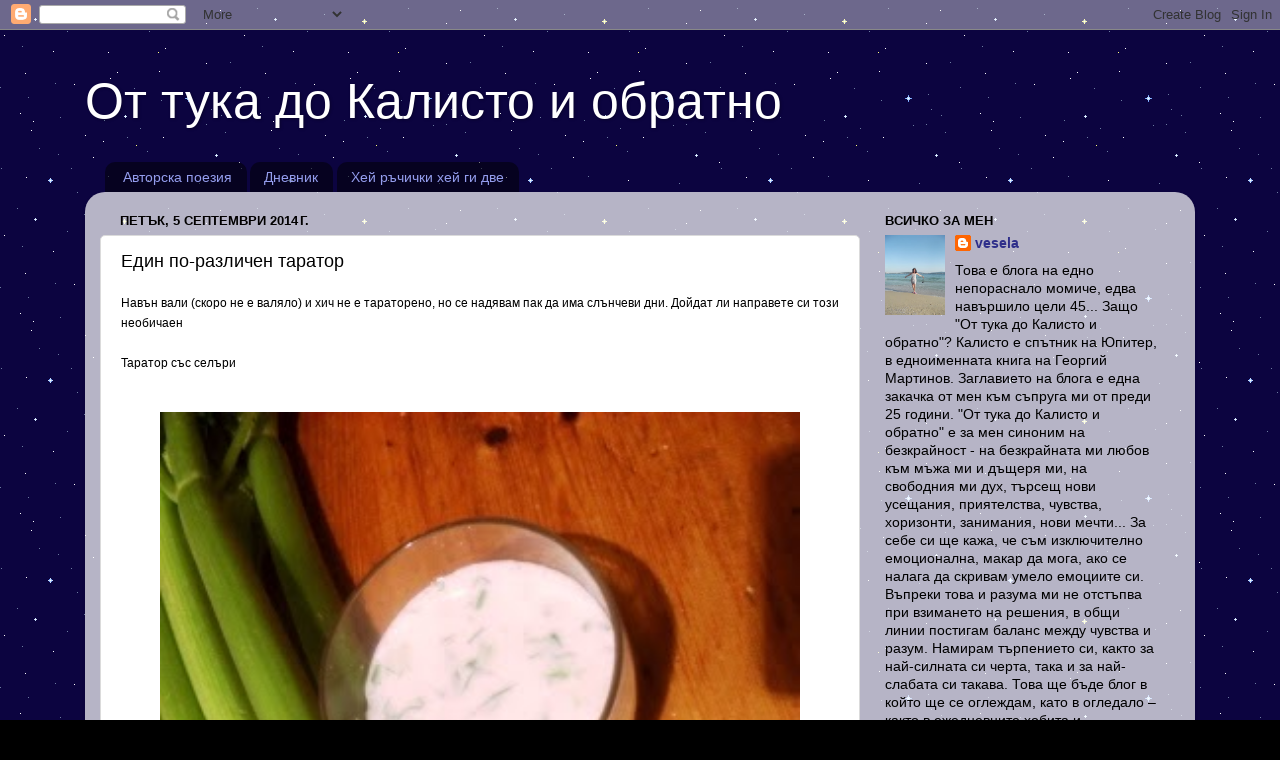

--- FILE ---
content_type: text/html; charset=UTF-8
request_url: https://do-kalisto.blogspot.com/2014/09/blog-post_5.html
body_size: 48713
content:
<!DOCTYPE html>
<html class='v2' dir='ltr' lang='bg'>
<head>
<link href='https://www.blogger.com/static/v1/widgets/335934321-css_bundle_v2.css' rel='stylesheet' type='text/css'/>
<meta content='width=1100' name='viewport'/>
<meta content='text/html; charset=UTF-8' http-equiv='Content-Type'/>
<meta content='blogger' name='generator'/>
<link href='https://do-kalisto.blogspot.com/favicon.ico' rel='icon' type='image/x-icon'/>
<link href='https://do-kalisto.blogspot.com/2014/09/blog-post_5.html' rel='canonical'/>
<link rel="alternate" type="application/atom+xml" title="От тука до Калисто и обратно - Atom" href="https://do-kalisto.blogspot.com/feeds/posts/default" />
<link rel="alternate" type="application/rss+xml" title="От тука до Калисто и обратно - RSS" href="https://do-kalisto.blogspot.com/feeds/posts/default?alt=rss" />
<link rel="service.post" type="application/atom+xml" title="От тука до Калисто и обратно - Atom" href="https://www.blogger.com/feeds/7227135030992481741/posts/default" />

<link rel="alternate" type="application/atom+xml" title="От тука до Калисто и обратно - Atom" href="https://do-kalisto.blogspot.com/feeds/3651880630695743350/comments/default" />
<!--Can't find substitution for tag [blog.ieCssRetrofitLinks]-->
<link href='https://blogger.googleusercontent.com/img/b/R29vZ2xl/AVvXsEgjC1iKFapAJ6JFApAejQUCCvMUIHsDI-2QEmqZPQG0hJOVOM9lY510HQxg_l8WJh_wGKC_pr_-ljZqYX9UkhZfooLKsFsa42GMrmo2-A22RBEdD-lfjc5z300dLZhsf9ls1LDKeYV2o9NW/s1600/SDC14532.JPG' rel='image_src'/>
<meta content='https://do-kalisto.blogspot.com/2014/09/blog-post_5.html' property='og:url'/>
<meta content='Един по-различен таратор' property='og:title'/>
<meta content='Навън вали (скоро не е валяло) и хич не е тараторено, но се надявам пак да има слънчеви дни. Дойдат ли направете си този необичаен    Тарато...' property='og:description'/>
<meta content='https://blogger.googleusercontent.com/img/b/R29vZ2xl/AVvXsEgjC1iKFapAJ6JFApAejQUCCvMUIHsDI-2QEmqZPQG0hJOVOM9lY510HQxg_l8WJh_wGKC_pr_-ljZqYX9UkhZfooLKsFsa42GMrmo2-A22RBEdD-lfjc5z300dLZhsf9ls1LDKeYV2o9NW/w1200-h630-p-k-no-nu/SDC14532.JPG' property='og:image'/>
<title>От тука до Калисто и обратно: Един по-различен таратор</title>
<style id='page-skin-1' type='text/css'><!--
/*-----------------------------------------------
Blogger Template Style
Name:     Picture Window
Designer: Blogger
URL:      www.blogger.com
----------------------------------------------- */
/* Content
----------------------------------------------- */
body {
font: normal normal 15px Arial, Tahoma, Helvetica, FreeSans, sans-serif;
color: #000000;
background: #000000 url(//3.bp.blogspot.com/-XpUzVHmTE_k/VIAxz9a9zaI/AAAAAAAABYM/Kl1mBX2j_vQ/s0/stars_zps1c0l5hzc.gif) repeat scroll top left;
}
html body .region-inner {
min-width: 0;
max-width: 100%;
width: auto;
}
.content-outer {
font-size: 90%;
}
a:link {
text-decoration:none;
color: #2e2e8a;
}
a:visited {
text-decoration:none;
color: #6060ca;
}
a:hover {
text-decoration:underline;
color: #2b3cff;
}
.content-outer {
background: transparent none repeat scroll top left;
-moz-border-radius: 0;
-webkit-border-radius: 0;
-goog-ms-border-radius: 0;
border-radius: 0;
-moz-box-shadow: 0 0 0 rgba(0, 0, 0, .15);
-webkit-box-shadow: 0 0 0 rgba(0, 0, 0, .15);
-goog-ms-box-shadow: 0 0 0 rgba(0, 0, 0, .15);
box-shadow: 0 0 0 rgba(0, 0, 0, .15);
margin: 20px auto;
}
.content-inner {
padding: 0;
}
/* Header
----------------------------------------------- */
.header-outer {
background: transparent none repeat-x scroll top left;
_background-image: none;
color: #ffffff;
-moz-border-radius: 0;
-webkit-border-radius: 0;
-goog-ms-border-radius: 0;
border-radius: 0;
}
.Header img, .Header #header-inner {
-moz-border-radius: 0;
-webkit-border-radius: 0;
-goog-ms-border-radius: 0;
border-radius: 0;
}
.header-inner .Header .titlewrapper,
.header-inner .Header .descriptionwrapper {
padding-left: 0;
padding-right: 0;
}
.Header h1 {
font: normal normal 50px Arial, Tahoma, Helvetica, FreeSans, sans-serif;
text-shadow: 1px 1px 3px rgba(0, 0, 0, 0.3);
}
.Header h1 a {
color: #ffffff;
}
.Header .description {
font-size: 130%;
}
/* Tabs
----------------------------------------------- */
.tabs-inner {
margin: .5em 20px 0;
padding: 0;
}
.tabs-inner .section {
margin: 0;
}
.tabs-inner .widget ul {
padding: 0;
background: transparent none repeat scroll bottom;
-moz-border-radius: 0;
-webkit-border-radius: 0;
-goog-ms-border-radius: 0;
border-radius: 0;
}
.tabs-inner .widget li {
border: none;
}
.tabs-inner .widget li a {
display: inline-block;
padding: .5em 1em;
margin-right: .25em;
color: #949ded;
font: normal normal 14px Arial, Tahoma, Helvetica, FreeSans, sans-serif;
-moz-border-radius: 10px 10px 0 0;
-webkit-border-top-left-radius: 10px;
-webkit-border-top-right-radius: 10px;
-goog-ms-border-radius: 10px 10px 0 0;
border-radius: 10px 10px 0 0;
background: transparent url(https://resources.blogblog.com/blogblog/data/1kt/transparent/black50.png) repeat scroll top left;
border-right: 1px solid transparent;
}
.tabs-inner .widget li:first-child a {
padding-left: 1.25em;
-moz-border-radius-topleft: 10px;
-moz-border-radius-bottomleft: 0;
-webkit-border-top-left-radius: 10px;
-webkit-border-bottom-left-radius: 0;
-goog-ms-border-top-left-radius: 10px;
-goog-ms-border-bottom-left-radius: 0;
border-top-left-radius: 10px;
border-bottom-left-radius: 0;
}
.tabs-inner .widget li.selected a,
.tabs-inner .widget li a:hover {
position: relative;
z-index: 1;
background: transparent url(https://resources.blogblog.com/blogblog/data/1kt/transparent/white80.png) repeat scroll bottom;
color: #2e2e8a;
-moz-box-shadow: 0 0 3px rgba(0, 0, 0, .15);
-webkit-box-shadow: 0 0 3px rgba(0, 0, 0, .15);
-goog-ms-box-shadow: 0 0 3px rgba(0, 0, 0, .15);
box-shadow: 0 0 3px rgba(0, 0, 0, .15);
}
/* Headings
----------------------------------------------- */
h2 {
font: bold normal 13px Arial, Tahoma, Helvetica, FreeSans, sans-serif;
text-transform: uppercase;
color: #000000;
margin: .5em 0;
}
/* Main
----------------------------------------------- */
.main-outer {
background: transparent url(https://resources.blogblog.com/blogblog/data/1kt/transparent/white80.png) repeat scroll top left;
-moz-border-radius: 20px 20px 0 0;
-webkit-border-top-left-radius: 20px;
-webkit-border-top-right-radius: 20px;
-webkit-border-bottom-left-radius: 0;
-webkit-border-bottom-right-radius: 0;
-goog-ms-border-radius: 20px 20px 0 0;
border-radius: 20px 20px 0 0;
-moz-box-shadow: 0 1px 3px rgba(0, 0, 0, .15);
-webkit-box-shadow: 0 1px 3px rgba(0, 0, 0, .15);
-goog-ms-box-shadow: 0 1px 3px rgba(0, 0, 0, .15);
box-shadow: 0 1px 3px rgba(0, 0, 0, .15);
}
.main-inner {
padding: 15px 20px 20px;
}
.main-inner .column-center-inner {
padding: 0 0;
}
.main-inner .column-left-inner {
padding-left: 0;
}
.main-inner .column-right-inner {
padding-right: 0;
}
/* Posts
----------------------------------------------- */
h3.post-title {
margin: 0;
font: normal normal 18px Arial, Tahoma, Helvetica, FreeSans, sans-serif;
}
.comments h4 {
margin: 1em 0 0;
font: normal normal 18px Arial, Tahoma, Helvetica, FreeSans, sans-serif;
}
.date-header span {
color: #020000;
}
.post-outer {
background-color: #ffffff;
border: solid 1px #dbdbdb;
-moz-border-radius: 5px;
-webkit-border-radius: 5px;
border-radius: 5px;
-goog-ms-border-radius: 5px;
padding: 15px 20px;
margin: 0 -20px 20px;
}
.post-body {
line-height: 1.4;
font-size: 110%;
position: relative;
}
.post-header {
margin: 0 0 1.5em;
color: #000002;
line-height: 1.6;
}
.post-footer {
margin: .5em 0 0;
color: #000002;
line-height: 1.6;
}
#blog-pager {
font-size: 140%
}
#comments .comment-author {
padding-top: 1.5em;
border-top: dashed 1px #ccc;
border-top: dashed 1px rgba(128, 128, 128, .5);
background-position: 0 1.5em;
}
#comments .comment-author:first-child {
padding-top: 0;
border-top: none;
}
.avatar-image-container {
margin: .2em 0 0;
}
/* Comments
----------------------------------------------- */
.comments .comments-content .icon.blog-author {
background-repeat: no-repeat;
background-image: url([data-uri]);
}
.comments .comments-content .loadmore a {
border-top: 1px solid #2b3cff;
border-bottom: 1px solid #2b3cff;
}
.comments .continue {
border-top: 2px solid #2b3cff;
}
/* Widgets
----------------------------------------------- */
.widget ul, .widget #ArchiveList ul.flat {
padding: 0;
list-style: none;
}
.widget ul li, .widget #ArchiveList ul.flat li {
border-top: dashed 1px #ccc;
border-top: dashed 1px rgba(128, 128, 128, .5);
}
.widget ul li:first-child, .widget #ArchiveList ul.flat li:first-child {
border-top: none;
}
.widget .post-body ul {
list-style: disc;
}
.widget .post-body ul li {
border: none;
}
/* Footer
----------------------------------------------- */
.footer-outer {
color:#ffffff;
background: transparent url(https://resources.blogblog.com/blogblog/data/1kt/transparent/black50.png) repeat scroll top left;
-moz-border-radius: 0 0 20px 20px;
-webkit-border-top-left-radius: 0;
-webkit-border-top-right-radius: 0;
-webkit-border-bottom-left-radius: 20px;
-webkit-border-bottom-right-radius: 20px;
-goog-ms-border-radius: 0 0 20px 20px;
border-radius: 0 0 20px 20px;
-moz-box-shadow: 0 1px 3px rgba(0, 0, 0, .15);
-webkit-box-shadow: 0 1px 3px rgba(0, 0, 0, .15);
-goog-ms-box-shadow: 0 1px 3px rgba(0, 0, 0, .15);
box-shadow: 0 1px 3px rgba(0, 0, 0, .15);
}
.footer-inner {
padding: 10px 20px 20px;
}
.footer-outer a {
color: #949ded;
}
.footer-outer a:visited {
color: #7a71ed;
}
.footer-outer a:hover {
color: #2b3cff;
}
.footer-outer .widget h2 {
color: #020200;
}
/* Mobile
----------------------------------------------- */
html body.mobile {
height: auto;
}
html body.mobile {
min-height: 480px;
background-size: 100% auto;
}
.mobile .body-fauxcolumn-outer {
background: transparent none repeat scroll top left;
}
html .mobile .mobile-date-outer, html .mobile .blog-pager {
border-bottom: none;
background: transparent url(https://resources.blogblog.com/blogblog/data/1kt/transparent/white80.png) repeat scroll top left;
margin-bottom: 10px;
}
.mobile .date-outer {
background: transparent url(https://resources.blogblog.com/blogblog/data/1kt/transparent/white80.png) repeat scroll top left;
}
.mobile .header-outer, .mobile .main-outer,
.mobile .post-outer, .mobile .footer-outer {
-moz-border-radius: 0;
-webkit-border-radius: 0;
-goog-ms-border-radius: 0;
border-radius: 0;
}
.mobile .content-outer,
.mobile .main-outer,
.mobile .post-outer {
background: inherit;
border: none;
}
.mobile .content-outer {
font-size: 100%;
}
.mobile-link-button {
background-color: #2e2e8a;
}
.mobile-link-button a:link, .mobile-link-button a:visited {
color: #ffffff;
}
.mobile-index-contents {
color: #000000;
}
.mobile .tabs-inner .PageList .widget-content {
background: transparent url(https://resources.blogblog.com/blogblog/data/1kt/transparent/white80.png) repeat scroll bottom;
color: #2e2e8a;
}
.mobile .tabs-inner .PageList .widget-content .pagelist-arrow {
border-left: 1px solid transparent;
}

--></style>
<style id='template-skin-1' type='text/css'><!--
body {
min-width: 1110px;
}
.content-outer, .content-fauxcolumn-outer, .region-inner {
min-width: 1110px;
max-width: 1110px;
_width: 1110px;
}
.main-inner .columns {
padding-left: 0;
padding-right: 320px;
}
.main-inner .fauxcolumn-center-outer {
left: 0;
right: 320px;
/* IE6 does not respect left and right together */
_width: expression(this.parentNode.offsetWidth -
parseInt("0") -
parseInt("320px") + 'px');
}
.main-inner .fauxcolumn-left-outer {
width: 0;
}
.main-inner .fauxcolumn-right-outer {
width: 320px;
}
.main-inner .column-left-outer {
width: 0;
right: 100%;
margin-left: -0;
}
.main-inner .column-right-outer {
width: 320px;
margin-right: -320px;
}
#layout {
min-width: 0;
}
#layout .content-outer {
min-width: 0;
width: 800px;
}
#layout .region-inner {
min-width: 0;
width: auto;
}
body#layout div.add_widget {
padding: 8px;
}
body#layout div.add_widget a {
margin-left: 32px;
}
--></style>
<style>
    body {background-image:url(\/\/3.bp.blogspot.com\/-XpUzVHmTE_k\/VIAxz9a9zaI\/AAAAAAAABYM\/Kl1mBX2j_vQ\/s0\/stars_zps1c0l5hzc.gif);}
    
@media (max-width: 200px) { body {background-image:url(\/\/3.bp.blogspot.com\/-XpUzVHmTE_k\/VIAxz9a9zaI\/AAAAAAAABYM\/Kl1mBX2j_vQ\/w200\/stars_zps1c0l5hzc.gif);}}
@media (max-width: 400px) and (min-width: 201px) { body {background-image:url(\/\/3.bp.blogspot.com\/-XpUzVHmTE_k\/VIAxz9a9zaI\/AAAAAAAABYM\/Kl1mBX2j_vQ\/w400\/stars_zps1c0l5hzc.gif);}}
@media (max-width: 800px) and (min-width: 401px) { body {background-image:url(\/\/3.bp.blogspot.com\/-XpUzVHmTE_k\/VIAxz9a9zaI\/AAAAAAAABYM\/Kl1mBX2j_vQ\/w800\/stars_zps1c0l5hzc.gif);}}
@media (max-width: 1200px) and (min-width: 801px) { body {background-image:url(\/\/3.bp.blogspot.com\/-XpUzVHmTE_k\/VIAxz9a9zaI\/AAAAAAAABYM\/Kl1mBX2j_vQ\/w1200\/stars_zps1c0l5hzc.gif);}}
/* Last tag covers anything over one higher than the previous max-size cap. */
@media (min-width: 1201px) { body {background-image:url(\/\/3.bp.blogspot.com\/-XpUzVHmTE_k\/VIAxz9a9zaI\/AAAAAAAABYM\/Kl1mBX2j_vQ\/w1600\/stars_zps1c0l5hzc.gif);}}
  </style>
<link href='https://www.blogger.com/dyn-css/authorization.css?targetBlogID=7227135030992481741&amp;zx=fc009809-6042-42ec-9996-10aa16a7280e' media='none' onload='if(media!=&#39;all&#39;)media=&#39;all&#39;' rel='stylesheet'/><noscript><link href='https://www.blogger.com/dyn-css/authorization.css?targetBlogID=7227135030992481741&amp;zx=fc009809-6042-42ec-9996-10aa16a7280e' rel='stylesheet'/></noscript>
<meta name='google-adsense-platform-account' content='ca-host-pub-1556223355139109'/>
<meta name='google-adsense-platform-domain' content='blogspot.com'/>

</head>
<body class='loading variant-open'>
<div class='navbar section' id='navbar' name='Навигационна лента'><div class='widget Navbar' data-version='1' id='Navbar1'><script type="text/javascript">
    function setAttributeOnload(object, attribute, val) {
      if(window.addEventListener) {
        window.addEventListener('load',
          function(){ object[attribute] = val; }, false);
      } else {
        window.attachEvent('onload', function(){ object[attribute] = val; });
      }
    }
  </script>
<div id="navbar-iframe-container"></div>
<script type="text/javascript" src="https://apis.google.com/js/platform.js"></script>
<script type="text/javascript">
      gapi.load("gapi.iframes:gapi.iframes.style.bubble", function() {
        if (gapi.iframes && gapi.iframes.getContext) {
          gapi.iframes.getContext().openChild({
              url: 'https://www.blogger.com/navbar/7227135030992481741?po\x3d3651880630695743350\x26origin\x3dhttps://do-kalisto.blogspot.com',
              where: document.getElementById("navbar-iframe-container"),
              id: "navbar-iframe"
          });
        }
      });
    </script><script type="text/javascript">
(function() {
var script = document.createElement('script');
script.type = 'text/javascript';
script.src = '//pagead2.googlesyndication.com/pagead/js/google_top_exp.js';
var head = document.getElementsByTagName('head')[0];
if (head) {
head.appendChild(script);
}})();
</script>
</div></div>
<div class='body-fauxcolumns'>
<div class='fauxcolumn-outer body-fauxcolumn-outer'>
<div class='cap-top'>
<div class='cap-left'></div>
<div class='cap-right'></div>
</div>
<div class='fauxborder-left'>
<div class='fauxborder-right'></div>
<div class='fauxcolumn-inner'>
</div>
</div>
<div class='cap-bottom'>
<div class='cap-left'></div>
<div class='cap-right'></div>
</div>
</div>
</div>
<div class='content'>
<div class='content-fauxcolumns'>
<div class='fauxcolumn-outer content-fauxcolumn-outer'>
<div class='cap-top'>
<div class='cap-left'></div>
<div class='cap-right'></div>
</div>
<div class='fauxborder-left'>
<div class='fauxborder-right'></div>
<div class='fauxcolumn-inner'>
</div>
</div>
<div class='cap-bottom'>
<div class='cap-left'></div>
<div class='cap-right'></div>
</div>
</div>
</div>
<div class='content-outer'>
<div class='content-cap-top cap-top'>
<div class='cap-left'></div>
<div class='cap-right'></div>
</div>
<div class='fauxborder-left content-fauxborder-left'>
<div class='fauxborder-right content-fauxborder-right'></div>
<div class='content-inner'>
<header>
<div class='header-outer'>
<div class='header-cap-top cap-top'>
<div class='cap-left'></div>
<div class='cap-right'></div>
</div>
<div class='fauxborder-left header-fauxborder-left'>
<div class='fauxborder-right header-fauxborder-right'></div>
<div class='region-inner header-inner'>
<div class='header section' id='header' name='Заглавка'><div class='widget Header' data-version='1' id='Header1'>
<div id='header-inner'>
<div class='titlewrapper'>
<h1 class='title'>
<a href='https://do-kalisto.blogspot.com/'>
От тука до Калисто и обратно
</a>
</h1>
</div>
<div class='descriptionwrapper'>
<p class='description'><span>
</span></p>
</div>
</div>
</div></div>
</div>
</div>
<div class='header-cap-bottom cap-bottom'>
<div class='cap-left'></div>
<div class='cap-right'></div>
</div>
</div>
</header>
<div class='tabs-outer'>
<div class='tabs-cap-top cap-top'>
<div class='cap-left'></div>
<div class='cap-right'></div>
</div>
<div class='fauxborder-left tabs-fauxborder-left'>
<div class='fauxborder-right tabs-fauxborder-right'></div>
<div class='region-inner tabs-inner'>
<div class='tabs section' id='crosscol' name='Всички колони'><div class='widget Label' data-version='1' id='Label2'>
<h2>Етикети</h2>
<div class='widget-content list-label-widget-content'>
<ul>
<li>
<a dir='ltr' href='https://do-kalisto.blogspot.com/search/label/%D0%90%D0%B2%D1%82%D0%BE%D1%80%D1%81%D0%BA%D0%B0%20%D0%BF%D0%BE%D0%B5%D0%B7%D0%B8%D1%8F'>Авторска поезия</a>
</li>
<li>
<a dir='ltr' href='https://do-kalisto.blogspot.com/search/label/%D0%94%D0%BD%D0%B5%D0%B2%D0%BD%D0%B8%D0%BA'>Дневник</a>
</li>
<li>
<a dir='ltr' href='https://do-kalisto.blogspot.com/search/label/%D0%A5%D0%B5%D0%B9%20%D1%80%D1%8A%D1%87%D0%B8%D1%87%D0%BA%D0%B8%20%D1%85%D0%B5%D0%B9%20%D0%B3%D0%B8%20%D0%B4%D0%B2%D0%B5'>Хей ръчички хей ги две</a>
</li>
</ul>
<div class='clear'></div>
</div>
</div></div>
<div class='tabs no-items section' id='crosscol-overflow' name='Cross-Column 2'></div>
</div>
</div>
<div class='tabs-cap-bottom cap-bottom'>
<div class='cap-left'></div>
<div class='cap-right'></div>
</div>
</div>
<div class='main-outer'>
<div class='main-cap-top cap-top'>
<div class='cap-left'></div>
<div class='cap-right'></div>
</div>
<div class='fauxborder-left main-fauxborder-left'>
<div class='fauxborder-right main-fauxborder-right'></div>
<div class='region-inner main-inner'>
<div class='columns fauxcolumns'>
<div class='fauxcolumn-outer fauxcolumn-center-outer'>
<div class='cap-top'>
<div class='cap-left'></div>
<div class='cap-right'></div>
</div>
<div class='fauxborder-left'>
<div class='fauxborder-right'></div>
<div class='fauxcolumn-inner'>
</div>
</div>
<div class='cap-bottom'>
<div class='cap-left'></div>
<div class='cap-right'></div>
</div>
</div>
<div class='fauxcolumn-outer fauxcolumn-left-outer'>
<div class='cap-top'>
<div class='cap-left'></div>
<div class='cap-right'></div>
</div>
<div class='fauxborder-left'>
<div class='fauxborder-right'></div>
<div class='fauxcolumn-inner'>
</div>
</div>
<div class='cap-bottom'>
<div class='cap-left'></div>
<div class='cap-right'></div>
</div>
</div>
<div class='fauxcolumn-outer fauxcolumn-right-outer'>
<div class='cap-top'>
<div class='cap-left'></div>
<div class='cap-right'></div>
</div>
<div class='fauxborder-left'>
<div class='fauxborder-right'></div>
<div class='fauxcolumn-inner'>
</div>
</div>
<div class='cap-bottom'>
<div class='cap-left'></div>
<div class='cap-right'></div>
</div>
</div>
<!-- corrects IE6 width calculation -->
<div class='columns-inner'>
<div class='column-center-outer'>
<div class='column-center-inner'>
<div class='main section' id='main' name='Основен'><div class='widget Blog' data-version='1' id='Blog1'>
<div class='blog-posts hfeed'>

          <div class="date-outer">
        
<h2 class='date-header'><span>петък, 5 септември 2014&#8239;г.</span></h2>

          <div class="date-posts">
        
<div class='post-outer'>
<div class='post hentry uncustomized-post-template' itemprop='blogPost' itemscope='itemscope' itemtype='http://schema.org/BlogPosting'>
<meta content='https://blogger.googleusercontent.com/img/b/R29vZ2xl/AVvXsEgjC1iKFapAJ6JFApAejQUCCvMUIHsDI-2QEmqZPQG0hJOVOM9lY510HQxg_l8WJh_wGKC_pr_-ljZqYX9UkhZfooLKsFsa42GMrmo2-A22RBEdD-lfjc5z300dLZhsf9ls1LDKeYV2o9NW/s1600/SDC14532.JPG' itemprop='image_url'/>
<meta content='7227135030992481741' itemprop='blogId'/>
<meta content='3651880630695743350' itemprop='postId'/>
<a name='3651880630695743350'></a>
<h3 class='post-title entry-title' itemprop='name'>
Един по-различен таратор
</h3>
<div class='post-header'>
<div class='post-header-line-1'></div>
</div>
<div class='post-body entry-content' id='post-body-3651880630695743350' itemprop='description articleBody'>
<span style="background-color: white;"><span style="font-family: Verdana, Arial, Helvetica, sans-serif; font-size: 12px; line-height: 17.4720001220703px;">Навън вали (скоро не е валяло) и хич не е тараторено, но се надявам пак да има слънчеви дни. Дойдат ли направете си този необичаен&nbsp;</span></span><br />
<span style="background-color: white;"><span style="font-family: Verdana, Arial, Helvetica, sans-serif; font-size: 12px; line-height: 17.4720001220703px;"><br /></span></span>
<span style="background-color: white; font-family: Verdana, Arial, Helvetica, sans-serif; font-size: 12px; line-height: 17.4720001220703px;">Таратор със селъри</span><br />
<span style="background-color: white; font-family: Verdana, Arial, Helvetica, sans-serif; font-size: 12px; line-height: 17.4720001220703px;"><br /></span>
<span style="background-color: white;"><span style="font-family: Verdana, Arial, Helvetica, sans-serif; font-size: 12px; line-height: 17.4720001220703px;"><br /></span></span>
<div class="separator" style="clear: both; text-align: center;">
<a href="https://blogger.googleusercontent.com/img/b/R29vZ2xl/AVvXsEgjC1iKFapAJ6JFApAejQUCCvMUIHsDI-2QEmqZPQG0hJOVOM9lY510HQxg_l8WJh_wGKC_pr_-ljZqYX9UkhZfooLKsFsa42GMrmo2-A22RBEdD-lfjc5z300dLZhsf9ls1LDKeYV2o9NW/s1600/SDC14532.JPG" imageanchor="1" style="margin-left: 1em; margin-right: 1em;"><img border="0" height="556" src="https://blogger.googleusercontent.com/img/b/R29vZ2xl/AVvXsEgjC1iKFapAJ6JFApAejQUCCvMUIHsDI-2QEmqZPQG0hJOVOM9lY510HQxg_l8WJh_wGKC_pr_-ljZqYX9UkhZfooLKsFsa42GMrmo2-A22RBEdD-lfjc5z300dLZhsf9ls1LDKeYV2o9NW/s1600/SDC14532.JPG" width="640" /></a></div>
<span style="background-color: white;"><br style="font-family: Verdana, Arial, Helvetica, sans-serif; font-size: 12px; line-height: 17.4720001220703px;" /><br /><br /><br style="font-family: Verdana, Arial, Helvetica, sans-serif; font-size: 12px; line-height: 17.4720001220703px;" /><span style="font-family: Verdana, Arial, Helvetica, sans-serif; font-size: 12px; line-height: 17.4720001220703px;">Продукти:</span></span><br />
<span style="background-color: white;"><br style="font-family: Verdana, Arial, Helvetica, sans-serif; font-size: 12px; line-height: 17.4720001220703px;" /><span style="font-family: Verdana, Arial, Helvetica, sans-serif; font-size: 12px; line-height: 17.4720001220703px;">400 гр кисело мляко</span><br style="font-family: Verdana, Arial, Helvetica, sans-serif; font-size: 12px; line-height: 17.4720001220703px;" /><span style="font-family: Verdana, Arial, Helvetica, sans-serif; font-size: 12px; line-height: 17.4720001220703px;">сол</span><br style="font-family: Verdana, Arial, Helvetica, sans-serif; font-size: 12px; line-height: 17.4720001220703px;" /><span style="font-family: Verdana, Arial, Helvetica, sans-serif; font-size: 12px; line-height: 17.4720001220703px;">няколко стръка селъри</span><br style="font-family: Verdana, Arial, Helvetica, sans-serif; font-size: 12px; line-height: 17.4720001220703px;" /><span style="font-family: Verdana, Arial, Helvetica, sans-serif; font-size: 12px; line-height: 17.4720001220703px;">1-2 ск. чесън</span><br style="font-family: Verdana, Arial, Helvetica, sans-serif; font-size: 12px; line-height: 17.4720001220703px;" /><span style="font-family: Verdana, Arial, Helvetica, sans-serif; font-size: 12px; line-height: 17.4720001220703px;">олио</span><br style="font-family: Verdana, Arial, Helvetica, sans-serif; font-size: 12px; line-height: 17.4720001220703px;" /><span style="font-family: Verdana, Arial, Helvetica, sans-serif; font-size: 12px; line-height: 17.4720001220703px;">копър по желание</span><br style="font-family: Verdana, Arial, Helvetica, sans-serif; font-size: 12px; line-height: 17.4720001220703px;" /><br style="font-family: Verdana, Arial, Helvetica, sans-serif; font-size: 12px; line-height: 17.4720001220703px;" /><br style="font-family: Verdana, Arial, Helvetica, sans-serif; font-size: 12px; line-height: 17.4720001220703px;" /><span style="font-family: Verdana, Arial, Helvetica, sans-serif; font-size: 12px; line-height: 17.4720001220703px;">Приготвяне:</span></span><br />
<span style="background-color: white;"><br style="font-family: Verdana, Arial, Helvetica, sans-serif; font-size: 12px; line-height: 17.4720001220703px;" /><span style="font-family: Verdana, Arial, Helvetica, sans-serif; font-size: 12px; line-height: 17.4720001220703px;">Млякото се разбива, добавят се сол и олио на вкус, нарязано на кубчета селъри, счукан чесън, копър на ситно. Може да се разреди с вода, ако ви е гъсто. Охлажда се и се поднася.</span></span><br />
<span style="background-color: white;"><span style="font-family: Verdana, Arial, Helvetica, sans-serif; font-size: 12px; line-height: 17.4720001220703px;"><br /></span></span>
<span style="background-color: white;"><span style="font-family: Verdana, Arial, Helvetica, sans-serif; font-size: 12px; line-height: 17.4720001220703px;"><br /></span></span>
<div style='clear: both;'></div>
</div>
<div class='post-footer'>
<div class='post-footer-line post-footer-line-1'>
<span class='post-author vcard'>
Публикувано от
<span class='fn' itemprop='author' itemscope='itemscope' itemtype='http://schema.org/Person'>
<meta content='https://www.blogger.com/profile/03988269056813440928' itemprop='url'/>
<a class='g-profile' href='https://www.blogger.com/profile/03988269056813440928' rel='author' title='author profile'>
<span itemprop='name'>vesela</span>
</a>
</span>
</span>
<span class='post-timestamp'>
в
<meta content='https://do-kalisto.blogspot.com/2014/09/blog-post_5.html' itemprop='url'/>
<a class='timestamp-link' href='https://do-kalisto.blogspot.com/2014/09/blog-post_5.html' rel='bookmark' title='permanent link'><abbr class='published' itemprop='datePublished' title='2014-09-05T22:09:00+03:00'>22:09</abbr></a>
</span>
<span class='post-comment-link'>
</span>
<span class='post-icons'>
<span class='item-control blog-admin pid-1116601307'>
<a href='https://www.blogger.com/post-edit.g?blogID=7227135030992481741&postID=3651880630695743350&from=pencil' title='Редактиране на публикацията'>
<img alt='' class='icon-action' height='18' src='https://resources.blogblog.com/img/icon18_edit_allbkg.gif' width='18'/>
</a>
</span>
</span>
<div class='post-share-buttons goog-inline-block'>
<a class='goog-inline-block share-button sb-email' href='https://www.blogger.com/share-post.g?blogID=7227135030992481741&postID=3651880630695743350&target=email' target='_blank' title='Изпращане по имейл'><span class='share-button-link-text'>Изпращане по имейл</span></a><a class='goog-inline-block share-button sb-blog' href='https://www.blogger.com/share-post.g?blogID=7227135030992481741&postID=3651880630695743350&target=blog' onclick='window.open(this.href, "_blank", "height=270,width=475"); return false;' target='_blank' title='Публикувайте в блога си!'><span class='share-button-link-text'>Публикувайте в блога си!</span></a><a class='goog-inline-block share-button sb-twitter' href='https://www.blogger.com/share-post.g?blogID=7227135030992481741&postID=3651880630695743350&target=twitter' target='_blank' title='Споделяне в X'><span class='share-button-link-text'>Споделяне в X</span></a><a class='goog-inline-block share-button sb-facebook' href='https://www.blogger.com/share-post.g?blogID=7227135030992481741&postID=3651880630695743350&target=facebook' onclick='window.open(this.href, "_blank", "height=430,width=640"); return false;' target='_blank' title='Споделяне във Facebook'><span class='share-button-link-text'>Споделяне във Facebook</span></a><a class='goog-inline-block share-button sb-pinterest' href='https://www.blogger.com/share-post.g?blogID=7227135030992481741&postID=3651880630695743350&target=pinterest' target='_blank' title='Споделяне в Pinterest'><span class='share-button-link-text'>Споделяне в Pinterest</span></a>
</div>
</div>
<div class='post-footer-line post-footer-line-2'>
<span class='post-labels'>
Етикети:
<a href='https://do-kalisto.blogspot.com/search/label/%D0%A1%D1%83%D0%BF%D0%B8' rel='tag'>Супи</a>
</span>
</div>
<div class='post-footer-line post-footer-line-3'>
<span class='post-location'>
</span>
</div>
</div>
</div>
<div class='comments' id='comments'>
<a name='comments'></a>
<h4>8 коментара:</h4>
<div class='comments-content'>
<script async='async' src='' type='text/javascript'></script>
<script type='text/javascript'>
    (function() {
      var items = null;
      var msgs = null;
      var config = {};

// <![CDATA[
      var cursor = null;
      if (items && items.length > 0) {
        cursor = parseInt(items[items.length - 1].timestamp) + 1;
      }

      var bodyFromEntry = function(entry) {
        var text = (entry &&
                    ((entry.content && entry.content.$t) ||
                     (entry.summary && entry.summary.$t))) ||
            '';
        if (entry && entry.gd$extendedProperty) {
          for (var k in entry.gd$extendedProperty) {
            if (entry.gd$extendedProperty[k].name == 'blogger.contentRemoved') {
              return '<span class="deleted-comment">' + text + '</span>';
            }
          }
        }
        return text;
      }

      var parse = function(data) {
        cursor = null;
        var comments = [];
        if (data && data.feed && data.feed.entry) {
          for (var i = 0, entry; entry = data.feed.entry[i]; i++) {
            var comment = {};
            // comment ID, parsed out of the original id format
            var id = /blog-(\d+).post-(\d+)/.exec(entry.id.$t);
            comment.id = id ? id[2] : null;
            comment.body = bodyFromEntry(entry);
            comment.timestamp = Date.parse(entry.published.$t) + '';
            if (entry.author && entry.author.constructor === Array) {
              var auth = entry.author[0];
              if (auth) {
                comment.author = {
                  name: (auth.name ? auth.name.$t : undefined),
                  profileUrl: (auth.uri ? auth.uri.$t : undefined),
                  avatarUrl: (auth.gd$image ? auth.gd$image.src : undefined)
                };
              }
            }
            if (entry.link) {
              if (entry.link[2]) {
                comment.link = comment.permalink = entry.link[2].href;
              }
              if (entry.link[3]) {
                var pid = /.*comments\/default\/(\d+)\?.*/.exec(entry.link[3].href);
                if (pid && pid[1]) {
                  comment.parentId = pid[1];
                }
              }
            }
            comment.deleteclass = 'item-control blog-admin';
            if (entry.gd$extendedProperty) {
              for (var k in entry.gd$extendedProperty) {
                if (entry.gd$extendedProperty[k].name == 'blogger.itemClass') {
                  comment.deleteclass += ' ' + entry.gd$extendedProperty[k].value;
                } else if (entry.gd$extendedProperty[k].name == 'blogger.displayTime') {
                  comment.displayTime = entry.gd$extendedProperty[k].value;
                }
              }
            }
            comments.push(comment);
          }
        }
        return comments;
      };

      var paginator = function(callback) {
        if (hasMore()) {
          var url = config.feed + '?alt=json&v=2&orderby=published&reverse=false&max-results=50';
          if (cursor) {
            url += '&published-min=' + new Date(cursor).toISOString();
          }
          window.bloggercomments = function(data) {
            var parsed = parse(data);
            cursor = parsed.length < 50 ? null
                : parseInt(parsed[parsed.length - 1].timestamp) + 1
            callback(parsed);
            window.bloggercomments = null;
          }
          url += '&callback=bloggercomments';
          var script = document.createElement('script');
          script.type = 'text/javascript';
          script.src = url;
          document.getElementsByTagName('head')[0].appendChild(script);
        }
      };
      var hasMore = function() {
        return !!cursor;
      };
      var getMeta = function(key, comment) {
        if ('iswriter' == key) {
          var matches = !!comment.author
              && comment.author.name == config.authorName
              && comment.author.profileUrl == config.authorUrl;
          return matches ? 'true' : '';
        } else if ('deletelink' == key) {
          return config.baseUri + '/comment/delete/'
               + config.blogId + '/' + comment.id;
        } else if ('deleteclass' == key) {
          return comment.deleteclass;
        }
        return '';
      };

      var replybox = null;
      var replyUrlParts = null;
      var replyParent = undefined;

      var onReply = function(commentId, domId) {
        if (replybox == null) {
          // lazily cache replybox, and adjust to suit this style:
          replybox = document.getElementById('comment-editor');
          if (replybox != null) {
            replybox.height = '250px';
            replybox.style.display = 'block';
            replyUrlParts = replybox.src.split('#');
          }
        }
        if (replybox && (commentId !== replyParent)) {
          replybox.src = '';
          document.getElementById(domId).insertBefore(replybox, null);
          replybox.src = replyUrlParts[0]
              + (commentId ? '&parentID=' + commentId : '')
              + '#' + replyUrlParts[1];
          replyParent = commentId;
        }
      };

      var hash = (window.location.hash || '#').substring(1);
      var startThread, targetComment;
      if (/^comment-form_/.test(hash)) {
        startThread = hash.substring('comment-form_'.length);
      } else if (/^c[0-9]+$/.test(hash)) {
        targetComment = hash.substring(1);
      }

      // Configure commenting API:
      var configJso = {
        'maxDepth': config.maxThreadDepth
      };
      var provider = {
        'id': config.postId,
        'data': items,
        'loadNext': paginator,
        'hasMore': hasMore,
        'getMeta': getMeta,
        'onReply': onReply,
        'rendered': true,
        'initComment': targetComment,
        'initReplyThread': startThread,
        'config': configJso,
        'messages': msgs
      };

      var render = function() {
        if (window.goog && window.goog.comments) {
          var holder = document.getElementById('comment-holder');
          window.goog.comments.render(holder, provider);
        }
      };

      // render now, or queue to render when library loads:
      if (window.goog && window.goog.comments) {
        render();
      } else {
        window.goog = window.goog || {};
        window.goog.comments = window.goog.comments || {};
        window.goog.comments.loadQueue = window.goog.comments.loadQueue || [];
        window.goog.comments.loadQueue.push(render);
      }
    })();
// ]]>
  </script>
<div id='comment-holder'>
<div class="comment-thread toplevel-thread"><ol id="top-ra"><li class="comment" id="c1576894757888601781"><div class="avatar-image-container"><img src="//blogger.googleusercontent.com/img/b/R29vZ2xl/AVvXsEja71K7Js18n_54oeo1NoozKgtYHKesX6p4ruGQgwxzZihTyAvl_L5yLt55SYuc-4VLtLdV7-0SrAOvrIOfGSBai0HBBzjTEHEP-uc1vblriBqeBwXBeGtDx4nxw3osIyI/s45-c/02337424849737830855.jpg" alt=""/></div><div class="comment-block"><div class="comment-header"><cite class="user"><a href="https://www.blogger.com/profile/04199840294948100651" rel="nofollow">Мъх</a></cite><span class="icon user "></span><span class="datetime secondary-text"><a rel="nofollow" href="https://do-kalisto.blogspot.com/2014/09/blog-post_5.html?showComment=1409949797687#c1576894757888601781">5 септември 2014&#8239;г. в 23:43</a></span></div><p class="comment-content">Имаш предвид целина, нали? Че взех да се бъркам напоследък. Ако да, звучи много, много добре и непременно ще опитам. Поздрави!</p><span class="comment-actions secondary-text"><a class="comment-reply" target="_self" data-comment-id="1576894757888601781">Отговор</a><span class="item-control blog-admin blog-admin pid-501091262"><a target="_self" href="https://www.blogger.com/comment/delete/7227135030992481741/1576894757888601781">Изтриване</a></span></span></div><div class="comment-replies"><div id="c1576894757888601781-rt" class="comment-thread inline-thread hidden"><span class="thread-toggle thread-expanded"><span class="thread-arrow"></span><span class="thread-count"><a target="_self">Отговори</a></span></span><ol id="c1576894757888601781-ra" class="thread-chrome thread-expanded"><div></div><div id="c1576894757888601781-continue" class="continue"><a class="comment-reply" target="_self" data-comment-id="1576894757888601781">Отговор</a></div></ol></div></div><div class="comment-replybox-single" id="c1576894757888601781-ce"></div></li><li class="comment" id="c5712845099973031766"><div class="avatar-image-container"><img src="//blogger.googleusercontent.com/img/b/R29vZ2xl/AVvXsEiM_RXodwzSwkzBVNiVC3t5fbsouPtCtRDN3oCWi4lpdrDpjljoGTcU_P8G4xUt8YJC2fSBtNdZ_MS6pltxHdxwAsAapF5qjx03dE1dm8yNj0fg1fzbrTj_UkF4pQonNeg/s45-c/DSCF6442.JPG" alt=""/></div><div class="comment-block"><div class="comment-header"><cite class="user"><a href="https://www.blogger.com/profile/03988269056813440928" rel="nofollow">vesela</a></cite><span class="icon user blog-author"></span><span class="datetime secondary-text"><a rel="nofollow" href="https://do-kalisto.blogspot.com/2014/09/blog-post_5.html?showComment=1410023731011#c5712845099973031766">6 септември 2014&#8239;г. в 20:15</a></span></div><p class="comment-content">Мъхче, селърито е някакъв вид американска целина, затова и така съм го написала. Различава се от нашите стръкове целина, аромата му не е така интензивен и е по-хрупкаво, по-светло е на цвят. Аз затова съм го снимала, но снимката явно не е добра. Ако те интересува - има го целогодишно в Билла и Кауфланд, но можеш да опиташ и със стръкове от нашата целина и да споделиш:) Усмихната еделя!</p><span class="comment-actions secondary-text"><a class="comment-reply" target="_self" data-comment-id="5712845099973031766">Отговор</a><span class="item-control blog-admin blog-admin pid-1116601307"><a target="_self" href="https://www.blogger.com/comment/delete/7227135030992481741/5712845099973031766">Изтриване</a></span></span></div><div class="comment-replies"><div id="c5712845099973031766-rt" class="comment-thread inline-thread hidden"><span class="thread-toggle thread-expanded"><span class="thread-arrow"></span><span class="thread-count"><a target="_self">Отговори</a></span></span><ol id="c5712845099973031766-ra" class="thread-chrome thread-expanded"><div></div><div id="c5712845099973031766-continue" class="continue"><a class="comment-reply" target="_self" data-comment-id="5712845099973031766">Отговор</a></div></ol></div></div><div class="comment-replybox-single" id="c5712845099973031766-ce"></div></li><li class="comment" id="c6872973605534637124"><div class="avatar-image-container"><img src="//www.blogger.com/img/blogger_logo_round_35.png" alt=""/></div><div class="comment-block"><div class="comment-header"><cite class="user"><a href="https://www.blogger.com/profile/18266635413388785475" rel="nofollow">Milena Poptoleva</a></cite><span class="icon user "></span><span class="datetime secondary-text"><a rel="nofollow" href="https://do-kalisto.blogspot.com/2014/09/blog-post_5.html?showComment=1410038938548#c6872973605534637124">7 септември 2014&#8239;г. в 0:28</a></span></div><p class="comment-content">Хапвала съм един различен таратор...&quot;руски таратор&quot;...,но такъв със селъри не съм.....,ала и него задължително ще го опитаме и съм сигурна ,че ще ни хареса.<br>Лека вечер,Веси и благодаря :)</p><span class="comment-actions secondary-text"><a class="comment-reply" target="_self" data-comment-id="6872973605534637124">Отговор</a><span class="item-control blog-admin blog-admin pid-88908887"><a target="_self" href="https://www.blogger.com/comment/delete/7227135030992481741/6872973605534637124">Изтриване</a></span></span></div><div class="comment-replies"><div id="c6872973605534637124-rt" class="comment-thread inline-thread"><span class="thread-toggle thread-expanded"><span class="thread-arrow"></span><span class="thread-count"><a target="_self">Отговори</a></span></span><ol id="c6872973605534637124-ra" class="thread-chrome thread-expanded"><div><li class="comment" id="c2658330698689762785"><div class="avatar-image-container"><img src="//blogger.googleusercontent.com/img/b/R29vZ2xl/AVvXsEiM_RXodwzSwkzBVNiVC3t5fbsouPtCtRDN3oCWi4lpdrDpjljoGTcU_P8G4xUt8YJC2fSBtNdZ_MS6pltxHdxwAsAapF5qjx03dE1dm8yNj0fg1fzbrTj_UkF4pQonNeg/s45-c/DSCF6442.JPG" alt=""/></div><div class="comment-block"><div class="comment-header"><cite class="user"><a href="https://www.blogger.com/profile/03988269056813440928" rel="nofollow">vesela</a></cite><span class="icon user blog-author"></span><span class="datetime secondary-text"><a rel="nofollow" href="https://do-kalisto.blogspot.com/2014/09/blog-post_5.html?showComment=1410113464436#c2658330698689762785">7 септември 2014&#8239;г. в 21:11</a></span></div><p class="comment-content">Миленче, в моята кухня от какво ли не съм правила таратор, ще споделя по-нататък. Прегръдка и хайде връщай се от село, де, къде дават такива отпуски:)))</p><span class="comment-actions secondary-text"><span class="item-control blog-admin blog-admin pid-1116601307"><a target="_self" href="https://www.blogger.com/comment/delete/7227135030992481741/2658330698689762785">Изтриване</a></span></span></div><div class="comment-replies"><div id="c2658330698689762785-rt" class="comment-thread inline-thread hidden"><span class="thread-toggle thread-expanded"><span class="thread-arrow"></span><span class="thread-count"><a target="_self">Отговори</a></span></span><ol id="c2658330698689762785-ra" class="thread-chrome thread-expanded"><div></div><div id="c2658330698689762785-continue" class="continue"><a class="comment-reply" target="_self" data-comment-id="2658330698689762785">Отговор</a></div></ol></div></div><div class="comment-replybox-single" id="c2658330698689762785-ce"></div></li></div><div id="c6872973605534637124-continue" class="continue"><a class="comment-reply" target="_self" data-comment-id="6872973605534637124">Отговор</a></div></ol></div></div><div class="comment-replybox-single" id="c6872973605534637124-ce"></div></li><li class="comment" id="c7475519127283634090"><div class="avatar-image-container"><img src="//blogger.googleusercontent.com/img/b/R29vZ2xl/AVvXsEi9F_ErVc4ml176ihb3n-vdtIFMF3_4M8oaYwQH6CTt5sZhqLS_8meBIZG6MX19y-PyrND6p1Dvhy8qK7JHMs-WGwGVh3IT3pC7_PU3QpjD_riEQHWgonAWKCTPRVqmAA/s45-c/f1.jpg" alt=""/></div><div class="comment-block"><div class="comment-header"><cite class="user"><a href="https://www.blogger.com/profile/13432835081074381138" rel="nofollow">Irma</a></cite><span class="icon user "></span><span class="datetime secondary-text"><a rel="nofollow" href="https://do-kalisto.blogspot.com/2014/09/blog-post_5.html?showComment=1410089121309#c7475519127283634090">7 септември 2014&#8239;г. в 14:25</a></span></div><p class="comment-content">Идеята ти е повече от добра, Весе! Ще опитам някой ден, непременно. <br>А на теб, щом се оказва, че си любител на селърито, предлагам да си направиш млечна салата с него и сварено пилешко месо. Рецептата я пусках май в Гответе. Сигурна съм, че много ще ти хареса! :)<br>Прегръщам те! :)</p><span class="comment-actions secondary-text"><a class="comment-reply" target="_self" data-comment-id="7475519127283634090">Отговор</a><span class="item-control blog-admin blog-admin pid-959409992"><a target="_self" href="https://www.blogger.com/comment/delete/7227135030992481741/7475519127283634090">Изтриване</a></span></span></div><div class="comment-replies"><div id="c7475519127283634090-rt" class="comment-thread inline-thread"><span class="thread-toggle thread-expanded"><span class="thread-arrow"></span><span class="thread-count"><a target="_self">Отговори</a></span></span><ol id="c7475519127283634090-ra" class="thread-chrome thread-expanded"><div><li class="comment" id="c6097166775826382908"><div class="avatar-image-container"><img src="//blogger.googleusercontent.com/img/b/R29vZ2xl/AVvXsEiM_RXodwzSwkzBVNiVC3t5fbsouPtCtRDN3oCWi4lpdrDpjljoGTcU_P8G4xUt8YJC2fSBtNdZ_MS6pltxHdxwAsAapF5qjx03dE1dm8yNj0fg1fzbrTj_UkF4pQonNeg/s45-c/DSCF6442.JPG" alt=""/></div><div class="comment-block"><div class="comment-header"><cite class="user"><a href="https://www.blogger.com/profile/03988269056813440928" rel="nofollow">vesela</a></cite><span class="icon user blog-author"></span><span class="datetime secondary-text"><a rel="nofollow" href="https://do-kalisto.blogspot.com/2014/09/blog-post_5.html?showComment=1410113591627#c6097166775826382908">7 септември 2014&#8239;г. в 21:13</a></span></div><p class="comment-content">Ирме, дано ти хареса! ЩЩе опитам непременно салатката, ще я намеря, и на свой ред ще ти препоръчам пуснатата тука от мен салата &quot;Мимоза&quot; - пак със селъри. Хубава седмица!</p><span class="comment-actions secondary-text"><span class="item-control blog-admin blog-admin pid-1116601307"><a target="_self" href="https://www.blogger.com/comment/delete/7227135030992481741/6097166775826382908">Изтриване</a></span></span></div><div class="comment-replies"><div id="c6097166775826382908-rt" class="comment-thread inline-thread hidden"><span class="thread-toggle thread-expanded"><span class="thread-arrow"></span><span class="thread-count"><a target="_self">Отговори</a></span></span><ol id="c6097166775826382908-ra" class="thread-chrome thread-expanded"><div></div><div id="c6097166775826382908-continue" class="continue"><a class="comment-reply" target="_self" data-comment-id="6097166775826382908">Отговор</a></div></ol></div></div><div class="comment-replybox-single" id="c6097166775826382908-ce"></div></li></div><div id="c7475519127283634090-continue" class="continue"><a class="comment-reply" target="_self" data-comment-id="7475519127283634090">Отговор</a></div></ol></div></div><div class="comment-replybox-single" id="c7475519127283634090-ce"></div></li><li class="comment" id="c482624687703869104"><div class="avatar-image-container"><img src="//blogger.googleusercontent.com/img/b/R29vZ2xl/AVvXsEiHqTctLebWktwLcYGW-dKUbcaOuErQ5aLnqS5f24PPGLD74ypcKVl3V5trDxl-SBIpRaOb8XNSOShIJs43M2YLXXVgk04SNM0-mX0VCBhHJ1jLHGD7swU4w9eGKLczJkA/s45-c/%D1%8F.jpg" alt=""/></div><div class="comment-block"><div class="comment-header"><cite class="user"><a href="https://www.blogger.com/profile/06481415412266451381" rel="nofollow">Aurelia Nasirova</a></cite><span class="icon user "></span><span class="datetime secondary-text"><a rel="nofollow" href="https://do-kalisto.blogspot.com/2014/09/blog-post_5.html?showComment=1410198617137#c482624687703869104">8 септември 2014&#8239;г. в 20:50</a></span></div><p class="comment-content">Аааа Весе, интересна идейка. Предполагам, че е доста свежо на вкус. Ако намеря тук селъри ще опитам.<br>Поздрави, миличка!</p><span class="comment-actions secondary-text"><a class="comment-reply" target="_self" data-comment-id="482624687703869104">Отговор</a><span class="item-control blog-admin blog-admin pid-1079917166"><a target="_self" href="https://www.blogger.com/comment/delete/7227135030992481741/482624687703869104">Изтриване</a></span></span></div><div class="comment-replies"><div id="c482624687703869104-rt" class="comment-thread inline-thread hidden"><span class="thread-toggle thread-expanded"><span class="thread-arrow"></span><span class="thread-count"><a target="_self">Отговори</a></span></span><ol id="c482624687703869104-ra" class="thread-chrome thread-expanded"><div></div><div id="c482624687703869104-continue" class="continue"><a class="comment-reply" target="_self" data-comment-id="482624687703869104">Отговор</a></div></ol></div></div><div class="comment-replybox-single" id="c482624687703869104-ce"></div></li><li class="comment" id="c1546043774789092676"><div class="avatar-image-container"><img src="//blogger.googleusercontent.com/img/b/R29vZ2xl/AVvXsEiM_RXodwzSwkzBVNiVC3t5fbsouPtCtRDN3oCWi4lpdrDpjljoGTcU_P8G4xUt8YJC2fSBtNdZ_MS6pltxHdxwAsAapF5qjx03dE1dm8yNj0fg1fzbrTj_UkF4pQonNeg/s45-c/DSCF6442.JPG" alt=""/></div><div class="comment-block"><div class="comment-header"><cite class="user"><a href="https://www.blogger.com/profile/03988269056813440928" rel="nofollow">vesela</a></cite><span class="icon user blog-author"></span><span class="datetime secondary-text"><a rel="nofollow" href="https://do-kalisto.blogspot.com/2014/09/blog-post_5.html?showComment=1410204199105#c1546043774789092676">8 септември 2014&#8239;г. в 22:23</a></span></div><p class="comment-content">Свежо е, ако не намериш - ще ти направя, като дойдеш:)</p><span class="comment-actions secondary-text"><a class="comment-reply" target="_self" data-comment-id="1546043774789092676">Отговор</a><span class="item-control blog-admin blog-admin pid-1116601307"><a target="_self" href="https://www.blogger.com/comment/delete/7227135030992481741/1546043774789092676">Изтриване</a></span></span></div><div class="comment-replies"><div id="c1546043774789092676-rt" class="comment-thread inline-thread hidden"><span class="thread-toggle thread-expanded"><span class="thread-arrow"></span><span class="thread-count"><a target="_self">Отговори</a></span></span><ol id="c1546043774789092676-ra" class="thread-chrome thread-expanded"><div></div><div id="c1546043774789092676-continue" class="continue"><a class="comment-reply" target="_self" data-comment-id="1546043774789092676">Отговор</a></div></ol></div></div><div class="comment-replybox-single" id="c1546043774789092676-ce"></div></li></ol><div id="top-continue" class="continue"><a class="comment-reply" target="_self">Добавяне на коментар</a></div><div class="comment-replybox-thread" id="top-ce"></div><div class="loadmore hidden" data-post-id="3651880630695743350"><a target="_self">Зареждане на още...</a></div></div>
</div>
</div>
<p class='comment-footer'>
<div class='comment-form'>
<a name='comment-form'></a>
<p>
</p>
<a href='https://www.blogger.com/comment/frame/7227135030992481741?po=3651880630695743350&hl=bg&saa=85391&origin=https://do-kalisto.blogspot.com' id='comment-editor-src'></a>
<iframe allowtransparency='true' class='blogger-iframe-colorize blogger-comment-from-post' frameborder='0' height='410px' id='comment-editor' name='comment-editor' src='' width='100%'></iframe>
<script src='https://www.blogger.com/static/v1/jsbin/2830521187-comment_from_post_iframe.js' type='text/javascript'></script>
<script type='text/javascript'>
      BLOG_CMT_createIframe('https://www.blogger.com/rpc_relay.html');
    </script>
</div>
</p>
<div id='backlinks-container'>
<div id='Blog1_backlinks-container'>
</div>
</div>
</div>
</div>

        </div></div>
      
</div>
<div class='blog-pager' id='blog-pager'>
<span id='blog-pager-newer-link'>
<a class='blog-pager-newer-link' href='https://do-kalisto.blogspot.com/2014/09/14.html' id='Blog1_blog-pager-newer-link' title='По-нова публикация'>По-нова публикация</a>
</span>
<span id='blog-pager-older-link'>
<a class='blog-pager-older-link' href='https://do-kalisto.blogspot.com/2014/09/blog-post_18.html' id='Blog1_blog-pager-older-link' title='По-стара публикация'>По-стара публикация</a>
</span>
<a class='home-link' href='https://do-kalisto.blogspot.com/'>Начална страница</a>
</div>
<div class='clear'></div>
<div class='post-feeds'>
<div class='feed-links'>
Абонамент за:
<a class='feed-link' href='https://do-kalisto.blogspot.com/feeds/3651880630695743350/comments/default' target='_blank' type='application/atom+xml'>Коментари за публикацията (Atom)</a>
</div>
</div>
</div></div>
</div>
</div>
<div class='column-left-outer'>
<div class='column-left-inner'>
<aside>
</aside>
</div>
</div>
<div class='column-right-outer'>
<div class='column-right-inner'>
<aside>
<div class='sidebar section' id='sidebar-right-1'><div class='widget Profile' data-version='1' id='Profile1'>
<h2>Всичко за мен</h2>
<div class='widget-content'>
<a href='https://www.blogger.com/profile/03988269056813440928'><img alt='Моята снимка' class='profile-img' height='80' src='//blogger.googleusercontent.com/img/b/R29vZ2xl/AVvXsEiM_RXodwzSwkzBVNiVC3t5fbsouPtCtRDN3oCWi4lpdrDpjljoGTcU_P8G4xUt8YJC2fSBtNdZ_MS6pltxHdxwAsAapF5qjx03dE1dm8yNj0fg1fzbrTj_UkF4pQonNeg/s220/DSCF6442.JPG' width='60'/></a>
<dl class='profile-datablock'>
<dt class='profile-data'>
<a class='profile-name-link g-profile' href='https://www.blogger.com/profile/03988269056813440928' rel='author' style='background-image: url(//www.blogger.com/img/logo-16.png);'>
vesela
</a>
</dt>
<dd class='profile-textblock'>Това е блога на едно непораснало момиче, едва навършило цели 45...
Защо "От тука до Калисто и обратно"?
Калисто е спътник на Юпитер,  в едноименната книга на Георгий Мартинов.
Заглавието на блога е една закачка от мен към съпруга ми от преди 25 години. "От тука до Калисто и обратно" е за мен синоним на безкрайност - на безкрайната ми любов към мъжа ми и дъщеря ми, на  свободния ми дух, търсещ нови усещания, приятелства, чувства, хоризонти, занимания, нови мечти...
За себе си ще кажа, че съм изключително емоционална, макар да мога, ако се налага да скривам умело емоциите си. Въпреки това и разума ми не отстъпва при взимането на решения, в общи линии постигам баланс между чувства и разум. Намирам търпението си, както за най-силната си черта, така и за най-слабата си такава.
Това ще бъде блог в който ще се оглеждам, като в огледало &#8211; както в ежедневните хобита и занимания, така и във важните моменти и в емоциите, които ще ме вълнуват!
Няма да гоня брой публикации, посетители, няма да се съревновавам с никого.
Искам и ще се опитвам да бъда себе си, макар че ще се радвам всеки един от вас, надникнал тук да намери и остави  и частица от самия него...
</dd>
</dl>
<a class='profile-link' href='https://www.blogger.com/profile/03988269056813440928' rel='author'>Преглед на целия ми профил</a>
<div class='clear'></div>
</div>
</div><div class='widget Translate' data-version='1' id='Translate1'>
<h2 class='title'>Translate</h2>
<div id='google_translate_element'></div>
<script>
    function googleTranslateElementInit() {
      new google.translate.TranslateElement({
        pageLanguage: 'bg',
        autoDisplay: 'true',
        layout: google.translate.TranslateElement.InlineLayout.VERTICAL
      }, 'google_translate_element');
    }
  </script>
<script src='//translate.google.com/translate_a/element.js?cb=googleTranslateElementInit'></script>
<div class='clear'></div>
</div><div class='widget BlogArchive' data-version='1' id='BlogArchive1'>
<h2>Архив на блога</h2>
<div class='widget-content'>
<div id='ArchiveList'>
<div id='BlogArchive1_ArchiveList'>
<ul class='hierarchy'>
<li class='archivedate collapsed'>
<a class='toggle' href='javascript:void(0)'>
<span class='zippy'>

        &#9658;&#160;
      
</span>
</a>
<a class='post-count-link' href='https://do-kalisto.blogspot.com/2026/'>
2026
</a>
<span class='post-count' dir='ltr'>(1)</span>
<ul class='hierarchy'>
<li class='archivedate collapsed'>
<a class='toggle' href='javascript:void(0)'>
<span class='zippy'>

        &#9658;&#160;
      
</span>
</a>
<a class='post-count-link' href='https://do-kalisto.blogspot.com/2026/01/'>
януари
</a>
<span class='post-count' dir='ltr'>(1)</span>
</li>
</ul>
</li>
</ul>
<ul class='hierarchy'>
<li class='archivedate collapsed'>
<a class='toggle' href='javascript:void(0)'>
<span class='zippy'>

        &#9658;&#160;
      
</span>
</a>
<a class='post-count-link' href='https://do-kalisto.blogspot.com/2025/'>
2025
</a>
<span class='post-count' dir='ltr'>(16)</span>
<ul class='hierarchy'>
<li class='archivedate collapsed'>
<a class='toggle' href='javascript:void(0)'>
<span class='zippy'>

        &#9658;&#160;
      
</span>
</a>
<a class='post-count-link' href='https://do-kalisto.blogspot.com/2025/11/'>
ноември
</a>
<span class='post-count' dir='ltr'>(6)</span>
</li>
</ul>
<ul class='hierarchy'>
<li class='archivedate collapsed'>
<a class='toggle' href='javascript:void(0)'>
<span class='zippy'>

        &#9658;&#160;
      
</span>
</a>
<a class='post-count-link' href='https://do-kalisto.blogspot.com/2025/08/'>
август
</a>
<span class='post-count' dir='ltr'>(1)</span>
</li>
</ul>
<ul class='hierarchy'>
<li class='archivedate collapsed'>
<a class='toggle' href='javascript:void(0)'>
<span class='zippy'>

        &#9658;&#160;
      
</span>
</a>
<a class='post-count-link' href='https://do-kalisto.blogspot.com/2025/07/'>
юли
</a>
<span class='post-count' dir='ltr'>(1)</span>
</li>
</ul>
<ul class='hierarchy'>
<li class='archivedate collapsed'>
<a class='toggle' href='javascript:void(0)'>
<span class='zippy'>

        &#9658;&#160;
      
</span>
</a>
<a class='post-count-link' href='https://do-kalisto.blogspot.com/2025/05/'>
май
</a>
<span class='post-count' dir='ltr'>(3)</span>
</li>
</ul>
<ul class='hierarchy'>
<li class='archivedate collapsed'>
<a class='toggle' href='javascript:void(0)'>
<span class='zippy'>

        &#9658;&#160;
      
</span>
</a>
<a class='post-count-link' href='https://do-kalisto.blogspot.com/2025/03/'>
март
</a>
<span class='post-count' dir='ltr'>(1)</span>
</li>
</ul>
<ul class='hierarchy'>
<li class='archivedate collapsed'>
<a class='toggle' href='javascript:void(0)'>
<span class='zippy'>

        &#9658;&#160;
      
</span>
</a>
<a class='post-count-link' href='https://do-kalisto.blogspot.com/2025/02/'>
февруари
</a>
<span class='post-count' dir='ltr'>(3)</span>
</li>
</ul>
<ul class='hierarchy'>
<li class='archivedate collapsed'>
<a class='toggle' href='javascript:void(0)'>
<span class='zippy'>

        &#9658;&#160;
      
</span>
</a>
<a class='post-count-link' href='https://do-kalisto.blogspot.com/2025/01/'>
януари
</a>
<span class='post-count' dir='ltr'>(1)</span>
</li>
</ul>
</li>
</ul>
<ul class='hierarchy'>
<li class='archivedate collapsed'>
<a class='toggle' href='javascript:void(0)'>
<span class='zippy'>

        &#9658;&#160;
      
</span>
</a>
<a class='post-count-link' href='https://do-kalisto.blogspot.com/2024/'>
2024
</a>
<span class='post-count' dir='ltr'>(16)</span>
<ul class='hierarchy'>
<li class='archivedate collapsed'>
<a class='toggle' href='javascript:void(0)'>
<span class='zippy'>

        &#9658;&#160;
      
</span>
</a>
<a class='post-count-link' href='https://do-kalisto.blogspot.com/2024/12/'>
декември
</a>
<span class='post-count' dir='ltr'>(1)</span>
</li>
</ul>
<ul class='hierarchy'>
<li class='archivedate collapsed'>
<a class='toggle' href='javascript:void(0)'>
<span class='zippy'>

        &#9658;&#160;
      
</span>
</a>
<a class='post-count-link' href='https://do-kalisto.blogspot.com/2024/11/'>
ноември
</a>
<span class='post-count' dir='ltr'>(4)</span>
</li>
</ul>
<ul class='hierarchy'>
<li class='archivedate collapsed'>
<a class='toggle' href='javascript:void(0)'>
<span class='zippy'>

        &#9658;&#160;
      
</span>
</a>
<a class='post-count-link' href='https://do-kalisto.blogspot.com/2024/10/'>
октомври
</a>
<span class='post-count' dir='ltr'>(1)</span>
</li>
</ul>
<ul class='hierarchy'>
<li class='archivedate collapsed'>
<a class='toggle' href='javascript:void(0)'>
<span class='zippy'>

        &#9658;&#160;
      
</span>
</a>
<a class='post-count-link' href='https://do-kalisto.blogspot.com/2024/07/'>
юли
</a>
<span class='post-count' dir='ltr'>(1)</span>
</li>
</ul>
<ul class='hierarchy'>
<li class='archivedate collapsed'>
<a class='toggle' href='javascript:void(0)'>
<span class='zippy'>

        &#9658;&#160;
      
</span>
</a>
<a class='post-count-link' href='https://do-kalisto.blogspot.com/2024/05/'>
май
</a>
<span class='post-count' dir='ltr'>(1)</span>
</li>
</ul>
<ul class='hierarchy'>
<li class='archivedate collapsed'>
<a class='toggle' href='javascript:void(0)'>
<span class='zippy'>

        &#9658;&#160;
      
</span>
</a>
<a class='post-count-link' href='https://do-kalisto.blogspot.com/2024/03/'>
март
</a>
<span class='post-count' dir='ltr'>(3)</span>
</li>
</ul>
<ul class='hierarchy'>
<li class='archivedate collapsed'>
<a class='toggle' href='javascript:void(0)'>
<span class='zippy'>

        &#9658;&#160;
      
</span>
</a>
<a class='post-count-link' href='https://do-kalisto.blogspot.com/2024/02/'>
февруари
</a>
<span class='post-count' dir='ltr'>(2)</span>
</li>
</ul>
<ul class='hierarchy'>
<li class='archivedate collapsed'>
<a class='toggle' href='javascript:void(0)'>
<span class='zippy'>

        &#9658;&#160;
      
</span>
</a>
<a class='post-count-link' href='https://do-kalisto.blogspot.com/2024/01/'>
януари
</a>
<span class='post-count' dir='ltr'>(3)</span>
</li>
</ul>
</li>
</ul>
<ul class='hierarchy'>
<li class='archivedate collapsed'>
<a class='toggle' href='javascript:void(0)'>
<span class='zippy'>

        &#9658;&#160;
      
</span>
</a>
<a class='post-count-link' href='https://do-kalisto.blogspot.com/2023/'>
2023
</a>
<span class='post-count' dir='ltr'>(47)</span>
<ul class='hierarchy'>
<li class='archivedate collapsed'>
<a class='toggle' href='javascript:void(0)'>
<span class='zippy'>

        &#9658;&#160;
      
</span>
</a>
<a class='post-count-link' href='https://do-kalisto.blogspot.com/2023/12/'>
декември
</a>
<span class='post-count' dir='ltr'>(2)</span>
</li>
</ul>
<ul class='hierarchy'>
<li class='archivedate collapsed'>
<a class='toggle' href='javascript:void(0)'>
<span class='zippy'>

        &#9658;&#160;
      
</span>
</a>
<a class='post-count-link' href='https://do-kalisto.blogspot.com/2023/11/'>
ноември
</a>
<span class='post-count' dir='ltr'>(2)</span>
</li>
</ul>
<ul class='hierarchy'>
<li class='archivedate collapsed'>
<a class='toggle' href='javascript:void(0)'>
<span class='zippy'>

        &#9658;&#160;
      
</span>
</a>
<a class='post-count-link' href='https://do-kalisto.blogspot.com/2023/10/'>
октомври
</a>
<span class='post-count' dir='ltr'>(1)</span>
</li>
</ul>
<ul class='hierarchy'>
<li class='archivedate collapsed'>
<a class='toggle' href='javascript:void(0)'>
<span class='zippy'>

        &#9658;&#160;
      
</span>
</a>
<a class='post-count-link' href='https://do-kalisto.blogspot.com/2023/09/'>
септември
</a>
<span class='post-count' dir='ltr'>(1)</span>
</li>
</ul>
<ul class='hierarchy'>
<li class='archivedate collapsed'>
<a class='toggle' href='javascript:void(0)'>
<span class='zippy'>

        &#9658;&#160;
      
</span>
</a>
<a class='post-count-link' href='https://do-kalisto.blogspot.com/2023/08/'>
август
</a>
<span class='post-count' dir='ltr'>(8)</span>
</li>
</ul>
<ul class='hierarchy'>
<li class='archivedate collapsed'>
<a class='toggle' href='javascript:void(0)'>
<span class='zippy'>

        &#9658;&#160;
      
</span>
</a>
<a class='post-count-link' href='https://do-kalisto.blogspot.com/2023/07/'>
юли
</a>
<span class='post-count' dir='ltr'>(1)</span>
</li>
</ul>
<ul class='hierarchy'>
<li class='archivedate collapsed'>
<a class='toggle' href='javascript:void(0)'>
<span class='zippy'>

        &#9658;&#160;
      
</span>
</a>
<a class='post-count-link' href='https://do-kalisto.blogspot.com/2023/06/'>
юни
</a>
<span class='post-count' dir='ltr'>(2)</span>
</li>
</ul>
<ul class='hierarchy'>
<li class='archivedate collapsed'>
<a class='toggle' href='javascript:void(0)'>
<span class='zippy'>

        &#9658;&#160;
      
</span>
</a>
<a class='post-count-link' href='https://do-kalisto.blogspot.com/2023/05/'>
май
</a>
<span class='post-count' dir='ltr'>(7)</span>
</li>
</ul>
<ul class='hierarchy'>
<li class='archivedate collapsed'>
<a class='toggle' href='javascript:void(0)'>
<span class='zippy'>

        &#9658;&#160;
      
</span>
</a>
<a class='post-count-link' href='https://do-kalisto.blogspot.com/2023/04/'>
април
</a>
<span class='post-count' dir='ltr'>(4)</span>
</li>
</ul>
<ul class='hierarchy'>
<li class='archivedate collapsed'>
<a class='toggle' href='javascript:void(0)'>
<span class='zippy'>

        &#9658;&#160;
      
</span>
</a>
<a class='post-count-link' href='https://do-kalisto.blogspot.com/2023/03/'>
март
</a>
<span class='post-count' dir='ltr'>(9)</span>
</li>
</ul>
<ul class='hierarchy'>
<li class='archivedate collapsed'>
<a class='toggle' href='javascript:void(0)'>
<span class='zippy'>

        &#9658;&#160;
      
</span>
</a>
<a class='post-count-link' href='https://do-kalisto.blogspot.com/2023/02/'>
февруари
</a>
<span class='post-count' dir='ltr'>(4)</span>
</li>
</ul>
<ul class='hierarchy'>
<li class='archivedate collapsed'>
<a class='toggle' href='javascript:void(0)'>
<span class='zippy'>

        &#9658;&#160;
      
</span>
</a>
<a class='post-count-link' href='https://do-kalisto.blogspot.com/2023/01/'>
януари
</a>
<span class='post-count' dir='ltr'>(6)</span>
</li>
</ul>
</li>
</ul>
<ul class='hierarchy'>
<li class='archivedate collapsed'>
<a class='toggle' href='javascript:void(0)'>
<span class='zippy'>

        &#9658;&#160;
      
</span>
</a>
<a class='post-count-link' href='https://do-kalisto.blogspot.com/2022/'>
2022
</a>
<span class='post-count' dir='ltr'>(75)</span>
<ul class='hierarchy'>
<li class='archivedate collapsed'>
<a class='toggle' href='javascript:void(0)'>
<span class='zippy'>

        &#9658;&#160;
      
</span>
</a>
<a class='post-count-link' href='https://do-kalisto.blogspot.com/2022/12/'>
декември
</a>
<span class='post-count' dir='ltr'>(6)</span>
</li>
</ul>
<ul class='hierarchy'>
<li class='archivedate collapsed'>
<a class='toggle' href='javascript:void(0)'>
<span class='zippy'>

        &#9658;&#160;
      
</span>
</a>
<a class='post-count-link' href='https://do-kalisto.blogspot.com/2022/11/'>
ноември
</a>
<span class='post-count' dir='ltr'>(4)</span>
</li>
</ul>
<ul class='hierarchy'>
<li class='archivedate collapsed'>
<a class='toggle' href='javascript:void(0)'>
<span class='zippy'>

        &#9658;&#160;
      
</span>
</a>
<a class='post-count-link' href='https://do-kalisto.blogspot.com/2022/10/'>
октомври
</a>
<span class='post-count' dir='ltr'>(2)</span>
</li>
</ul>
<ul class='hierarchy'>
<li class='archivedate collapsed'>
<a class='toggle' href='javascript:void(0)'>
<span class='zippy'>

        &#9658;&#160;
      
</span>
</a>
<a class='post-count-link' href='https://do-kalisto.blogspot.com/2022/09/'>
септември
</a>
<span class='post-count' dir='ltr'>(11)</span>
</li>
</ul>
<ul class='hierarchy'>
<li class='archivedate collapsed'>
<a class='toggle' href='javascript:void(0)'>
<span class='zippy'>

        &#9658;&#160;
      
</span>
</a>
<a class='post-count-link' href='https://do-kalisto.blogspot.com/2022/08/'>
август
</a>
<span class='post-count' dir='ltr'>(2)</span>
</li>
</ul>
<ul class='hierarchy'>
<li class='archivedate collapsed'>
<a class='toggle' href='javascript:void(0)'>
<span class='zippy'>

        &#9658;&#160;
      
</span>
</a>
<a class='post-count-link' href='https://do-kalisto.blogspot.com/2022/07/'>
юли
</a>
<span class='post-count' dir='ltr'>(3)</span>
</li>
</ul>
<ul class='hierarchy'>
<li class='archivedate collapsed'>
<a class='toggle' href='javascript:void(0)'>
<span class='zippy'>

        &#9658;&#160;
      
</span>
</a>
<a class='post-count-link' href='https://do-kalisto.blogspot.com/2022/06/'>
юни
</a>
<span class='post-count' dir='ltr'>(6)</span>
</li>
</ul>
<ul class='hierarchy'>
<li class='archivedate collapsed'>
<a class='toggle' href='javascript:void(0)'>
<span class='zippy'>

        &#9658;&#160;
      
</span>
</a>
<a class='post-count-link' href='https://do-kalisto.blogspot.com/2022/05/'>
май
</a>
<span class='post-count' dir='ltr'>(7)</span>
</li>
</ul>
<ul class='hierarchy'>
<li class='archivedate collapsed'>
<a class='toggle' href='javascript:void(0)'>
<span class='zippy'>

        &#9658;&#160;
      
</span>
</a>
<a class='post-count-link' href='https://do-kalisto.blogspot.com/2022/04/'>
април
</a>
<span class='post-count' dir='ltr'>(6)</span>
</li>
</ul>
<ul class='hierarchy'>
<li class='archivedate collapsed'>
<a class='toggle' href='javascript:void(0)'>
<span class='zippy'>

        &#9658;&#160;
      
</span>
</a>
<a class='post-count-link' href='https://do-kalisto.blogspot.com/2022/03/'>
март
</a>
<span class='post-count' dir='ltr'>(3)</span>
</li>
</ul>
<ul class='hierarchy'>
<li class='archivedate collapsed'>
<a class='toggle' href='javascript:void(0)'>
<span class='zippy'>

        &#9658;&#160;
      
</span>
</a>
<a class='post-count-link' href='https://do-kalisto.blogspot.com/2022/02/'>
февруари
</a>
<span class='post-count' dir='ltr'>(8)</span>
</li>
</ul>
<ul class='hierarchy'>
<li class='archivedate collapsed'>
<a class='toggle' href='javascript:void(0)'>
<span class='zippy'>

        &#9658;&#160;
      
</span>
</a>
<a class='post-count-link' href='https://do-kalisto.blogspot.com/2022/01/'>
януари
</a>
<span class='post-count' dir='ltr'>(17)</span>
</li>
</ul>
</li>
</ul>
<ul class='hierarchy'>
<li class='archivedate collapsed'>
<a class='toggle' href='javascript:void(0)'>
<span class='zippy'>

        &#9658;&#160;
      
</span>
</a>
<a class='post-count-link' href='https://do-kalisto.blogspot.com/2021/'>
2021
</a>
<span class='post-count' dir='ltr'>(88)</span>
<ul class='hierarchy'>
<li class='archivedate collapsed'>
<a class='toggle' href='javascript:void(0)'>
<span class='zippy'>

        &#9658;&#160;
      
</span>
</a>
<a class='post-count-link' href='https://do-kalisto.blogspot.com/2021/12/'>
декември
</a>
<span class='post-count' dir='ltr'>(11)</span>
</li>
</ul>
<ul class='hierarchy'>
<li class='archivedate collapsed'>
<a class='toggle' href='javascript:void(0)'>
<span class='zippy'>

        &#9658;&#160;
      
</span>
</a>
<a class='post-count-link' href='https://do-kalisto.blogspot.com/2021/11/'>
ноември
</a>
<span class='post-count' dir='ltr'>(8)</span>
</li>
</ul>
<ul class='hierarchy'>
<li class='archivedate collapsed'>
<a class='toggle' href='javascript:void(0)'>
<span class='zippy'>

        &#9658;&#160;
      
</span>
</a>
<a class='post-count-link' href='https://do-kalisto.blogspot.com/2021/10/'>
октомври
</a>
<span class='post-count' dir='ltr'>(6)</span>
</li>
</ul>
<ul class='hierarchy'>
<li class='archivedate collapsed'>
<a class='toggle' href='javascript:void(0)'>
<span class='zippy'>

        &#9658;&#160;
      
</span>
</a>
<a class='post-count-link' href='https://do-kalisto.blogspot.com/2021/09/'>
септември
</a>
<span class='post-count' dir='ltr'>(4)</span>
</li>
</ul>
<ul class='hierarchy'>
<li class='archivedate collapsed'>
<a class='toggle' href='javascript:void(0)'>
<span class='zippy'>

        &#9658;&#160;
      
</span>
</a>
<a class='post-count-link' href='https://do-kalisto.blogspot.com/2021/08/'>
август
</a>
<span class='post-count' dir='ltr'>(4)</span>
</li>
</ul>
<ul class='hierarchy'>
<li class='archivedate collapsed'>
<a class='toggle' href='javascript:void(0)'>
<span class='zippy'>

        &#9658;&#160;
      
</span>
</a>
<a class='post-count-link' href='https://do-kalisto.blogspot.com/2021/07/'>
юли
</a>
<span class='post-count' dir='ltr'>(6)</span>
</li>
</ul>
<ul class='hierarchy'>
<li class='archivedate collapsed'>
<a class='toggle' href='javascript:void(0)'>
<span class='zippy'>

        &#9658;&#160;
      
</span>
</a>
<a class='post-count-link' href='https://do-kalisto.blogspot.com/2021/06/'>
юни
</a>
<span class='post-count' dir='ltr'>(7)</span>
</li>
</ul>
<ul class='hierarchy'>
<li class='archivedate collapsed'>
<a class='toggle' href='javascript:void(0)'>
<span class='zippy'>

        &#9658;&#160;
      
</span>
</a>
<a class='post-count-link' href='https://do-kalisto.blogspot.com/2021/05/'>
май
</a>
<span class='post-count' dir='ltr'>(8)</span>
</li>
</ul>
<ul class='hierarchy'>
<li class='archivedate collapsed'>
<a class='toggle' href='javascript:void(0)'>
<span class='zippy'>

        &#9658;&#160;
      
</span>
</a>
<a class='post-count-link' href='https://do-kalisto.blogspot.com/2021/04/'>
април
</a>
<span class='post-count' dir='ltr'>(6)</span>
</li>
</ul>
<ul class='hierarchy'>
<li class='archivedate collapsed'>
<a class='toggle' href='javascript:void(0)'>
<span class='zippy'>

        &#9658;&#160;
      
</span>
</a>
<a class='post-count-link' href='https://do-kalisto.blogspot.com/2021/03/'>
март
</a>
<span class='post-count' dir='ltr'>(5)</span>
</li>
</ul>
<ul class='hierarchy'>
<li class='archivedate collapsed'>
<a class='toggle' href='javascript:void(0)'>
<span class='zippy'>

        &#9658;&#160;
      
</span>
</a>
<a class='post-count-link' href='https://do-kalisto.blogspot.com/2021/02/'>
февруари
</a>
<span class='post-count' dir='ltr'>(7)</span>
</li>
</ul>
<ul class='hierarchy'>
<li class='archivedate collapsed'>
<a class='toggle' href='javascript:void(0)'>
<span class='zippy'>

        &#9658;&#160;
      
</span>
</a>
<a class='post-count-link' href='https://do-kalisto.blogspot.com/2021/01/'>
януари
</a>
<span class='post-count' dir='ltr'>(16)</span>
</li>
</ul>
</li>
</ul>
<ul class='hierarchy'>
<li class='archivedate collapsed'>
<a class='toggle' href='javascript:void(0)'>
<span class='zippy'>

        &#9658;&#160;
      
</span>
</a>
<a class='post-count-link' href='https://do-kalisto.blogspot.com/2020/'>
2020
</a>
<span class='post-count' dir='ltr'>(100)</span>
<ul class='hierarchy'>
<li class='archivedate collapsed'>
<a class='toggle' href='javascript:void(0)'>
<span class='zippy'>

        &#9658;&#160;
      
</span>
</a>
<a class='post-count-link' href='https://do-kalisto.blogspot.com/2020/12/'>
декември
</a>
<span class='post-count' dir='ltr'>(13)</span>
</li>
</ul>
<ul class='hierarchy'>
<li class='archivedate collapsed'>
<a class='toggle' href='javascript:void(0)'>
<span class='zippy'>

        &#9658;&#160;
      
</span>
</a>
<a class='post-count-link' href='https://do-kalisto.blogspot.com/2020/11/'>
ноември
</a>
<span class='post-count' dir='ltr'>(16)</span>
</li>
</ul>
<ul class='hierarchy'>
<li class='archivedate collapsed'>
<a class='toggle' href='javascript:void(0)'>
<span class='zippy'>

        &#9658;&#160;
      
</span>
</a>
<a class='post-count-link' href='https://do-kalisto.blogspot.com/2020/10/'>
октомври
</a>
<span class='post-count' dir='ltr'>(10)</span>
</li>
</ul>
<ul class='hierarchy'>
<li class='archivedate collapsed'>
<a class='toggle' href='javascript:void(0)'>
<span class='zippy'>

        &#9658;&#160;
      
</span>
</a>
<a class='post-count-link' href='https://do-kalisto.blogspot.com/2020/09/'>
септември
</a>
<span class='post-count' dir='ltr'>(6)</span>
</li>
</ul>
<ul class='hierarchy'>
<li class='archivedate collapsed'>
<a class='toggle' href='javascript:void(0)'>
<span class='zippy'>

        &#9658;&#160;
      
</span>
</a>
<a class='post-count-link' href='https://do-kalisto.blogspot.com/2020/08/'>
август
</a>
<span class='post-count' dir='ltr'>(8)</span>
</li>
</ul>
<ul class='hierarchy'>
<li class='archivedate collapsed'>
<a class='toggle' href='javascript:void(0)'>
<span class='zippy'>

        &#9658;&#160;
      
</span>
</a>
<a class='post-count-link' href='https://do-kalisto.blogspot.com/2020/07/'>
юли
</a>
<span class='post-count' dir='ltr'>(4)</span>
</li>
</ul>
<ul class='hierarchy'>
<li class='archivedate collapsed'>
<a class='toggle' href='javascript:void(0)'>
<span class='zippy'>

        &#9658;&#160;
      
</span>
</a>
<a class='post-count-link' href='https://do-kalisto.blogspot.com/2020/06/'>
юни
</a>
<span class='post-count' dir='ltr'>(5)</span>
</li>
</ul>
<ul class='hierarchy'>
<li class='archivedate collapsed'>
<a class='toggle' href='javascript:void(0)'>
<span class='zippy'>

        &#9658;&#160;
      
</span>
</a>
<a class='post-count-link' href='https://do-kalisto.blogspot.com/2020/05/'>
май
</a>
<span class='post-count' dir='ltr'>(10)</span>
</li>
</ul>
<ul class='hierarchy'>
<li class='archivedate collapsed'>
<a class='toggle' href='javascript:void(0)'>
<span class='zippy'>

        &#9658;&#160;
      
</span>
</a>
<a class='post-count-link' href='https://do-kalisto.blogspot.com/2020/04/'>
април
</a>
<span class='post-count' dir='ltr'>(5)</span>
</li>
</ul>
<ul class='hierarchy'>
<li class='archivedate collapsed'>
<a class='toggle' href='javascript:void(0)'>
<span class='zippy'>

        &#9658;&#160;
      
</span>
</a>
<a class='post-count-link' href='https://do-kalisto.blogspot.com/2020/03/'>
март
</a>
<span class='post-count' dir='ltr'>(1)</span>
</li>
</ul>
<ul class='hierarchy'>
<li class='archivedate collapsed'>
<a class='toggle' href='javascript:void(0)'>
<span class='zippy'>

        &#9658;&#160;
      
</span>
</a>
<a class='post-count-link' href='https://do-kalisto.blogspot.com/2020/02/'>
февруари
</a>
<span class='post-count' dir='ltr'>(10)</span>
</li>
</ul>
<ul class='hierarchy'>
<li class='archivedate collapsed'>
<a class='toggle' href='javascript:void(0)'>
<span class='zippy'>

        &#9658;&#160;
      
</span>
</a>
<a class='post-count-link' href='https://do-kalisto.blogspot.com/2020/01/'>
януари
</a>
<span class='post-count' dir='ltr'>(12)</span>
</li>
</ul>
</li>
</ul>
<ul class='hierarchy'>
<li class='archivedate collapsed'>
<a class='toggle' href='javascript:void(0)'>
<span class='zippy'>

        &#9658;&#160;
      
</span>
</a>
<a class='post-count-link' href='https://do-kalisto.blogspot.com/2019/'>
2019
</a>
<span class='post-count' dir='ltr'>(110)</span>
<ul class='hierarchy'>
<li class='archivedate collapsed'>
<a class='toggle' href='javascript:void(0)'>
<span class='zippy'>

        &#9658;&#160;
      
</span>
</a>
<a class='post-count-link' href='https://do-kalisto.blogspot.com/2019/12/'>
декември
</a>
<span class='post-count' dir='ltr'>(15)</span>
</li>
</ul>
<ul class='hierarchy'>
<li class='archivedate collapsed'>
<a class='toggle' href='javascript:void(0)'>
<span class='zippy'>

        &#9658;&#160;
      
</span>
</a>
<a class='post-count-link' href='https://do-kalisto.blogspot.com/2019/11/'>
ноември
</a>
<span class='post-count' dir='ltr'>(6)</span>
</li>
</ul>
<ul class='hierarchy'>
<li class='archivedate collapsed'>
<a class='toggle' href='javascript:void(0)'>
<span class='zippy'>

        &#9658;&#160;
      
</span>
</a>
<a class='post-count-link' href='https://do-kalisto.blogspot.com/2019/10/'>
октомври
</a>
<span class='post-count' dir='ltr'>(7)</span>
</li>
</ul>
<ul class='hierarchy'>
<li class='archivedate collapsed'>
<a class='toggle' href='javascript:void(0)'>
<span class='zippy'>

        &#9658;&#160;
      
</span>
</a>
<a class='post-count-link' href='https://do-kalisto.blogspot.com/2019/09/'>
септември
</a>
<span class='post-count' dir='ltr'>(7)</span>
</li>
</ul>
<ul class='hierarchy'>
<li class='archivedate collapsed'>
<a class='toggle' href='javascript:void(0)'>
<span class='zippy'>

        &#9658;&#160;
      
</span>
</a>
<a class='post-count-link' href='https://do-kalisto.blogspot.com/2019/08/'>
август
</a>
<span class='post-count' dir='ltr'>(6)</span>
</li>
</ul>
<ul class='hierarchy'>
<li class='archivedate collapsed'>
<a class='toggle' href='javascript:void(0)'>
<span class='zippy'>

        &#9658;&#160;
      
</span>
</a>
<a class='post-count-link' href='https://do-kalisto.blogspot.com/2019/07/'>
юли
</a>
<span class='post-count' dir='ltr'>(4)</span>
</li>
</ul>
<ul class='hierarchy'>
<li class='archivedate collapsed'>
<a class='toggle' href='javascript:void(0)'>
<span class='zippy'>

        &#9658;&#160;
      
</span>
</a>
<a class='post-count-link' href='https://do-kalisto.blogspot.com/2019/06/'>
юни
</a>
<span class='post-count' dir='ltr'>(9)</span>
</li>
</ul>
<ul class='hierarchy'>
<li class='archivedate collapsed'>
<a class='toggle' href='javascript:void(0)'>
<span class='zippy'>

        &#9658;&#160;
      
</span>
</a>
<a class='post-count-link' href='https://do-kalisto.blogspot.com/2019/05/'>
май
</a>
<span class='post-count' dir='ltr'>(8)</span>
</li>
</ul>
<ul class='hierarchy'>
<li class='archivedate collapsed'>
<a class='toggle' href='javascript:void(0)'>
<span class='zippy'>

        &#9658;&#160;
      
</span>
</a>
<a class='post-count-link' href='https://do-kalisto.blogspot.com/2019/04/'>
април
</a>
<span class='post-count' dir='ltr'>(9)</span>
</li>
</ul>
<ul class='hierarchy'>
<li class='archivedate collapsed'>
<a class='toggle' href='javascript:void(0)'>
<span class='zippy'>

        &#9658;&#160;
      
</span>
</a>
<a class='post-count-link' href='https://do-kalisto.blogspot.com/2019/03/'>
март
</a>
<span class='post-count' dir='ltr'>(10)</span>
</li>
</ul>
<ul class='hierarchy'>
<li class='archivedate collapsed'>
<a class='toggle' href='javascript:void(0)'>
<span class='zippy'>

        &#9658;&#160;
      
</span>
</a>
<a class='post-count-link' href='https://do-kalisto.blogspot.com/2019/02/'>
февруари
</a>
<span class='post-count' dir='ltr'>(13)</span>
</li>
</ul>
<ul class='hierarchy'>
<li class='archivedate collapsed'>
<a class='toggle' href='javascript:void(0)'>
<span class='zippy'>

        &#9658;&#160;
      
</span>
</a>
<a class='post-count-link' href='https://do-kalisto.blogspot.com/2019/01/'>
януари
</a>
<span class='post-count' dir='ltr'>(16)</span>
</li>
</ul>
</li>
</ul>
<ul class='hierarchy'>
<li class='archivedate collapsed'>
<a class='toggle' href='javascript:void(0)'>
<span class='zippy'>

        &#9658;&#160;
      
</span>
</a>
<a class='post-count-link' href='https://do-kalisto.blogspot.com/2018/'>
2018
</a>
<span class='post-count' dir='ltr'>(126)</span>
<ul class='hierarchy'>
<li class='archivedate collapsed'>
<a class='toggle' href='javascript:void(0)'>
<span class='zippy'>

        &#9658;&#160;
      
</span>
</a>
<a class='post-count-link' href='https://do-kalisto.blogspot.com/2018/12/'>
декември
</a>
<span class='post-count' dir='ltr'>(12)</span>
</li>
</ul>
<ul class='hierarchy'>
<li class='archivedate collapsed'>
<a class='toggle' href='javascript:void(0)'>
<span class='zippy'>

        &#9658;&#160;
      
</span>
</a>
<a class='post-count-link' href='https://do-kalisto.blogspot.com/2018/11/'>
ноември
</a>
<span class='post-count' dir='ltr'>(11)</span>
</li>
</ul>
<ul class='hierarchy'>
<li class='archivedate collapsed'>
<a class='toggle' href='javascript:void(0)'>
<span class='zippy'>

        &#9658;&#160;
      
</span>
</a>
<a class='post-count-link' href='https://do-kalisto.blogspot.com/2018/10/'>
октомври
</a>
<span class='post-count' dir='ltr'>(10)</span>
</li>
</ul>
<ul class='hierarchy'>
<li class='archivedate collapsed'>
<a class='toggle' href='javascript:void(0)'>
<span class='zippy'>

        &#9658;&#160;
      
</span>
</a>
<a class='post-count-link' href='https://do-kalisto.blogspot.com/2018/09/'>
септември
</a>
<span class='post-count' dir='ltr'>(6)</span>
</li>
</ul>
<ul class='hierarchy'>
<li class='archivedate collapsed'>
<a class='toggle' href='javascript:void(0)'>
<span class='zippy'>

        &#9658;&#160;
      
</span>
</a>
<a class='post-count-link' href='https://do-kalisto.blogspot.com/2018/08/'>
август
</a>
<span class='post-count' dir='ltr'>(8)</span>
</li>
</ul>
<ul class='hierarchy'>
<li class='archivedate collapsed'>
<a class='toggle' href='javascript:void(0)'>
<span class='zippy'>

        &#9658;&#160;
      
</span>
</a>
<a class='post-count-link' href='https://do-kalisto.blogspot.com/2018/07/'>
юли
</a>
<span class='post-count' dir='ltr'>(10)</span>
</li>
</ul>
<ul class='hierarchy'>
<li class='archivedate collapsed'>
<a class='toggle' href='javascript:void(0)'>
<span class='zippy'>

        &#9658;&#160;
      
</span>
</a>
<a class='post-count-link' href='https://do-kalisto.blogspot.com/2018/06/'>
юни
</a>
<span class='post-count' dir='ltr'>(6)</span>
</li>
</ul>
<ul class='hierarchy'>
<li class='archivedate collapsed'>
<a class='toggle' href='javascript:void(0)'>
<span class='zippy'>

        &#9658;&#160;
      
</span>
</a>
<a class='post-count-link' href='https://do-kalisto.blogspot.com/2018/05/'>
май
</a>
<span class='post-count' dir='ltr'>(10)</span>
</li>
</ul>
<ul class='hierarchy'>
<li class='archivedate collapsed'>
<a class='toggle' href='javascript:void(0)'>
<span class='zippy'>

        &#9658;&#160;
      
</span>
</a>
<a class='post-count-link' href='https://do-kalisto.blogspot.com/2018/04/'>
април
</a>
<span class='post-count' dir='ltr'>(14)</span>
</li>
</ul>
<ul class='hierarchy'>
<li class='archivedate collapsed'>
<a class='toggle' href='javascript:void(0)'>
<span class='zippy'>

        &#9658;&#160;
      
</span>
</a>
<a class='post-count-link' href='https://do-kalisto.blogspot.com/2018/03/'>
март
</a>
<span class='post-count' dir='ltr'>(12)</span>
</li>
</ul>
<ul class='hierarchy'>
<li class='archivedate collapsed'>
<a class='toggle' href='javascript:void(0)'>
<span class='zippy'>

        &#9658;&#160;
      
</span>
</a>
<a class='post-count-link' href='https://do-kalisto.blogspot.com/2018/02/'>
февруари
</a>
<span class='post-count' dir='ltr'>(12)</span>
</li>
</ul>
<ul class='hierarchy'>
<li class='archivedate collapsed'>
<a class='toggle' href='javascript:void(0)'>
<span class='zippy'>

        &#9658;&#160;
      
</span>
</a>
<a class='post-count-link' href='https://do-kalisto.blogspot.com/2018/01/'>
януари
</a>
<span class='post-count' dir='ltr'>(15)</span>
</li>
</ul>
</li>
</ul>
<ul class='hierarchy'>
<li class='archivedate collapsed'>
<a class='toggle' href='javascript:void(0)'>
<span class='zippy'>

        &#9658;&#160;
      
</span>
</a>
<a class='post-count-link' href='https://do-kalisto.blogspot.com/2017/'>
2017
</a>
<span class='post-count' dir='ltr'>(119)</span>
<ul class='hierarchy'>
<li class='archivedate collapsed'>
<a class='toggle' href='javascript:void(0)'>
<span class='zippy'>

        &#9658;&#160;
      
</span>
</a>
<a class='post-count-link' href='https://do-kalisto.blogspot.com/2017/12/'>
декември
</a>
<span class='post-count' dir='ltr'>(10)</span>
</li>
</ul>
<ul class='hierarchy'>
<li class='archivedate collapsed'>
<a class='toggle' href='javascript:void(0)'>
<span class='zippy'>

        &#9658;&#160;
      
</span>
</a>
<a class='post-count-link' href='https://do-kalisto.blogspot.com/2017/11/'>
ноември
</a>
<span class='post-count' dir='ltr'>(7)</span>
</li>
</ul>
<ul class='hierarchy'>
<li class='archivedate collapsed'>
<a class='toggle' href='javascript:void(0)'>
<span class='zippy'>

        &#9658;&#160;
      
</span>
</a>
<a class='post-count-link' href='https://do-kalisto.blogspot.com/2017/10/'>
октомври
</a>
<span class='post-count' dir='ltr'>(7)</span>
</li>
</ul>
<ul class='hierarchy'>
<li class='archivedate collapsed'>
<a class='toggle' href='javascript:void(0)'>
<span class='zippy'>

        &#9658;&#160;
      
</span>
</a>
<a class='post-count-link' href='https://do-kalisto.blogspot.com/2017/09/'>
септември
</a>
<span class='post-count' dir='ltr'>(10)</span>
</li>
</ul>
<ul class='hierarchy'>
<li class='archivedate collapsed'>
<a class='toggle' href='javascript:void(0)'>
<span class='zippy'>

        &#9658;&#160;
      
</span>
</a>
<a class='post-count-link' href='https://do-kalisto.blogspot.com/2017/08/'>
август
</a>
<span class='post-count' dir='ltr'>(7)</span>
</li>
</ul>
<ul class='hierarchy'>
<li class='archivedate collapsed'>
<a class='toggle' href='javascript:void(0)'>
<span class='zippy'>

        &#9658;&#160;
      
</span>
</a>
<a class='post-count-link' href='https://do-kalisto.blogspot.com/2017/07/'>
юли
</a>
<span class='post-count' dir='ltr'>(5)</span>
</li>
</ul>
<ul class='hierarchy'>
<li class='archivedate collapsed'>
<a class='toggle' href='javascript:void(0)'>
<span class='zippy'>

        &#9658;&#160;
      
</span>
</a>
<a class='post-count-link' href='https://do-kalisto.blogspot.com/2017/06/'>
юни
</a>
<span class='post-count' dir='ltr'>(11)</span>
</li>
</ul>
<ul class='hierarchy'>
<li class='archivedate collapsed'>
<a class='toggle' href='javascript:void(0)'>
<span class='zippy'>

        &#9658;&#160;
      
</span>
</a>
<a class='post-count-link' href='https://do-kalisto.blogspot.com/2017/05/'>
май
</a>
<span class='post-count' dir='ltr'>(8)</span>
</li>
</ul>
<ul class='hierarchy'>
<li class='archivedate collapsed'>
<a class='toggle' href='javascript:void(0)'>
<span class='zippy'>

        &#9658;&#160;
      
</span>
</a>
<a class='post-count-link' href='https://do-kalisto.blogspot.com/2017/04/'>
април
</a>
<span class='post-count' dir='ltr'>(8)</span>
</li>
</ul>
<ul class='hierarchy'>
<li class='archivedate collapsed'>
<a class='toggle' href='javascript:void(0)'>
<span class='zippy'>

        &#9658;&#160;
      
</span>
</a>
<a class='post-count-link' href='https://do-kalisto.blogspot.com/2017/03/'>
март
</a>
<span class='post-count' dir='ltr'>(10)</span>
</li>
</ul>
<ul class='hierarchy'>
<li class='archivedate collapsed'>
<a class='toggle' href='javascript:void(0)'>
<span class='zippy'>

        &#9658;&#160;
      
</span>
</a>
<a class='post-count-link' href='https://do-kalisto.blogspot.com/2017/02/'>
февруари
</a>
<span class='post-count' dir='ltr'>(15)</span>
</li>
</ul>
<ul class='hierarchy'>
<li class='archivedate collapsed'>
<a class='toggle' href='javascript:void(0)'>
<span class='zippy'>

        &#9658;&#160;
      
</span>
</a>
<a class='post-count-link' href='https://do-kalisto.blogspot.com/2017/01/'>
януари
</a>
<span class='post-count' dir='ltr'>(21)</span>
</li>
</ul>
</li>
</ul>
<ul class='hierarchy'>
<li class='archivedate collapsed'>
<a class='toggle' href='javascript:void(0)'>
<span class='zippy'>

        &#9658;&#160;
      
</span>
</a>
<a class='post-count-link' href='https://do-kalisto.blogspot.com/2016/'>
2016
</a>
<span class='post-count' dir='ltr'>(141)</span>
<ul class='hierarchy'>
<li class='archivedate collapsed'>
<a class='toggle' href='javascript:void(0)'>
<span class='zippy'>

        &#9658;&#160;
      
</span>
</a>
<a class='post-count-link' href='https://do-kalisto.blogspot.com/2016/12/'>
декември
</a>
<span class='post-count' dir='ltr'>(18)</span>
</li>
</ul>
<ul class='hierarchy'>
<li class='archivedate collapsed'>
<a class='toggle' href='javascript:void(0)'>
<span class='zippy'>

        &#9658;&#160;
      
</span>
</a>
<a class='post-count-link' href='https://do-kalisto.blogspot.com/2016/11/'>
ноември
</a>
<span class='post-count' dir='ltr'>(8)</span>
</li>
</ul>
<ul class='hierarchy'>
<li class='archivedate collapsed'>
<a class='toggle' href='javascript:void(0)'>
<span class='zippy'>

        &#9658;&#160;
      
</span>
</a>
<a class='post-count-link' href='https://do-kalisto.blogspot.com/2016/10/'>
октомври
</a>
<span class='post-count' dir='ltr'>(10)</span>
</li>
</ul>
<ul class='hierarchy'>
<li class='archivedate collapsed'>
<a class='toggle' href='javascript:void(0)'>
<span class='zippy'>

        &#9658;&#160;
      
</span>
</a>
<a class='post-count-link' href='https://do-kalisto.blogspot.com/2016/09/'>
септември
</a>
<span class='post-count' dir='ltr'>(12)</span>
</li>
</ul>
<ul class='hierarchy'>
<li class='archivedate collapsed'>
<a class='toggle' href='javascript:void(0)'>
<span class='zippy'>

        &#9658;&#160;
      
</span>
</a>
<a class='post-count-link' href='https://do-kalisto.blogspot.com/2016/08/'>
август
</a>
<span class='post-count' dir='ltr'>(12)</span>
</li>
</ul>
<ul class='hierarchy'>
<li class='archivedate collapsed'>
<a class='toggle' href='javascript:void(0)'>
<span class='zippy'>

        &#9658;&#160;
      
</span>
</a>
<a class='post-count-link' href='https://do-kalisto.blogspot.com/2016/07/'>
юли
</a>
<span class='post-count' dir='ltr'>(5)</span>
</li>
</ul>
<ul class='hierarchy'>
<li class='archivedate collapsed'>
<a class='toggle' href='javascript:void(0)'>
<span class='zippy'>

        &#9658;&#160;
      
</span>
</a>
<a class='post-count-link' href='https://do-kalisto.blogspot.com/2016/06/'>
юни
</a>
<span class='post-count' dir='ltr'>(14)</span>
</li>
</ul>
<ul class='hierarchy'>
<li class='archivedate collapsed'>
<a class='toggle' href='javascript:void(0)'>
<span class='zippy'>

        &#9658;&#160;
      
</span>
</a>
<a class='post-count-link' href='https://do-kalisto.blogspot.com/2016/05/'>
май
</a>
<span class='post-count' dir='ltr'>(13)</span>
</li>
</ul>
<ul class='hierarchy'>
<li class='archivedate collapsed'>
<a class='toggle' href='javascript:void(0)'>
<span class='zippy'>

        &#9658;&#160;
      
</span>
</a>
<a class='post-count-link' href='https://do-kalisto.blogspot.com/2016/04/'>
април
</a>
<span class='post-count' dir='ltr'>(18)</span>
</li>
</ul>
<ul class='hierarchy'>
<li class='archivedate collapsed'>
<a class='toggle' href='javascript:void(0)'>
<span class='zippy'>

        &#9658;&#160;
      
</span>
</a>
<a class='post-count-link' href='https://do-kalisto.blogspot.com/2016/03/'>
март
</a>
<span class='post-count' dir='ltr'>(12)</span>
</li>
</ul>
<ul class='hierarchy'>
<li class='archivedate collapsed'>
<a class='toggle' href='javascript:void(0)'>
<span class='zippy'>

        &#9658;&#160;
      
</span>
</a>
<a class='post-count-link' href='https://do-kalisto.blogspot.com/2016/02/'>
февруари
</a>
<span class='post-count' dir='ltr'>(11)</span>
</li>
</ul>
<ul class='hierarchy'>
<li class='archivedate collapsed'>
<a class='toggle' href='javascript:void(0)'>
<span class='zippy'>

        &#9658;&#160;
      
</span>
</a>
<a class='post-count-link' href='https://do-kalisto.blogspot.com/2016/01/'>
януари
</a>
<span class='post-count' dir='ltr'>(8)</span>
</li>
</ul>
</li>
</ul>
<ul class='hierarchy'>
<li class='archivedate collapsed'>
<a class='toggle' href='javascript:void(0)'>
<span class='zippy'>

        &#9658;&#160;
      
</span>
</a>
<a class='post-count-link' href='https://do-kalisto.blogspot.com/2015/'>
2015
</a>
<span class='post-count' dir='ltr'>(185)</span>
<ul class='hierarchy'>
<li class='archivedate collapsed'>
<a class='toggle' href='javascript:void(0)'>
<span class='zippy'>

        &#9658;&#160;
      
</span>
</a>
<a class='post-count-link' href='https://do-kalisto.blogspot.com/2015/12/'>
декември
</a>
<span class='post-count' dir='ltr'>(13)</span>
</li>
</ul>
<ul class='hierarchy'>
<li class='archivedate collapsed'>
<a class='toggle' href='javascript:void(0)'>
<span class='zippy'>

        &#9658;&#160;
      
</span>
</a>
<a class='post-count-link' href='https://do-kalisto.blogspot.com/2015/11/'>
ноември
</a>
<span class='post-count' dir='ltr'>(14)</span>
</li>
</ul>
<ul class='hierarchy'>
<li class='archivedate collapsed'>
<a class='toggle' href='javascript:void(0)'>
<span class='zippy'>

        &#9658;&#160;
      
</span>
</a>
<a class='post-count-link' href='https://do-kalisto.blogspot.com/2015/10/'>
октомври
</a>
<span class='post-count' dir='ltr'>(16)</span>
</li>
</ul>
<ul class='hierarchy'>
<li class='archivedate collapsed'>
<a class='toggle' href='javascript:void(0)'>
<span class='zippy'>

        &#9658;&#160;
      
</span>
</a>
<a class='post-count-link' href='https://do-kalisto.blogspot.com/2015/09/'>
септември
</a>
<span class='post-count' dir='ltr'>(11)</span>
</li>
</ul>
<ul class='hierarchy'>
<li class='archivedate collapsed'>
<a class='toggle' href='javascript:void(0)'>
<span class='zippy'>

        &#9658;&#160;
      
</span>
</a>
<a class='post-count-link' href='https://do-kalisto.blogspot.com/2015/08/'>
август
</a>
<span class='post-count' dir='ltr'>(13)</span>
</li>
</ul>
<ul class='hierarchy'>
<li class='archivedate collapsed'>
<a class='toggle' href='javascript:void(0)'>
<span class='zippy'>

        &#9658;&#160;
      
</span>
</a>
<a class='post-count-link' href='https://do-kalisto.blogspot.com/2015/07/'>
юли
</a>
<span class='post-count' dir='ltr'>(8)</span>
</li>
</ul>
<ul class='hierarchy'>
<li class='archivedate collapsed'>
<a class='toggle' href='javascript:void(0)'>
<span class='zippy'>

        &#9658;&#160;
      
</span>
</a>
<a class='post-count-link' href='https://do-kalisto.blogspot.com/2015/06/'>
юни
</a>
<span class='post-count' dir='ltr'>(8)</span>
</li>
</ul>
<ul class='hierarchy'>
<li class='archivedate collapsed'>
<a class='toggle' href='javascript:void(0)'>
<span class='zippy'>

        &#9658;&#160;
      
</span>
</a>
<a class='post-count-link' href='https://do-kalisto.blogspot.com/2015/05/'>
май
</a>
<span class='post-count' dir='ltr'>(9)</span>
</li>
</ul>
<ul class='hierarchy'>
<li class='archivedate collapsed'>
<a class='toggle' href='javascript:void(0)'>
<span class='zippy'>

        &#9658;&#160;
      
</span>
</a>
<a class='post-count-link' href='https://do-kalisto.blogspot.com/2015/04/'>
април
</a>
<span class='post-count' dir='ltr'>(24)</span>
</li>
</ul>
<ul class='hierarchy'>
<li class='archivedate collapsed'>
<a class='toggle' href='javascript:void(0)'>
<span class='zippy'>

        &#9658;&#160;
      
</span>
</a>
<a class='post-count-link' href='https://do-kalisto.blogspot.com/2015/03/'>
март
</a>
<span class='post-count' dir='ltr'>(29)</span>
</li>
</ul>
<ul class='hierarchy'>
<li class='archivedate collapsed'>
<a class='toggle' href='javascript:void(0)'>
<span class='zippy'>

        &#9658;&#160;
      
</span>
</a>
<a class='post-count-link' href='https://do-kalisto.blogspot.com/2015/02/'>
февруари
</a>
<span class='post-count' dir='ltr'>(20)</span>
</li>
</ul>
<ul class='hierarchy'>
<li class='archivedate collapsed'>
<a class='toggle' href='javascript:void(0)'>
<span class='zippy'>

        &#9658;&#160;
      
</span>
</a>
<a class='post-count-link' href='https://do-kalisto.blogspot.com/2015/01/'>
януари
</a>
<span class='post-count' dir='ltr'>(20)</span>
</li>
</ul>
</li>
</ul>
<ul class='hierarchy'>
<li class='archivedate expanded'>
<a class='toggle' href='javascript:void(0)'>
<span class='zippy toggle-open'>

        &#9660;&#160;
      
</span>
</a>
<a class='post-count-link' href='https://do-kalisto.blogspot.com/2014/'>
2014
</a>
<span class='post-count' dir='ltr'>(139)</span>
<ul class='hierarchy'>
<li class='archivedate collapsed'>
<a class='toggle' href='javascript:void(0)'>
<span class='zippy'>

        &#9658;&#160;
      
</span>
</a>
<a class='post-count-link' href='https://do-kalisto.blogspot.com/2014/12/'>
декември
</a>
<span class='post-count' dir='ltr'>(26)</span>
</li>
</ul>
<ul class='hierarchy'>
<li class='archivedate collapsed'>
<a class='toggle' href='javascript:void(0)'>
<span class='zippy'>

        &#9658;&#160;
      
</span>
</a>
<a class='post-count-link' href='https://do-kalisto.blogspot.com/2014/11/'>
ноември
</a>
<span class='post-count' dir='ltr'>(22)</span>
</li>
</ul>
<ul class='hierarchy'>
<li class='archivedate collapsed'>
<a class='toggle' href='javascript:void(0)'>
<span class='zippy'>

        &#9658;&#160;
      
</span>
</a>
<a class='post-count-link' href='https://do-kalisto.blogspot.com/2014/10/'>
октомври
</a>
<span class='post-count' dir='ltr'>(15)</span>
</li>
</ul>
<ul class='hierarchy'>
<li class='archivedate expanded'>
<a class='toggle' href='javascript:void(0)'>
<span class='zippy toggle-open'>

        &#9660;&#160;
      
</span>
</a>
<a class='post-count-link' href='https://do-kalisto.blogspot.com/2014/09/'>
септември
</a>
<span class='post-count' dir='ltr'>(16)</span>
<ul class='posts'>
<li><a href='https://do-kalisto.blogspot.com/2014/09/blog-post_30.html'>Кодрит кадир</a></li>
<li><a href='https://do-kalisto.blogspot.com/2014/09/blog-post_29.html'>Яйца на очи върху канапе от лук</a></li>
<li><a href='https://do-kalisto.blogspot.com/2014/09/blog-post_28.html'>Арабско реване с прясно мляко</a></li>
<li><a href='https://do-kalisto.blogspot.com/2014/09/blog-post_26.html'>Факела любов 16</a></li>
<li><a href='https://do-kalisto.blogspot.com/2014/09/blog-post_24.html'>Гъбена яхния с чушки</a></li>
<li><a href='https://do-kalisto.blogspot.com/2014/09/12.html'>Пилешко филе с майонеза</a></li>
<li><a href='https://do-kalisto.blogspot.com/2014/09/blog-post_14.html'>Лучена супа</a></li>
<li><a href='https://do-kalisto.blogspot.com/2014/09/blog-post_12.html'>Сладкиш с шоколад и смокини</a></li>
<li><a href='https://do-kalisto.blogspot.com/2014/09/0-15.html'>10 септември - Факела Любов - 15 и Сребърна сватба</a></li>
<li><a href='https://do-kalisto.blogspot.com/2014/09/blog-post_8.html'>Малка питка за Малка Богородица!</a></li>
<li><a href='https://do-kalisto.blogspot.com/2014/09/14.html'>Факела Любов - 14</a></li>
<li><a href='https://do-kalisto.blogspot.com/2014/09/blog-post_5.html'>Един по-различен таратор</a></li>
<li><a href='https://do-kalisto.blogspot.com/2014/09/blog-post_18.html'>Питка със сирене</a></li>
<li><a href='https://do-kalisto.blogspot.com/2014/09/blog-post_4.html'>Факела Любов - 13</a></li>
<li><a href='https://do-kalisto.blogspot.com/2014/09/blog-post_2.html'>Кюфтета по цариградски</a></li>
<li><a href='https://do-kalisto.blogspot.com/2014/09/blog-post.html'>Бонбони</a></li>
</ul>
</li>
</ul>
<ul class='hierarchy'>
<li class='archivedate collapsed'>
<a class='toggle' href='javascript:void(0)'>
<span class='zippy'>

        &#9658;&#160;
      
</span>
</a>
<a class='post-count-link' href='https://do-kalisto.blogspot.com/2014/08/'>
август
</a>
<span class='post-count' dir='ltr'>(15)</span>
</li>
</ul>
<ul class='hierarchy'>
<li class='archivedate collapsed'>
<a class='toggle' href='javascript:void(0)'>
<span class='zippy'>

        &#9658;&#160;
      
</span>
</a>
<a class='post-count-link' href='https://do-kalisto.blogspot.com/2014/07/'>
юли
</a>
<span class='post-count' dir='ltr'>(16)</span>
</li>
</ul>
<ul class='hierarchy'>
<li class='archivedate collapsed'>
<a class='toggle' href='javascript:void(0)'>
<span class='zippy'>

        &#9658;&#160;
      
</span>
</a>
<a class='post-count-link' href='https://do-kalisto.blogspot.com/2014/06/'>
юни
</a>
<span class='post-count' dir='ltr'>(17)</span>
</li>
</ul>
<ul class='hierarchy'>
<li class='archivedate collapsed'>
<a class='toggle' href='javascript:void(0)'>
<span class='zippy'>

        &#9658;&#160;
      
</span>
</a>
<a class='post-count-link' href='https://do-kalisto.blogspot.com/2014/05/'>
май
</a>
<span class='post-count' dir='ltr'>(12)</span>
</li>
</ul>
</li>
</ul>
</div>
</div>
<div class='clear'></div>
</div>
</div><div class='widget BlogSearch' data-version='1' id='BlogSearch1'>
<h2 class='title'>Поле за търсене</h2>
<div class='widget-content'>
<div id='BlogSearch1_form'>
<form action='https://do-kalisto.blogspot.com/search' class='gsc-search-box' target='_top'>
<table cellpadding='0' cellspacing='0' class='gsc-search-box'>
<tbody>
<tr>
<td class='gsc-input'>
<input autocomplete='off' class='gsc-input' name='q' size='10' title='search' type='text' value=''/>
</td>
<td class='gsc-search-button'>
<input class='gsc-search-button' title='search' type='submit' value='Търсене'/>
</td>
</tr>
</tbody>
</table>
</form>
</div>
</div>
<div class='clear'></div>
</div><div class='widget Label' data-version='1' id='Label1'>
<h2>Категории</h2>
<div class='widget-content list-label-widget-content'>
<ul>
<li>
<a dir='ltr' href='https://do-kalisto.blogspot.com/search/label/%D0%90%D0%B2%D1%82%D0%BE%D1%80%D1%81%D0%BA%D0%B0%20%D0%BF%D0%BE%D0%B5%D0%B7%D0%B8%D1%8F'>Авторска поезия</a>
<span dir='ltr'>(51)</span>
</li>
<li>
<a dir='ltr' href='https://do-kalisto.blogspot.com/search/label/%D0%90%D0%BB%D0%B0%D0%BC%D0%B8%D0%BD%D1%83%D1%82%D0%B8'>Аламинути</a>
<span dir='ltr'>(33)</span>
</li>
<li>
<a dir='ltr' href='https://do-kalisto.blogspot.com/search/label/%D0%91%D0%B0%D0%BD%D0%B8%D1%86%D0%B0'>Баница</a>
<span dir='ltr'>(1)</span>
</li>
<li>
<a dir='ltr' href='https://do-kalisto.blogspot.com/search/label/%D0%91%D0%BE%D0%BD%D0%B1%D0%BE%D0%BD%D0%B8'>Бонбони</a>
<span dir='ltr'>(11)</span>
</li>
<li>
<a dir='ltr' href='https://do-kalisto.blogspot.com/search/label/%D0%91%D1%83%D1%82%D0%B5%D1%80%D1%82%D0%B5%D1%81%D1%82%D0%BE'>Бутертесто</a>
<span dir='ltr'>(3)</span>
</li>
<li>
<a dir='ltr' href='https://do-kalisto.blogspot.com/search/label/%D0%91%D1%8A%D0%B4%D0%BD%D0%B8%20%D0%B2%D0%B5%D1%87%D0%B5%D1%80'>Бъдни вечер</a>
<span dir='ltr'>(15)</span>
</li>
<li>
<a dir='ltr' href='https://do-kalisto.blogspot.com/search/label/%D0%92%D0%B5%D0%B3%D0%B0%D0%BD'>Веган</a>
<span dir='ltr'>(1)</span>
</li>
<li>
<a dir='ltr' href='https://do-kalisto.blogspot.com/search/label/%D0%92%D0%B5%D0%BB%D0%B8%D0%BA%D0%B4%D0%B5%D0%BD'>Великден</a>
<span dir='ltr'>(13)</span>
</li>
<li>
<a dir='ltr' href='https://do-kalisto.blogspot.com/search/label/%D0%94%D0%B5%D1%81%D0%B5%D1%80%D1%82%D0%B8'>Десерти</a>
<span dir='ltr'>(177)</span>
</li>
<li>
<a dir='ltr' href='https://do-kalisto.blogspot.com/search/label/%D0%94%D0%BD%D0%B5%D0%B2%D0%BD%D0%B8%D0%BA'>Дневник</a>
<span dir='ltr'>(307)</span>
</li>
<li>
<a dir='ltr' href='https://do-kalisto.blogspot.com/search/label/%D0%94%D1%80%D1%83%D0%B3'>Друг</a>
<span dir='ltr'>(1)</span>
</li>
<li>
<a dir='ltr' href='https://do-kalisto.blogspot.com/search/label/%D0%94%D1%80%D1%83%D0%B3%D0%B8'>Други</a>
<span dir='ltr'>(28)</span>
</li>
<li>
<a dir='ltr' href='https://do-kalisto.blogspot.com/search/label/%D0%97%D0%B0%D0%BA%D1%83%D1%81%D0%BA%D0%B8'>Закуски</a>
<span dir='ltr'>(15)</span>
</li>
<li>
<a dir='ltr' href='https://do-kalisto.blogspot.com/search/label/%D0%97%D0%B4%D1%80%D0%B0%D0%B2%D0%BE%D1%81%D0%BB%D0%BE%D0%B2%D0%BD%D0%B8%20%D1%80%D0%B5%D1%86%D0%B5%D0%BF%D1%82%D0%B8'>Здравословни рецепти</a>
<span dir='ltr'>(5)</span>
</li>
<li>
<a dir='ltr' href='https://do-kalisto.blogspot.com/search/label/%D0%97%D0%B8%D0%BC%D0%BD%D0%B8%D0%BD%D0%B0'>Зимнина</a>
<span dir='ltr'>(18)</span>
</li>
<li>
<a dir='ltr' href='https://do-kalisto.blogspot.com/search/label/%D0%9A%D0%BD%D0%B8%D0%B3%D0%B8%20%20%D0%BA%D0%BE%D1%8F%D1%82%D0%BE%20%D1%82%D1%80%D1%8F%D0%B1%D0%B2%D0%B0%20%D0%B4%D0%B0%20%D0%BF%D1%80%D0%BE%D1%87%D0%B5%D1%82%D0%B5%D1%88'>Книги  която трябва да прочетеш</a>
<span dir='ltr'>(11)</span>
</li>
<li>
<a dir='ltr' href='https://do-kalisto.blogspot.com/search/label/%D0%9A%D0%BE%D0%B7%D1%83%D0%BD%D0%B0%D1%86%D0%B8'>Козунаци</a>
<span dir='ltr'>(8)</span>
</li>
<li>
<a dir='ltr' href='https://do-kalisto.blogspot.com/search/label/%D0%9A%D0%BE%D0%BB%D0%B5%D0%B4%D0%B0'>Коледа</a>
<span dir='ltr'>(3)</span>
</li>
<li>
<a dir='ltr' href='https://do-kalisto.blogspot.com/search/label/%D0%9D%D0%B0%20%D0%BF%D1%8A%D1%82'>На път</a>
<span dir='ltr'>(2)</span>
</li>
<li>
<a dir='ltr' href='https://do-kalisto.blogspot.com/search/label/%D0%9D%D0%BE%D0%B2%D0%B0%20%D0%93%D0%BE%D0%B4%D0%B8%D0%BD%D0%B0'>Нова Година</a>
<span dir='ltr'>(2)</span>
</li>
<li>
<a dir='ltr' href='https://do-kalisto.blogspot.com/search/label/%D0%9F%D0%B8%D1%82%D0%B8%D0%B5%D1%82%D0%B0'>Питиета</a>
<span dir='ltr'>(8)</span>
</li>
<li>
<a dir='ltr' href='https://do-kalisto.blogspot.com/search/label/%D0%9F%D1%80%D0%B5%D0%B4%D1%8F%D1%81%D1%82%D0%B8%D1%8F%20%D1%80%D0%B0%D0%B7%D1%8F%D0%B4%D0%BA%D0%B8%20%D1%81%D0%B0%D0%BB%D0%B0%D1%82%D0%B8'>Предястия разядки салати</a>
<span dir='ltr'>(121)</span>
</li>
<li>
<a dir='ltr' href='https://do-kalisto.blogspot.com/search/label/%D0%9F%D1%8A%D1%82%D0%B5%D1%88%D0%B5%D1%81%D1%82%D0%B2%D0%B8%D1%8F'>Пътешествия</a>
<span dir='ltr'>(20)</span>
</li>
<li>
<a dir='ltr' href='https://do-kalisto.blogspot.com/search/label/%D0%A1%D0%BB%D0%B0%D0%B4%D0%BA%D0%B8%20%D0%B1%D0%B8%D1%81%D0%BA%D0%B2%D0%B8%D1%82%D0%B8'>Сладки бисквити</a>
<span dir='ltr'>(31)</span>
</li>
<li>
<a dir='ltr' href='https://do-kalisto.blogspot.com/search/label/%D0%A1%D0%BE%D0%BB%D0%B5%D0%BD%D0%BA%D0%B8'>Соленки</a>
<span dir='ltr'>(6)</span>
</li>
<li>
<a dir='ltr' href='https://do-kalisto.blogspot.com/search/label/%D0%A1%D1%83%D0%BF%D0%B8'>Супи</a>
<span dir='ltr'>(100)</span>
</li>
<li>
<a dir='ltr' href='https://do-kalisto.blogspot.com/search/label/%D0%A2%D0%B5%D1%81%D1%82%D0%B5%D0%BD%D0%B8'>Тестени</a>
<span dir='ltr'>(116)</span>
</li>
<li>
<a dir='ltr' href='https://do-kalisto.blogspot.com/search/label/%D0%A2%D0%BE%D1%80%D1%82%D0%B8'>Торти</a>
<span dir='ltr'>(82)</span>
</li>
<li>
<a dir='ltr' href='https://do-kalisto.blogspot.com/search/label/%D0%A5%D0%B5%D0%B9%20%D1%80%D1%8A%D1%87%D0%B8%D1%87%D0%BA%D0%B8%20%D1%85%D0%B5%D0%B9%20%D0%B3%D0%B8%20%D0%B4%D0%B2%D0%B5'>Хей ръчички хей ги две</a>
<span dir='ltr'>(21)</span>
</li>
<li>
<a dir='ltr' href='https://do-kalisto.blogspot.com/search/label/%D0%AF%D1%81%D1%82%D0%B8%D1%8F%20%D0%B1%D0%B5%D0%B7%20%D0%BC%D0%B5%D1%81%D0%BE'>Ястия без месо</a>
<span dir='ltr'>(67)</span>
</li>
<li>
<a dir='ltr' href='https://do-kalisto.blogspot.com/search/label/%D0%AF%D1%81%D1%82%D0%B8%D1%8F%20%D1%81%20%D0%B0%D0%B3%D0%BD%D0%B5%D1%88%D0%BA%D0%BE%20%D0%BC%D0%B5%D1%81%D0%BE'>Ястия с агнешко месо</a>
<span dir='ltr'>(7)</span>
</li>
<li>
<a dir='ltr' href='https://do-kalisto.blogspot.com/search/label/%D0%AF%D1%81%D1%82%D0%B8%D1%8F%20%D1%81%20%D0%B2%D1%8A%D1%82%D1%80%D0%B5%D1%88%D0%BD%D0%BE%D1%81%D1%82%D0%B8'>Ястия с вътрешности</a>
<span dir='ltr'>(2)</span>
</li>
<li>
<a dir='ltr' href='https://do-kalisto.blogspot.com/search/label/%D0%AF%D1%81%D1%82%D0%B8%D1%8F%20%D1%81%20%D0%BA%D0%B0%D0%B9%D0%BC%D0%B0'>Ястия с кайма</a>
<span dir='ltr'>(41)</span>
</li>
<li>
<a dir='ltr' href='https://do-kalisto.blogspot.com/search/label/%D0%AF%D1%81%D1%82%D0%B8%D1%8F%20%D1%81%20%D0%BA%D0%BE%D0%BB%D0%B1%D0%B0%D1%81%D0%B8'>Ястия с колбаси</a>
<span dir='ltr'>(3)</span>
</li>
<li>
<a dir='ltr' href='https://do-kalisto.blogspot.com/search/label/%D0%AF%D1%81%D1%82%D0%B8%D1%8F%20%D1%81%20%D0%BF%D0%B0%D1%82%D0%B5%D1%88%D0%BA%D0%BE%20%D0%BC%D0%B5%D1%81%D0%BE'>Ястия с патешко месо</a>
<span dir='ltr'>(3)</span>
</li>
<li>
<a dir='ltr' href='https://do-kalisto.blogspot.com/search/label/%D0%AF%D1%81%D1%82%D0%B8%D1%8F%20%D1%81%20%D0%BF%D0%B8%D0%BB%D0%B5%D1%88%D0%BA%D0%BE%20%D0%BC%D0%B5%D1%81%D0%BE'>Ястия с пилешко месо</a>
<span dir='ltr'>(53)</span>
</li>
<li>
<a dir='ltr' href='https://do-kalisto.blogspot.com/search/label/%D0%AF%D1%81%D1%82%D0%B8%D1%8F%20%D1%81%20%D0%BF%D1%83%D0%B5%D1%88%D0%BA%D0%BE%20%D0%BC%D0%B5%D1%81%D0%BE'>Ястия с пуешко месо</a>
<span dir='ltr'>(5)</span>
</li>
<li>
<a dir='ltr' href='https://do-kalisto.blogspot.com/search/label/%D0%AF%D1%81%D1%82%D0%B8%D1%8F%20%D1%81%20%D1%80%D0%B8%D0%B1%D0%B0'>Ястия с риба</a>
<span dir='ltr'>(19)</span>
</li>
<li>
<a dir='ltr' href='https://do-kalisto.blogspot.com/search/label/%D0%AF%D1%81%D1%82%D0%B8%D1%8F%20%D1%81%20%D1%82%D0%B5%D0%BB%D0%B5%D1%88%D0%BA%D0%BE%20%D0%BC%D0%B5%D1%81%D0%BE'>Ястия с телешко месо</a>
<span dir='ltr'>(11)</span>
</li>
<li>
<a dir='ltr' href='https://do-kalisto.blogspot.com/search/label/%D0%AF%D1%81%D1%82%D0%B8%D1%8F%20%D1%81%20%D1%8F%D1%80%D0%B5%D1%88%D0%BA%D0%BE%20%D0%BC%D0%B5%D1%81%D0%BE'>Ястия с ярешко месо</a>
<span dir='ltr'>(2)</span>
</li>
<li>
<a dir='ltr' href='https://do-kalisto.blogspot.com/search/label/%D0%AF%D1%81%D1%82%D0%B8%D1%8F%20%D1%81%D1%8A%D1%81%20%D0%B7%D0%B0%D0%B5%D1%88%D0%BA%D0%BE'>Ястия със заешко</a>
<span dir='ltr'>(1)</span>
</li>
<li>
<a dir='ltr' href='https://do-kalisto.blogspot.com/search/label/%D0%AF%D1%81%D1%82%D0%B8%D1%8F%20%D1%81%D1%8A%D1%81%20%D1%81%D0%B2%D0%B8%D0%BD%D1%81%D0%BA%D0%BE%20%D0%BC%D0%B5%D1%81%D0%BE'>Ястия със свинско месо</a>
<span dir='ltr'>(17)</span>
</li>
</ul>
<div class='clear'></div>
</div>
</div><div class='widget Followers' data-version='1' id='Followers2'>
<h2 class='title'>Последователи</h2>
<div class='widget-content'>
<div id='Followers2-wrapper'>
<div style='margin-right:2px;'>
<div><script type="text/javascript" src="https://apis.google.com/js/platform.js"></script>
<div id="followers-iframe-container"></div>
<script type="text/javascript">
    window.followersIframe = null;
    function followersIframeOpen(url) {
      gapi.load("gapi.iframes", function() {
        if (gapi.iframes && gapi.iframes.getContext) {
          window.followersIframe = gapi.iframes.getContext().openChild({
            url: url,
            where: document.getElementById("followers-iframe-container"),
            messageHandlersFilter: gapi.iframes.CROSS_ORIGIN_IFRAMES_FILTER,
            messageHandlers: {
              '_ready': function(obj) {
                window.followersIframe.getIframeEl().height = obj.height;
              },
              'reset': function() {
                window.followersIframe.close();
                followersIframeOpen("https://www.blogger.com/followers/frame/7227135030992481741?colors\x3dCgt0cmFuc3BhcmVudBILdHJhbnNwYXJlbnQaByMwMDAwMDAiByMyZTJlOGEqC3RyYW5zcGFyZW50MgcjMDAwMDAwOgcjMDAwMDAwQgcjMmUyZThhSgcjMDAwMDAwUgcjMmUyZThhWgt0cmFuc3BhcmVudA%3D%3D\x26pageSize\x3d21\x26hl\x3dbg\x26origin\x3dhttps://do-kalisto.blogspot.com");
              },
              'open': function(url) {
                window.followersIframe.close();
                followersIframeOpen(url);
              }
            }
          });
        }
      });
    }
    followersIframeOpen("https://www.blogger.com/followers/frame/7227135030992481741?colors\x3dCgt0cmFuc3BhcmVudBILdHJhbnNwYXJlbnQaByMwMDAwMDAiByMyZTJlOGEqC3RyYW5zcGFyZW50MgcjMDAwMDAwOgcjMDAwMDAwQgcjMmUyZThhSgcjMDAwMDAwUgcjMmUyZThhWgt0cmFuc3BhcmVudA%3D%3D\x26pageSize\x3d21\x26hl\x3dbg\x26origin\x3dhttps://do-kalisto.blogspot.com");
  </script></div>
</div>
</div>
<div class='clear'></div>
</div>
</div><div class='widget PopularPosts' data-version='1' id='PopularPosts1'>
<h2>Популярни публикации</h2>
<div class='widget-content popular-posts'>
<ul>
<li>
<div class='item-thumbnail-only'>
<div class='item-thumbnail'>
<a href='https://do-kalisto.blogspot.com/2014/11/blog-post_11.html' target='_blank'>
<img alt='' border='0' src='https://blogger.googleusercontent.com/img/b/R29vZ2xl/AVvXsEi6tdds5WPob9f5DK27qNrJ_Mt2r0Xeo83O-yO3Mf9M3-MD9fU-1a0g4hDtOaRDT0JSGIrgMtwSWbhgOM7Dg-qLhlKUxSPMtTE_1CB2gk9OAD8RzM4BHjSh0pEmG5Ib9x83k-ei2Yx4txCm/w72-h72-p-k-no-nu/DSCF3917.JPG'/>
</a>
</div>
<div class='item-title'><a href='https://do-kalisto.blogspot.com/2014/11/blog-post_11.html'>Честит рожден ден, слънчице!</a></div>
</div>
<div style='clear: both;'></div>
</li>
<li>
<div class='item-thumbnail-only'>
<div class='item-thumbnail'>
<a href='https://do-kalisto.blogspot.com/2016/12/blog-post_4.html' target='_blank'>
<img alt='' border='0' src='https://blogger.googleusercontent.com/img/b/R29vZ2xl/AVvXsEhM3-SVDVeJK4urIJ6N8TgBiT9KrH0RcGU9hKWzDd-QNnfeScmGRTHq9wKbgHX88GNvWHuAs07VC56xIbTiDDYtFtr7sLdY8w3XbTeE2kDUTa09dLBbbCXOFEUj5k5USyvzY_s-RLOrCb4/w72-h72-p-k-no-nu/DSCF0206.JPG'/>
</a>
</div>
<div class='item-title'><a href='https://do-kalisto.blogspot.com/2016/12/blog-post_4.html'>Спържа </a></div>
</div>
<div style='clear: both;'></div>
</li>
<li>
<div class='item-thumbnail-only'>
<div class='item-title'><a href='https://do-kalisto.blogspot.com/2015/06/blog-post.html'>Детето! Честит 1 юни на всички деца!</a></div>
</div>
<div style='clear: both;'></div>
</li>
<li>
<div class='item-thumbnail-only'>
<div class='item-thumbnail'>
<a href='https://do-kalisto.blogspot.com/2022/01/blog-post.html' target='_blank'>
<img alt='' border='0' src='https://blogger.googleusercontent.com/img/a/AVvXsEhLFPMKdi-iAHDhPxx_GVl-piobJlccjuCauJb3Gd9J5azlkhaeESJewJOCFKhaFK_56TkE6nRKfKcHnzYHMXGUIuz2AFuvoD-2UbVHDZfu8IMV0HyTHCjKZaXD7PtvAwGJhIncugfIQ8ieO94Xy4l-2OCUt-v9DneJElv9aEPSvQTCbE9EQtpNMi-DeQ=w72-h72-p-k-no-nu'/>
</a>
</div>
<div class='item-title'><a href='https://do-kalisto.blogspot.com/2022/01/blog-post.html'>Съседна Румъния - Синая, Синайски манастир и Замъка Пелеш</a></div>
</div>
<div style='clear: both;'></div>
</li>
<li>
<div class='item-thumbnail-only'>
<div class='item-thumbnail'>
<a href='https://do-kalisto.blogspot.com/2014/08/blog-post_26.html' target='_blank'>
<img alt='' border='0' src='https://lh3.googleusercontent.com/blogger_img_proxy/AEn0k_vmn8cN5vKkFk0MriXKGmnI8XcIMYz4tXc0x2OG_0cyvAz1Q1HtDRt_Xamke8kJ6tIzessztYW-ieoIztt_oGkseekwCF66u9DKGg2ObUPEWWzX9VIdrHfqoGkns0pj81n38FB8jw=w72-h72-p-k-no-nu'/>
</a>
</div>
<div class='item-title'><a href='https://do-kalisto.blogspot.com/2014/08/blog-post_26.html'>Туршия с патладжани и чорбаджийски чушки</a></div>
</div>
<div style='clear: both;'></div>
</li>
<li>
<div class='item-thumbnail-only'>
<div class='item-thumbnail'>
<a href='https://do-kalisto.blogspot.com/2017/12/blog-post_19.html' target='_blank'>
<img alt='' border='0' src='https://blogger.googleusercontent.com/img/b/R29vZ2xl/AVvXsEhUh8ZP_0K8BtdwmyxT3NBZ8Rvtszgs56cLiOHTmlxLwL-Ne9p6Nfnnlci0JRHBk9e5a3aTlHXIuu8enZ-Kqul_HdTmnPVOP3EnmwCAUGRYEtkbm-4ni9RRwO1-4bw1PY3P_ycvXR0DRwM/w72-h72-p-k-no-nu/IMG_6795.JPG'/>
</a>
</div>
<div class='item-title'><a href='https://do-kalisto.blogspot.com/2017/12/blog-post_19.html'>Питка с кисело мляко и бакпулвер</a></div>
</div>
<div style='clear: both;'></div>
</li>
<li>
<div class='item-thumbnail-only'>
<div class='item-thumbnail'>
<a href='https://do-kalisto.blogspot.com/2021/07/blog-post.html' target='_blank'>
<img alt='' border='0' src='https://blogger.googleusercontent.com/img/b/R29vZ2xl/AVvXsEjSI-ouizns3G9hGNfGqAjPkeGEygb34YQ418HpQitAEuq1fBaSEALWQDwxKYpwEABqxoGE4xv4DRnQXvtC6gGVo6CxL1gx4qeKz-yNenTcT8jWLaUi777XcZxxfuxTGo1VJHSvZ1zcX3-x/w72-h72-p-k-no-nu/IMG_3821.JPG'/>
</a>
</div>
<div class='item-title'><a href='https://do-kalisto.blogspot.com/2021/07/blog-post.html'>Салата с лилав карфиол</a></div>
</div>
<div style='clear: both;'></div>
</li>
<li>
<div class='item-thumbnail-only'>
<div class='item-thumbnail'>
<a href='https://do-kalisto.blogspot.com/2015/06/tres-leches.html' target='_blank'>
<img alt='' border='0' src='https://blogger.googleusercontent.com/img/b/R29vZ2xl/AVvXsEivlvBEJerOdVOpCStn5Pg8yA8zhvakH-CXcgrXTEmqS424DxKlXgMW9NzxnGRrT3wzLKr7AWXo7xXYu4LXuk1k-8hRba9FoYoWAbxLxrp3KjfpxxVKzU6mckohsoK1BHjph0x5ljYJQo41/w72-h72-p-k-no-nu/DSCF6052.JPG'/>
</a>
</div>
<div class='item-title'><a href='https://do-kalisto.blogspot.com/2015/06/tres-leches.html'>Сладкиш Трилече (Tres leches)</a></div>
</div>
<div style='clear: both;'></div>
</li>
<li>
<div class='item-thumbnail-only'>
<div class='item-thumbnail'>
<a href='https://do-kalisto.blogspot.com/2019/03/blog-post_17.html' target='_blank'>
<img alt='' border='0' src='https://blogger.googleusercontent.com/img/b/R29vZ2xl/AVvXsEjiEvLD3o3Ex0dJyCAgZ-l0iPhU3r2LvpChgrlH4sKa-v0RpdUPbufkdaU2VjhvSQch-dZiHKDTVa4DSeEBmoq0qXCFTr7RoLsDNTSg3Ezhw-7RBK-slJNgROhna1SzN_QBp-v0oJ99ajXg/w72-h72-p-k-no-nu/IMG_9645.JPG'/>
</a>
</div>
<div class='item-title'><a href='https://do-kalisto.blogspot.com/2019/03/blog-post_17.html'>Курбан чорба от свинско месо</a></div>
</div>
<div style='clear: both;'></div>
</li>
<li>
<div class='item-thumbnail-only'>
<div class='item-thumbnail'>
<a href='https://do-kalisto.blogspot.com/2015/10/blog-post_9.html' target='_blank'>
<img alt='' border='0' src='https://blogger.googleusercontent.com/img/b/R29vZ2xl/AVvXsEgfilpsAl_lazRSyu1KfvauyVTXarag3Dy4MHNw9GxURYatlzUeMYuwpWUbLpOVgbXchK2efFNoOJiJnlM4BsgXHiP7x5HgGlfOO7akA6WDUN1LNJrRWiPxLbG29Y9A8hO4ctrVea_O7szr/w72-h72-p-k-no-nu/DSCF6839.JPG'/>
</a>
</div>
<div class='item-title'><a href='https://do-kalisto.blogspot.com/2015/10/blog-post_9.html'>Смокиновите листа - полезно и вкусно</a></div>
</div>
<div style='clear: both;'></div>
</li>
</ul>
<div class='clear'></div>
</div>
</div><div class='widget BlogList' data-version='1' id='BlogList1'>
<h2 class='title'>Моят списък с блогове</h2>
<div class='widget-content'>
<div class='blog-list-container' id='BlogList1_container'>
<ul id='BlogList1_blogs'>
<li style='display: block;'>
<div class='blog-icon'>
</div>
<div class='blog-content'>
<div class='blog-title'>
<a href='https://www.mycookingbookblog.com/' target='_blank'>
My Cooking Book Blog</a>
</div>
<div class='item-content'>
<span class='item-title'>
<a href='https://www.mycookingbookblog.com/kitaiska-pileshka-supa-s-orizovi-nudeli/' target='_blank'>
Китайска пилешка супа с оризови нудли
</a>
</span>
</div>
</div>
<div style='clear: both;'></div>
</li>
<li style='display: block;'>
<div class='blog-icon'>
</div>
<div class='blog-content'>
<div class='blog-title'>
<a href='https://didi-mybook.blogspot.com/' target='_blank'>
My Book</a>
</div>
<div class='item-content'>
<div class='item-thumbnail'>
<a href='https://didi-mybook.blogspot.com/' target='_blank'>
<img alt='' border='0' height='72' src='https://blogger.googleusercontent.com/img/b/R29vZ2xl/AVvXsEirha9uqVZcQJ_inQDmhQ01kZhXh6B4VNFYEQaxHcp-OZtfRMLGsB46yCYZl-o_EcPQ9iHo4cJXn5_KpzyRxqSWKBF6u6CDSV-ni8dMpPE8vXWfoc70V7DhUFh-nJZrHTXcVEk2hQkdKXdAkU1AkmYYUCJNm4MZxCDNLrIKuCzkOzsBCVmS-N7Y7JJpUWc/s72-w480-h640-c/Photo_1768973959766.jpg' width='72'/>
</a>
</div>
<span class='item-title'>
<a href='https://didi-mybook.blogspot.com/2026/01/blog-post_21.html' target='_blank'>
Козунак с квас и кефир в хлебопекарна
</a>
</span>
</div>
</div>
<div style='clear: both;'></div>
</li>
<li style='display: block;'>
<div class='blog-icon'>
</div>
<div class='blog-content'>
<div class='blog-title'>
<a href='https://svetatnasoncheto.blogspot.com/' target='_blank'>
СВЕТЪТ НА СОНЧЕТО</a>
</div>
<div class='item-content'>
<div class='item-thumbnail'>
<a href='https://svetatnasoncheto.blogspot.com/' target='_blank'>
<img alt='' border='0' height='72' src='https://blogger.googleusercontent.com/img/b/R29vZ2xl/AVvXsEgs0s4wVXA6w5ZuA_-dmlLgAVaHg8bXoN6hp0m2vrbOluSvX5DVd8DALAYVrAUzCPYzL26Ur2shAU_A1U21i0Lv8RHhNS_I-5OcbhIJThSrig1jyIvdVexqsFV0MEA4v95YWm3cfCjjHGfLlY8toElNcnhRA8ePBUZ9icGGoIqw79reuCkBeNRudmfdvfUO/s72-w466-h640-c/1000015606.jpg' width='72'/>
</a>
</div>
<span class='item-title'>
<a href='https://svetatnasoncheto.blogspot.com/2026/01/blog-post_84.html' target='_blank'>
ОПАШКИ ОТ РЕЧНИ РАЦИ ЗА МЕЗЕ
</a>
</span>
</div>
</div>
<div style='clear: both;'></div>
</li>
<li style='display: block;'>
<div class='blog-icon'>
</div>
<div class='blog-content'>
<div class='blog-title'>
<a href='http://angellovescooking.blogspot.com/' target='_blank'>
Angellove's Cooking</a>
</div>
<div class='item-content'>
<div class='item-thumbnail'>
<a href='http://angellovescooking.blogspot.com/' target='_blank'>
<img alt='' border='0' height='72' src='https://blogger.googleusercontent.com/img/b/R29vZ2xl/AVvXsEjsMqlLHJy4J9k9Tw-qEYfCk52rBIZg6bO8tEmEALf3PPfGxnEuVxPQCeX576aFzwLW07UPYVx-d26mDb6YR4FDS-Xmp_kBvgn74W6D8u4P8-K0lDuEWHwR9PSedP5f8MUEiHZbWbZYt0uVdGrgVRS6xwjFHB0K63C9oCkH-yDnbqN6UZ-eB2AW1GPwpvA/s72-c/NB1A7545.jpg' width='72'/>
</a>
</div>
<span class='item-title'>
<a href='http://angellovescooking.blogspot.com/2026/01/pistachio-and-raspberry-tiramisu-cake.html' target='_blank'>
Бишкотена торта с пистачио и малини / Pistachio and Raspberry Tiramisu Cake
</a>
</span>
</div>
</div>
<div style='clear: both;'></div>
</li>
<li style='display: block;'>
<div class='blog-icon'>
</div>
<div class='blog-content'>
<div class='blog-title'>
<a href='http://www.colourswithpepeliashka.com/' target='_blank'>
Цветно..... с Пепеляшка</a>
</div>
<div class='item-content'>
<div class='item-thumbnail'>
<a href='http://www.colourswithpepeliashka.com/' target='_blank'>
<img alt='' border='0' height='72' src='https://blogger.googleusercontent.com/img/b/R29vZ2xl/AVvXsEiOhgx-TFg0mllZwKbErhgNbuHBOnDQqUQfZx89CsNk7t3Q0GlR2t1FbEuj1TITtAbaBx3sG47eXcukALBqNeUj0X8OmnTNSW8Rb7KDMCKZrOdv-m5EJrwHapf8U6-xJeWm_C_n_zTcYJ6hvdx9FEHvtmlcH8zf8XvOnvY0lV72GHjhemsY3ywy-s2u9eY/s72-w480-h640-c/20250826_093654~2.jpg' width='72'/>
</a>
</div>
<span class='item-title'>
<a href='http://www.colourswithpepeliashka.com/2026/01/blog-post.html' target='_blank'>
Лаго Ди Гарда и щастливият ни семеен празник в Италия
</a>
</span>
</div>
</div>
<div style='clear: both;'></div>
</li>
<li style='display: none;'>
<div class='blog-icon'>
</div>
<div class='blog-content'>
<div class='blog-title'>
<a href='https://www.mish-mash.recipes/' target='_blank'>
Mish-Mash</a>
</div>
<div class='item-content'>
<div class='item-thumbnail'>
<a href='https://www.mish-mash.recipes/' target='_blank'>
<img alt='' border='0' height='72' src='https://blogger.googleusercontent.com/img/b/R29vZ2xl/AVvXsEiStQPs0FTEc9Cdc4671yiLIyIi4SkuVbNn6TvfqKxPmCiIVEci9Ju5XMzf5HZc5oTXsAL5wdd5IVF2oXQG_zu2yF6zS1ilyKU39blQhRhom95W5J7TLQVEsaX7Lido5auSPMNkBbvYni6nHZrQY7aT5KAYQGqubnwkBd2ybW8F34tLaR0TxUsWSmdsDyU/s72-w640-h490-c/kanelena-biskvitena-torta4.jpg' width='72'/>
</a>
</div>
<span class='item-title'>
<a href='https://www.mish-mash.recipes/2026/01/kanelena-biskvitena-torta.html' target='_blank'>
Канелена бисквитена торта
</a>
</span>
</div>
</div>
<div style='clear: both;'></div>
</li>
<li style='display: none;'>
<div class='blog-icon'>
</div>
<div class='blog-content'>
<div class='blog-title'>
<a href='https://www.mycookingcreations.com/' target='_blank'>
My cooking creations</a>
</div>
<div class='item-content'>
<div class='item-thumbnail'>
<a href='https://www.mycookingcreations.com/' target='_blank'>
<img alt='' border='0' height='72' src='https://blogger.googleusercontent.com/img/b/R29vZ2xl/AVvXsEgjDWa0e5pyqHIYOQiwaTBCMEnJJEfDzEBBZQmMQ73mDHFZPkKb5YRCm0zsTVEeWVOHw-FPgyQJs2eDsfY00-xvPkkCe6UY0iDnWz0siJvUA9VzoLhnN4admd7yQgWPwIjYwzXa-ix4iyijFUsR3TBCK_pC7BKFYCXApggNI8z4hhQkKsZf2rtG/s72-c/IMG_194754.jpg' width='72'/>
</a>
</div>
<span class='item-title'>
<a href='https://www.mycookingcreations.com/2026/01/pizza-in-teglia.html' target='_blank'>
Перфектната пица на тава с дълго втасване &#8211; лека, въздушна и хрупкава, 
стъпка по стъпка * Pizza in teglia
</a>
</span>
</div>
</div>
<div style='clear: both;'></div>
</li>
<li style='display: none;'>
<div class='blog-icon'>
</div>
<div class='blog-content'>
<div class='blog-title'>
<a href='https://cookwithmarcheva.blogspot.com/' target='_blank'>
Портокал, канела и щипка карамфил</a>
</div>
<div class='item-content'>
<div class='item-thumbnail'>
<a href='https://cookwithmarcheva.blogspot.com/' target='_blank'>
<img alt='' border='0' height='72' src='https://blogger.googleusercontent.com/img/a/AVvXsEgWBF_TpNoAeMdDoB3k__HPFkInPl3yHFQGYQYahJV-luMBwavKljMG6nH-aaJZI-wMzW-B1gA2CiwnqpjchmfgQXoUj7bRNhHY9RM1L5-o6sRza7Eo4D29rJ66kDA_c0RTTbUKc-yjct2Re9BLItj-UzgmETTs0mDPBplFE1l0mWK_jAXXLJbVqHN_6KKu=s72-w640-h480-c' width='72'/>
</a>
</div>
<span class='item-title'>
<a href='https://cookwithmarcheva.blogspot.com/2026/01/blog-post.html' target='_blank'>
МУСАКА С ПЕЧЕНИ ЧЕРВЕНИ ЧУШКИ, КАЙМА И ЗАЛИВКА
</a>
</span>
</div>
</div>
<div style='clear: both;'></div>
</li>
<li style='display: none;'>
<div class='blog-icon'>
</div>
<div class='blog-content'>
<div class='blog-title'>
<a href='http://nadia-vladimirova.blogspot.com/' target='_blank'>
сРъчно сторено от Надето</a>
</div>
<div class='item-content'>
<div class='item-thumbnail'>
<a href='http://nadia-vladimirova.blogspot.com/' target='_blank'>
<img alt='' border='0' height='72' src='https://blogger.googleusercontent.com/img/b/R29vZ2xl/AVvXsEiefZr31VptUXMizuoEPU_SPrDKa2PJMo16emFBy_d39E106emLrAkd-Lvicral6Iye_Sp-o9V5tn4HXSyZHHLNpDIfiZrr4Uq29fi-Yh8zs4Z0-kZFM088BExyq3J9sykQOEHKO_qpeuGHrWMScCaguuDlTyMhL59Zr0BC7XaUzIUAOtTacMPGceEOEHZd/s72-w400-h339-c/IMG_20260118_204303.jpg' width='72'/>
</a>
</div>
<span class='item-title'>
<a href='http://nadia-vladimirova.blogspot.com/2026/01/blog-post_24.html' target='_blank'>
Бобена салата
</a>
</span>
</div>
</div>
<div style='clear: both;'></div>
</li>
<li style='display: none;'>
<div class='blog-icon'>
</div>
<div class='blog-content'>
<div class='blog-title'>
<a href='http://www.evatoneva.com/index.php?option=com_content&view=frontpage' target='_blank'>
Eva Toneva Food Styling and Photography</a>
</div>
<div class='item-content'>
<span class='item-title'>
<a href='http://www.evatoneva.com/index.php?option=com_content&view=article&id=1141:in-vino-veritas&catid=20:publications&Itemid=27' target='_blank'>
In vino veritas
</a>
</span>
</div>
</div>
<div style='clear: both;'></div>
</li>
<li style='display: none;'>
<div class='blog-icon'>
</div>
<div class='blog-content'>
<div class='blog-title'>
<a href='https://vkuhniatanamagi.blogspot.com/' target='_blank'>
В кухнята на Маги</a>
</div>
<div class='item-content'>
<div class='item-thumbnail'>
<a href='https://vkuhniatanamagi.blogspot.com/' target='_blank'>
<img alt='' border='0' height='72' src='https://blogger.googleusercontent.com/img/b/R29vZ2xl/AVvXsEhjCI8pbvN2_hIR0BBoqZdYbI-mUpFcwVsMnk1y3QQnHZjtPjxR_TLOV2GvQieVhQiJtZSYUNDCo2Y3VPdD3zIi9JCZHZzlAHLBqZ7ohnaMFjXE5U-tr5cdxQV9AjgTX_o2UttFJOj_EKRbQqAQwMG9joedHwd9PMJWXmEeGoC8wz1u9sQCugQN-FRJGxY/s72-c/1000043078.jpg' width='72'/>
</a>
</div>
<span class='item-title'>
<a href='https://vkuhniatanamagi.blogspot.com/2026/01/blog-post_18.html' target='_blank'>
Кюфтенца от киноа с пармезан
</a>
</span>
</div>
</div>
<div style='clear: both;'></div>
</li>
<li style='display: none;'>
<div class='blog-icon'>
</div>
<div class='blog-content'>
<div class='blog-title'>
<a href='https://vkusnihrumki.blogspot.com/' target='_blank'>
Вкусни хрумки с Дани</a>
</div>
<div class='item-content'>
<div class='item-thumbnail'>
<a href='https://vkusnihrumki.blogspot.com/' target='_blank'>
<img alt='' border='0' height='72' src='https://blogger.googleusercontent.com/img/a/AVvXsEifVEvwvFFPZGNvR7VVvQsbV4NRsDr-LOUGoyCbaEGkBGpOvLyTWzHbzMqoVS7kNCWr7HiwSa9dcSQexO5O-6lg1JAUNVRG9rnex8ozWkj6xcAfAZnEpq01LNB7D5_sXcKkN5DCS_RN6A0ZqlVHuoMQr9RnSRiZMq7pDPeVtAC_nRau3scs8ELyg9aQ93i7=s72-w400-h300-c' width='72'/>
</a>
</div>
<span class='item-title'>
<a href='https://vkusnihrumki.blogspot.com/2026/01/blog-post_18.html' target='_blank'>
БЯЛА ТОРТА С МАЛИНИ
</a>
</span>
</div>
</div>
<div style='clear: both;'></div>
</li>
<li style='display: none;'>
<div class='blog-icon'>
</div>
<div class='blog-content'>
<div class='blog-title'>
<a href='https://lussisworldofartcraft.blogspot.com/' target='_blank'>
Lussi`s World of Artcraft</a>
</div>
<div class='item-content'>
<div class='item-thumbnail'>
<a href='https://lussisworldofartcraft.blogspot.com/' target='_blank'>
<img alt='' border='0' height='72' src='https://blogger.googleusercontent.com/img/b/R29vZ2xl/AVvXsEguhu_myKjmkns-gKhNJWFDU8ltiq9a8Ro1Oet4FCAdem1lU8mbbPv4kSBgn5sEdRsw877HBafOmWs7eyo2xl85i_NQXODWHIEw3ax0p12l-WcOElR0ltOOuHmqeOS7_uQZ-PCE_oashsOIYNKyrunFg9qBAI2jyvRqigrB5XYXOEOec0rNkYlpfw3L0UM8/s72-c/pmuf2f.JPG' width='72'/>
</a>
</div>
<span class='item-title'>
<a href='https://lussisworldofartcraft.blogspot.com/2026/01/whole-wheat-sugar-free-banana-muffins.html' target='_blank'>
Пълнозърнести бананови мъфини без захар с рожков / Whole Wheat Sugar-Free 
Banana Muffins with Carob
</a>
</span>
</div>
</div>
<div style='clear: both;'></div>
</li>
<li style='display: none;'>
<div class='blog-icon'>
</div>
<div class='blog-content'>
<div class='blog-title'>
<a href='https://pep-4o.blogspot.com/' target='_blank'>
Храна за мойте канибали</a>
</div>
<div class='item-content'>
<div class='item-thumbnail'>
<a href='https://pep-4o.blogspot.com/' target='_blank'>
<img alt='' border='0' height='72' src='https://blogger.googleusercontent.com/img/b/R29vZ2xl/AVvXsEg5GATZ05L1gbrKvKbakrv65rN9KyGJiDpENlUL8ZcTxtKHPZL-zekQZoseHd_5H8hGHXmXXRG5mzJZNfI2QyNQ_wMkwsxX9uWgk7ia5klo2ncknI-2GjyhEBTTuLCR2DI9Li7hSHE9B-ptXC2WEet2tO0PWxH3D95Jwj5iCfzNlszA8vuMyPtIHZ-7GxY/s72-w640-h480-c/IMG_1775.jpg' width='72'/>
</a>
</div>
<span class='item-title'>
<a href='https://pep-4o.blogspot.com/2026/01/blog-post_17.html' target='_blank'>
Мариновани репички
</a>
</span>
</div>
</div>
<div style='clear: both;'></div>
</li>
<li style='display: none;'>
<div class='blog-icon'>
</div>
<div class='blog-content'>
<div class='blog-title'>
<a href='https://ipeychev9.blogspot.com/' target='_blank'>
Добър апетит с Peych!</a>
</div>
<div class='item-content'>
<div class='item-thumbnail'>
<a href='https://ipeychev9.blogspot.com/' target='_blank'>
<img alt='' border='0' height='72' src='https://blogger.googleusercontent.com/img/b/R29vZ2xl/AVvXsEghcXAoxgQAchp9IKlibRDeQV1x6Ys6XT4gEsq0StfusBbRUlzVy-peFENhEZ-T7Cnq3kTlmsj3ku59Z4tPQ-iEbWkiIJVamh7SHSlKj59EVSd79Z7HVIXeRdrSCQyXOcgT1lZ5W_ksEKZQd-STNzkstxmGoBJk4dCL3lgaLkdfw5X8OzsBtvKq9615qYQ/s72-c/IMG_1138.JPG' width='72'/>
</a>
</div>
<span class='item-title'>
<a href='https://ipeychev9.blogspot.com/2026/01/blog-post_17.html' target='_blank'>
Пълнени сушени чушки с картофи
</a>
</span>
</div>
</div>
<div style='clear: both;'></div>
</li>
<li style='display: none;'>
<div class='blog-icon'>
</div>
<div class='blog-content'>
<div class='blog-title'>
<a href='https://krokotak.com' target='_blank'>
krokotak &#187; English</a>
</div>
<div class='item-content'>
<span class='item-title'>
<a href='https://krokotak.com/2026/01/ladybug-valentines-2/' target='_blank'>
Ladybug Valentines
</a>
</span>
</div>
</div>
<div style='clear: both;'></div>
</li>
<li style='display: none;'>
<div class='blog-icon'>
</div>
<div class='blog-content'>
<div class='blog-title'>
<a href='https://zi4e57.blogspot.com/' target='_blank'>
ЧЕРПАК С МЕРАК</a>
</div>
<div class='item-content'>
<div class='item-thumbnail'>
<a href='https://zi4e57.blogspot.com/' target='_blank'>
<img alt='' border='0' height='72' src='https://blogger.googleusercontent.com/img/b/R29vZ2xl/AVvXsEirahaPYvu9PVjsF5qzMgVVOrEvgS9YPv_Hhx7Je_EmBfRVXhjDBEel6u78MWf3pwXMAf_qcVLAMitbUZmT7vvhMXKUmyHSbd36ahEWuYNej3Og6mez9JgjgUWE3t-ddIGNkZBw4gjlQNbsJNSzNmgVjg02dA4cKBPNlahbHw2J4iiI-ta6pNc-HRd98JI/s72-c/IMG_20260112_104653.jpg' width='72'/>
</a>
</div>
<span class='item-title'>
<a href='https://zi4e57.blogspot.com/2026/01/blog-post_16.html' target='_blank'>
Хляб с бяло и пълнозърнесто брашно с едно втасване
</a>
</span>
</div>
</div>
<div style='clear: both;'></div>
</li>
<li style='display: none;'>
<div class='blog-icon'>
</div>
<div class='blog-content'>
<div class='blog-title'>
<a href='https://vkusnosbety.blogspot.com/' target='_blank'>
Вкусно с Бети</a>
</div>
<div class='item-content'>
<div class='item-thumbnail'>
<a href='https://vkusnosbety.blogspot.com/' target='_blank'>
<img alt='' border='0' height='72' src='https://blogger.googleusercontent.com/img/b/R29vZ2xl/AVvXsEj_wjAqXamftZOiSlq76mzDOnnjFXNA7Gn48ZMRZ3V4hICPRvpZaWvg51yh-fkdKl-M2HUtj3ILCnwJp88jZ8iddb7zRE_qMGN8rzBU2WMq0B85Er5WPK7TsOJrFvlm9ZfNDbWggqNELQwXzw8xcwqXHl58t7PVW8iyaHQRiRMOkH6TvzMivbxM3mGPqn6y/s72-w480-h640-c/1000063713.jpg' width='72'/>
</a>
</div>
<span class='item-title'>
<a href='https://vkusnosbety.blogspot.com/2026/01/blog-post_13.html' target='_blank'>
Най-вкусните, най- бюджетните веган овесени кюфтенца
</a>
</span>
</div>
</div>
<div style='clear: both;'></div>
</li>
<li style='display: none;'>
<div class='blog-icon'>
</div>
<div class='blog-content'>
<div class='blog-title'>
<a href='https://www.galkaskitchen.com' target='_blank'>
Galka's Kitchen</a>
</div>
<div class='item-content'>
<span class='item-title'>
<a href='https://www.galkaskitchen.com/2026/01/12/moms-chickpeas-stew/' target='_blank'>
Нахутената яхнийка на мама
</a>
</span>
</div>
</div>
<div style='clear: both;'></div>
</li>
<li style='display: none;'>
<div class='blog-icon'>
</div>
<div class='blog-content'>
<div class='blog-title'>
<a href='http://wkusni-momenti.blogspot.com/' target='_blank'>
Вкусни моменти</a>
</div>
<div class='item-content'>
<div class='item-thumbnail'>
<a href='http://wkusni-momenti.blogspot.com/' target='_blank'>
<img alt='' border='0' height='72' src='https://blogger.googleusercontent.com/img/b/R29vZ2xl/AVvXsEhdClxR_0GcIGCPqdzQoY2VlheEYhRF6c0YV-zFvWV_BKE-IiMB71gu0WPIahXT0F0TaCswAN7UmCzdglb3Fz-cNZgxb1K4LoDOSol4Z9lTaiZeHYiMt4Bn1JL08OOj4WiukwyDKRNhmh_yiHQRj16kI6y0Q9NtmTlVAep3q-gVc3iW12qss1q-GfFhM-U/s72-w482-h640-c/01_Wurst-Italien_8653-d.jpg' width='72'/>
</a>
</div>
<span class='item-title'>
<a href='http://wkusni-momenti.blogspot.com/2026/01/blog-post_12.html' target='_blank'>
Италиански салам
</a>
</span>
</div>
</div>
<div style='clear: both;'></div>
</li>
<li style='display: none;'>
<div class='blog-icon'>
</div>
<div class='blog-content'>
<div class='blog-title'>
<a href='http://svetlalola.blogspot.com/' target='_blank'>
За каквото и да е</a>
</div>
<div class='item-content'>
<div class='item-thumbnail'>
<a href='http://svetlalola.blogspot.com/' target='_blank'>
<img alt='' border='0' height='72' src='https://blogger.googleusercontent.com/img/b/R29vZ2xl/AVvXsEhT8Guqk50DFH-m6PxSgnlBgiYH1xY56-z2LStZqTysfuZiHEyz5daQpFdIiAr23S224I2AHcGurMx__p8OBaaQibEKhIr5oJ8HLPDeeiMixTQUAQ13aBirEp5sr-GEVmzFUJi7JgPNfwNcqGatdVzp4b7ISM0IOMkHKWkN6zNhsC_Vfp0nq8N3QhKFcDs6/s72-w426-h640-c/DSC03941.JPG' width='72'/>
</a>
</div>
<span class='item-title'>
<a href='http://svetlalola.blogspot.com/2026/01/blog-post_6.html' target='_blank'>
Пълнени картофи на фурна
</a>
</span>
</div>
</div>
<div style='clear: both;'></div>
</li>
<li style='display: none;'>
<div class='blog-icon'>
</div>
<div class='blog-content'>
<div class='blog-title'>
<a href='http://jivotatmojedaevkusen.blogspot.com/' target='_blank'>
Животът може да e вкусен</a>
</div>
<div class='item-content'>
<div class='item-thumbnail'>
<a href='http://jivotatmojedaevkusen.blogspot.com/' target='_blank'>
<img alt='' border='0' height='72' src='https://blogger.googleusercontent.com/img/b/R29vZ2xl/AVvXsEh9O0FP5FBeA1z-J38GjxRLnZIU_FiN_e8xGiH5vQVOrYIRARqzvsxG1RE1Pe7XZnYJ8pKT5lWNjmBEKMGTtSO4LkqOQXsoT5H7x8OqxI0fL4NmTwqFS14u2PrMmExCLv1omurDLX9c2VK-iHfZ0Js4Nga9wsnNks4yADTXOldAdvPazqbz-txLeVkEyaQ/s72-w480-h640-c/20260101_143043.jpg' width='72'/>
</a>
</div>
<span class='item-title'>
<a href='http://jivotatmojedaevkusen.blogspot.com/2026/01/blog-post.html' target='_blank'>
Палачинково руло Орео
</a>
</span>
</div>
</div>
<div style='clear: both;'></div>
</li>
<li style='display: none;'>
<div class='blog-icon'>
</div>
<div class='blog-content'>
<div class='blog-title'>
<a href='https://kulinarnaavantura.blogspot.com/' target='_blank'>
Кулинарна  авантюра</a>
</div>
<div class='item-content'>
<div class='item-thumbnail'>
<a href='https://kulinarnaavantura.blogspot.com/' target='_blank'>
<img alt='' border='0' height='72' src='https://blogger.googleusercontent.com/img/b/R29vZ2xl/AVvXsEhnThBEsCF1HjNMoUV4dBai8d8EPLjL5aUbTtCSCqUdtK7vAkjTYwQKr-nfnNDw3WVV47w2PazRjK_CZr0evCqELjYHH8tPD_pIds_67KhmmnA-IaxOPUoDKFzaAu9IVrIBNRpDb1qLvIU61KXm-pB-q09gODlT88iZOVagIpVblHiNzYAiRMnG9VqHUCQ/s72-w360-h640-c/20251231_162610.jpg' width='72'/>
</a>
</div>
<span class='item-title'>
<a href='https://kulinarnaavantura.blogspot.com/2025/12/blog-post_86.html' target='_blank'>
Баклавички "хармоника"
</a>
</span>
</div>
</div>
<div style='clear: both;'></div>
</li>
<li style='display: none;'>
<div class='blog-icon'>
</div>
<div class='blog-content'>
<div class='blog-title'>
<a href='http://naturalnakuhnia.blogspot.com/' target='_blank'>
Elena   Dimitrova</a>
</div>
<div class='item-content'>
<div class='item-thumbnail'>
<a href='http://naturalnakuhnia.blogspot.com/' target='_blank'>
<img alt='' border='0' height='72' src='https://blogger.googleusercontent.com/img/b/R29vZ2xl/AVvXsEiDLxqQKbZ55zdh2oqdyeo4B0d2AvDRgq0A-SL5TUR3uvUcpFqh87NJ-K5tP3W7WBaz6E5I80AeiRPnF9uifR8rhE0NUBMmOC20ybJnSjeZ_spnQEd80M9gUUW3Arp6OiH-zPXu9DJCKOF5vMzr67QCaZ7ZYpE9WHak-Z6iXzsSt43qqdLJbjc2SDfbwcw/s72-w300-h400-c/1000004278.jpg' width='72'/>
</a>
</div>
<span class='item-title'>
<a href='http://naturalnakuhnia.blogspot.com/2025/12/blog-post_7.html' target='_blank'>
Сушени пиперки пълнени с праз лук / Dried peppers stuffed with leeks /
</a>
</span>
</div>
</div>
<div style='clear: both;'></div>
</li>
<li style='display: none;'>
<div class='blog-icon'>
</div>
<div class='blog-content'>
<div class='blog-title'>
<a href='https://www.cookwithasmile.com' target='_blank'>
Cook With A Smile</a>
</div>
<div class='item-content'>
<span class='item-title'>
<a href='https://www.cookwithasmile.com/%d1%81%d0%be%d0%bb%d0%b5%d0%bd%d0%b8-%d0%bc%d1%8a%d1%84%d0%b8%d0%bd%d0%b8-%d1%81%d1%8a%d1%81-%d1%81%d0%b8%d1%80%d0%b5%d0%bd%d0%b5-%d0%ba%d0%b0%d1%88%d0%ba%d0%b0%d0%b2%d0%b0%d0%bb-%d0%b8-%d0%b8%d0%b7/' target='_blank'>
Солени мъфини със сирене, кашкавал и излишен квас
</a>
</span>
</div>
</div>
<div style='clear: both;'></div>
</li>
<li style='display: none;'>
<div class='blog-icon'>
</div>
<div class='blog-content'>
<div class='blog-title'>
<a href='https://www.kulinarno-joana.com' target='_blank'>
Кулинарно</a>
</div>
<div class='item-content'>
<span class='item-title'>
<a href='https://www.kulinarno-joana.com/2025/12/koleden-variant-na-lubimite-ni-sladki-s-tahan-i-shocolad/?utm_source=RSS' target='_blank'>
Коледен вариант на любимите ни сладки с тахан и шоколад
</a>
</span>
</div>
</div>
<div style='clear: both;'></div>
</li>
<li style='display: none;'>
<div class='blog-icon'>
</div>
<div class='blog-content'>
<div class='blog-title'>
<a href='http://marmottesetchocolat.blogspot.com/' target='_blank'>
Marmottes et Chocolat</a>
</div>
<div class='item-content'>
<div class='item-thumbnail'>
<a href='http://marmottesetchocolat.blogspot.com/' target='_blank'>
<img alt='' border='0' height='72' src='https://blogger.googleusercontent.com/img/b/R29vZ2xl/AVvXsEhxPd-JrsTNjEiouXvNfL-lbNcTjUFt8h_ZDol9n8ATrBteVTgqDSQIm8AvItkwiNlXJZ0GwLPvpBjRiX2u5YuDONH57iU1hxTohZi26hf-JWPqHZpTty6RsO5fAk7vIbDccBwKrAzgNiCMUwj6YIRRruFOwgFR2P_3BpzCTnwMy7WNbdziSjRnRMOZGHo/s72-w426-h640-c/IMG_0047.jpg' width='72'/>
</a>
</div>
<span class='item-title'>
<a href='http://marmottesetchocolat.blogspot.com/2025/12/anisbredele.html' target='_blank'>
Anisbredele
</a>
</span>
</div>
</div>
<div style='clear: both;'></div>
</li>
<li style='display: none;'>
<div class='blog-icon'>
</div>
<div class='blog-content'>
<div class='blog-title'>
<a href='https://www.tanitaang.com/' target='_blank'>
Рецепти прелитащи през океана</a>
</div>
<div class='item-content'>
<div class='item-thumbnail'>
<a href='https://www.tanitaang.com/' target='_blank'>
<img alt='' border='0' height='72' src='https://blogger.googleusercontent.com/img/b/R29vZ2xl/AVvXsEg11sDkrtnLnBh_CKJZ804iyvmqVglbeKQJ4KYOIMRbEWcKPoFUzhFNDFSAkIpXI4zmJAlUko3zmkWph4xcB-0uFJxlUmWDXKK0dPavqRGto8lZ9kWcffcTC-ipLpeE1xGJGcaJ04Yzxka8/s72-c/345s.jpg' width='72'/>
</a>
</div>
<span class='item-title'>
<a href='https://www.tanitaang.com/2014/12/blog-post_2.html' target='_blank'>
Тиквеник
</a>
</span>
</div>
</div>
<div style='clear: both;'></div>
</li>
<li style='display: none;'>
<div class='blog-icon'>
</div>
<div class='blog-content'>
<div class='blog-title'>
<a href='https://kitchenandhobby.blogspot.com/' target='_blank'>
Kitchen and hobby</a>
</div>
<div class='item-content'>
<div class='item-thumbnail'>
<a href='https://kitchenandhobby.blogspot.com/' target='_blank'>
<img alt='' border='0' height='72' src='https://blogger.googleusercontent.com/img/b/R29vZ2xl/AVvXsEgKoBGkH8yAKDjXSFR1_ATlu5QwA5kHmorVgSFGYSg8uzDmIG75kWPg0Yz-L35B8loTWDtSqgXE45TQ-sr9eAL2kLytaDurQA3BPsFwSujuUN1-GaOrU59EnOCyOGJ0XmOSqb_5dkyKeBDZhReMwHjHs4eUj60jASyJvCjkhB0fKOm3JwcS1eXZ0dt8tc4W/s72-w640-h339-c/20251019_112618%202.jpg' width='72'/>
</a>
</div>
<span class='item-title'>
<a href='https://kitchenandhobby.blogspot.com/2018/01/blog-post_3.html' target='_blank'>
Рибена чорба
</a>
</span>
</div>
</div>
<div style='clear: both;'></div>
</li>
<li style='display: none;'>
<div class='blog-icon'>
</div>
<div class='blog-content'>
<div class='blog-title'>
<a href='https://morrennaa.blogspot.com/' target='_blank'>
На гости на едно македонско девойче ;)</a>
</div>
<div class='item-content'>
<div class='item-thumbnail'>
<a href='https://morrennaa.blogspot.com/' target='_blank'>
<img alt='' border='0' height='72' src='https://blogger.googleusercontent.com/img/b/R29vZ2xl/AVvXsEiO6TyC4jqnjH9Ebcc192TkMJDAOYTDTRiJZ5TJRvlJHsdhXe5MX0tMI8hD1ObYcyP9nl5g8OgQmPo0l6SVsosgZmn2PXZdgxqD0uFQiZ3h99cBBsoyE91IcM4J78GO9RwMbUgb0dGfXSJepffpAt_hvQnAz5KOVkm1eYK7VibqvIBJB3WqzOSjuV5StlM/s72-w343-h400-c/viber_%D0%B8%D0%B7%D0%BE%D0%B1%D1%80%D0%B0%D0%B6%D0%B5%D0%BD%D0%B8%D0%B5_2025-11-21_00-12-06-504.jpg' width='72'/>
</a>
</div>
<span class='item-title'>
<a href='https://morrennaa.blogspot.com/2025/11/blog-post.html' target='_blank'>
Тиквен кекс с шоколадови капки
</a>
</span>
</div>
</div>
<div style='clear: both;'></div>
</li>
<li style='display: none;'>
<div class='blog-icon'>
</div>
<div class='blog-content'>
<div class='blog-title'>
<a href='http://rusianamihailova.blogspot.com/' target='_blank'>
El mundo de la cocina - Светът на кухнята</a>
</div>
<div class='item-content'>
<div class='item-thumbnail'>
<a href='http://rusianamihailova.blogspot.com/' target='_blank'>
<img alt='' border='0' height='72' src='https://blogger.googleusercontent.com/img/b/R29vZ2xl/AVvXsEjTLuspteGag3MtzXNsCLwDrdWu6wECOWOpB8A0XUOkjz2VE-dfM277aspyeCnEMxJ6Vq5ss3Cw0JkTyeJWXbMZ-bQfOsGVDZRblIy1kHP63Ttpd7ytrCFN0XzAUvL5M2GrIxz4mTQcW-LLJTskfPj0b_h440kr3yBWDIduRHR_clyCEptglWnnMeYonFPX/s72-w300-h400-c/Photo_1763570256810.jpg' width='72'/>
</a>
</div>
<span class='item-title'>
<a href='http://rusianamihailova.blogspot.com/2025/11/blog-post.html' target='_blank'>
Медени охлювчета с тиква, моркови и ябълка
</a>
</span>
</div>
</div>
<div style='clear: both;'></div>
</li>
<li style='display: none;'>
<div class='blog-icon'>
</div>
<div class='blog-content'>
<div class='blog-title'>
<a href='http://vkusenden.blogspot.com/' target='_blank'>
Kokona</a>
</div>
<div class='item-content'>
<div class='item-thumbnail'>
<a href='http://vkusenden.blogspot.com/' target='_blank'>
<img alt='' border='0' height='72' src='https://blogger.googleusercontent.com/img/b/R29vZ2xl/AVvXsEjScx1WRYTzUHoAGhIvL4E9FXIREjgUsypuxZxAdU6WVk4pkn1bBiyaWZPZ1-lfEla2h8LP6IMXbgrwd_8bzTflPc9sI4arHtmoBhwP8dG2oIRhrkwC3oDN21CxzkeFFD-wPytljeMH2XyXEkmU_sxs8_jGcdDylrcizblQ1S-CUYmuBx5-WUawEbT-EIim/s72-c/IMG_20251107_160442%20%E2%80%93%20%D0%9A%D0%BE%D0%BF%D0%B8%D0%B5.jpg' width='72'/>
</a>
</div>
<span class='item-title'>
<a href='http://vkusenden.blogspot.com/2025/11/blog-post_771.html' target='_blank'>
Пържено месо от свински бут
</a>
</span>
</div>
</div>
<div style='clear: both;'></div>
</li>
<li style='display: none;'>
<div class='blog-icon'>
</div>
<div class='blog-content'>
<div class='blog-title'>
<a href='http://drago-myworlds.blogspot.com/' target='_blank'>
My Worlds</a>
</div>
<div class='item-content'>
<div class='item-thumbnail'>
<a href='http://drago-myworlds.blogspot.com/' target='_blank'>
<img alt='' border='0' height='72' src='https://blogger.googleusercontent.com/img/b/R29vZ2xl/AVvXsEgv68jSspPvq9Q6NtgXwSX-2Efeaq3Z0gfYMRhDTA0QkES_AQwqBCmJ1lnjpdBUPhtWJCbjFFXPYnPiX9IJt_gYA4h1aLc0bWbdlRy7yzS95vRkmrv17Oe9d6YP_MKxhxUSzxy3atB7HtrWKWlHkU78hgWzBpQSNgtBz53pcbViL7MfcYNDhmkDXIpm_QMI/s72-w360-h640-c/IMG_6663.jpg' width='72'/>
</a>
</div>
<span class='item-title'>
<a href='http://drago-myworlds.blogspot.com/2025/10/blog-post_30.html' target='_blank'>
Злато в реката
</a>
</span>
</div>
</div>
<div style='clear: both;'></div>
</li>
<li style='display: none;'>
<div class='blog-icon'>
</div>
<div class='blog-content'>
<div class='blog-title'>
<a href='http://buonafurcettaivana.blogspot.com/' target='_blank'>
С нож и вилица в ръка</a>
</div>
<div class='item-content'>
<div class='item-thumbnail'>
<a href='http://buonafurcettaivana.blogspot.com/' target='_blank'>
<img alt='' border='0' height='72' src='https://blogger.googleusercontent.com/img/b/R29vZ2xl/AVvXsEizNrkFKf6yLWUXlD9F2s39IN0Co-vVYPtqGPs30vLXuk_IbOtevYGWDSTkWaBGA7C8BsFBxQk9_4HuF4efr6sZsHdstumBtJK7BQS7Bgo11Eb-GVxhLwRlYgKaGdzzndmKnhYAIVa6zj9aTIZjVU3FEXo44ZVqXqiDSL-A3Hr-U-92UYPQaw1vXMscn6M8/s72-w640-h460-c/DSC_0101.JPG' width='72'/>
</a>
</div>
<span class='item-title'>
<a href='http://buonafurcettaivana.blogspot.com/2025/10/blog-post.html' target='_blank'>
Ябълков кейк с орехи
</a>
</span>
</div>
</div>
<div style='clear: both;'></div>
</li>
<li style='display: none;'>
<div class='blog-icon'>
</div>
<div class='blog-content'>
<div class='blog-title'>
<a href='http://ilianabalk.blogspot.com/' target='_blank'>
Изкушения от кухнята на Илиана Балканска</a>
</div>
<div class='item-content'>
<div class='item-thumbnail'>
<a href='http://ilianabalk.blogspot.com/' target='_blank'>
<img alt='' border='0' height='72' src='https://blogger.googleusercontent.com/img/b/R29vZ2xl/AVvXsEiuARmDd1atzc-kfsfjq-yTrsvhbouan_IX1nB1DgW4nMBbbsk432VLZbss6wnbDWdB23Ntt-Fh5JKTGuKKtTHSoTXBqGG-DoWSs3rhoBlv3Tr3XXy7LhNSNwOi820f2Y56mewfCvioAvI6cu97Ky4fnFUdB2KbXvQZId1NHZ8JN3i6rX36cDEXLCkLzTRY/s72-w360-h640-c/DSC06954.JPG' width='72'/>
</a>
</div>
<span class='item-title'>
<a href='http://ilianabalk.blogspot.com/2025/10/3-1-366-kcal-300.html' target='_blank'>
</a>
</span>
</div>
</div>
<div style='clear: both;'></div>
</li>
<li style='display: none;'>
<div class='blog-icon'>
</div>
<div class='blog-content'>
<div class='blog-title'>
<a href='https://dtodoranov.wordpress.com' target='_blank'>
Блогът на Димитър Тодоранов</a>
</div>
<div class='item-content'>
<span class='item-title'>
<a href='https://dtodoranov.wordpress.com/2025/10/14/%f0%9f%8c%8a-%d0%bf%d0%be%d1%82%d0%be%d0%bf%d1%8a%d1%82-%d0%b8%d0%bc%d0%be%d1%82%d0%bd%d0%b8%d1%8f%d1%82-%d0%b1%d0%b0%d0%bb%d0%be%d0%bd-%d0%b8-%d0%bf%d0%be%d0%bb%d0%b8%d1%82%d0%b8%d0%ba%d0%b0%d1%82/' target='_blank'>
🌊 Потопът, имотният балон и политиката на апатията
</a>
</span>
</div>
</div>
<div style='clear: both;'></div>
</li>
<li style='display: none;'>
<div class='blog-icon'>
</div>
<div class='blog-content'>
<div class='blog-title'>
<a href='https://mycandykitchen.blogspot.com/' target='_blank'>
Inspiration of Life</a>
</div>
<div class='item-content'>
<div class='item-thumbnail'>
<a href='https://mycandykitchen.blogspot.com/' target='_blank'>
<img alt='' border='0' height='72' src='https://blogger.googleusercontent.com/img/b/R29vZ2xl/AVvXsEjxvtbiDtvJmOUTYyCvwuhDhPKYhtckDWyzJLhDxT8NZ8rxq4b3bcFvZs1dOfB6FqdDZ5FD7iO0zu-BvdawRK8hThN8fdBKP5iOCrfHXkbEpblUve7SQpifj1p2HvSjfu3Sr3MtGLNbriglxpHj2lwVgkBo3OL-a4bUH1zq6JmMGppgrAuXtE_qP9MN9V0/s72-c/pumpkin%20donuts%207.JPG' width='72'/>
</a>
</div>
<span class='item-title'>
<a href='https://mycandykitchen.blogspot.com/2025/09/pumpkin-donuts.html' target='_blank'>
Тиквени понички
</a>
</span>
</div>
</div>
<div style='clear: both;'></div>
</li>
<li style='display: none;'>
<div class='blog-icon'>
</div>
<div class='blog-content'>
<div class='blog-title'>
<a href='http://ilrai.blogspot.com/' target='_blank'>
Щъркелово гнездо</a>
</div>
<div class='item-content'>
<div class='item-thumbnail'>
<a href='http://ilrai.blogspot.com/' target='_blank'>
<img alt='' border='0' height='72' src='https://blogger.googleusercontent.com/img/b/R29vZ2xl/AVvXsEhDUZa_gEcBRyWEb-YQhQJH7PDwR1jwnElrnrHdGlCEt2PdBEzSk7UluiDZ-uFVX9qxiWNsKIVAE0-vXZ7VeWzxRFxN_oB0EmiapU8pIgD8PY9btotuXV-htl8Vb6Z0jAubOcPt5NF5AbtmRPBo6FvwJWJijPO9AUyYMSffqooO3TALB4kKhoY3dK7vZxt3/s72-w640-h458-c/1000009744.jpg' width='72'/>
</a>
</div>
<span class='item-title'>
<a href='http://ilrai.blogspot.com/2025/09/blog-post.html' target='_blank'>
Ловджийска туршия
</a>
</span>
</div>
</div>
<div style='clear: both;'></div>
</li>
<li style='display: none;'>
<div class='blog-icon'>
</div>
<div class='blog-content'>
<div class='blog-title'>
<a href='https://culinarywithme.com/' target='_blank'>
Culinary with me</a>
</div>
<div class='item-content'>
<span class='item-title'>
<a href='https://culinarywithme.com/%d0%b1%d0%b0%d0%bd%d0%b0%d0%bd%d0%be%d0%b2%d0%b8-%d0%bf%d0%b0%d0%bb%d0%b0%d1%87%d0%b8%d0%bd%d0%ba%d0%b8/' target='_blank'>
Бананови палачинки &#9829; Banana pancakes
</a>
</span>
</div>
</div>
<div style='clear: both;'></div>
</li>
<li style='display: none;'>
<div class='blog-icon'>
</div>
<div class='blog-content'>
<div class='blog-title'>
<a href='https://kulinarnarabotilnica.blogspot.com/' target='_blank'>
Кулинарна работилница</a>
</div>
<div class='item-content'>
<span class='item-title'>
<a href='https://kulinarnarabotilnica.blogspot.com/2025/09/oferti-za-doma-i-kuhniata.html' target='_blank'>
ОФЕРТИ ЗА ДОМА И КУХНЯТА
</a>
</span>
</div>
</div>
<div style='clear: both;'></div>
</li>
<li style='display: none;'>
<div class='blog-icon'>
</div>
<div class='blog-content'>
<div class='blog-title'>
<a href='https://batimiti.blogspot.com/' target='_blank'>
ДЗВЕРСКИ ВКУСНО</a>
</div>
<div class='item-content'>
<div class='item-thumbnail'>
<a href='https://batimiti.blogspot.com/' target='_blank'>
<img alt='' border='0' height='72' src='https://blogger.googleusercontent.com/img/b/R29vZ2xl/AVvXsEi3qFOF2Qr7fNE6SMGr6Lj_eOzpfuqnqokmcbrPc8ckpr_TUjJ8SZrtjaxG5cu3s7EJsEWPrqDQzIpq5hADDdfebWE6OLNggCCKDCLvl3VkgxN22xrM9qu0stDCgbRkXVWeg-aC-3sYNk2ZkHpg9I4nCCnPq1sB_q5xVJzwgdMdbQKPcWHnHheh240lql3i/s72-w640-h480-c/IMG_7642.JPG' width='72'/>
</a>
</div>
<span class='item-title'>
<a href='https://batimiti.blogspot.com/2025/09/blog-post.html' target='_blank'>
ШНИЦЕЛ - ЗЕЛЕ И КАЙМА
</a>
</span>
</div>
</div>
<div style='clear: both;'></div>
</li>
<li style='display: none;'>
<div class='blog-icon'>
</div>
<div class='blog-content'>
<div class='blog-title'>
<a href='http://undermushroom9.blogspot.com/' target='_blank'>
Под Гъбката</a>
</div>
<div class='item-content'>
<div class='item-thumbnail'>
<a href='http://undermushroom9.blogspot.com/' target='_blank'>
<img alt='' border='0' height='72' src='https://blogger.googleusercontent.com/img/b/R29vZ2xl/AVvXsEhkOlMgz1FWUyFBQujFiMUdDmcDRA00_452-iq0m22crtxXllolpgvawBdKVx33ZvtcHLStzLJvYgHk0oYXGIwL2uWPur_cfaMn3_ehQDOpyNMnnnXTQIz_41lzfDxWW775urfKp1fqbm1JcyxcwbbioTeLQVEBcl7nSx6iu-57EkIA-zVsITC6nWzdhdih/s72-w640-h426-c/DSC_1366a.jpg' width='72'/>
</a>
</div>
<span class='item-title'>
<a href='http://undermushroom9.blogspot.com/2025/08/blog-post.html' target='_blank'>
Релиш от краставици
</a>
</span>
</div>
</div>
<div style='clear: both;'></div>
</li>
<li style='display: none;'>
<div class='blog-icon'>
</div>
<div class='blog-content'>
<div class='blog-title'>
<a href='http://idapohapnem.blogspot.com/' target='_blank'>
И да похапнем...</a>
</div>
<div class='item-content'>
<div class='item-thumbnail'>
<a href='http://idapohapnem.blogspot.com/' target='_blank'>
<img alt='' border='0' height='72' src='https://blogger.googleusercontent.com/img/b/R29vZ2xl/AVvXsEj6BBeGh_UUfnLrYV8DS-AAuHhgyk94b6H2vsUwDUkXDgqADs77ALzpNGQr-OEl5Y509YdkYyGLHUlG1-jOznSvEdTwc7gORpdszvhnb4Oa3zmbWovcwwg2GmFoAXlv_xUpz31QN0S_95CmVb_GHoJCv-DuGTDIkn2Jy3_6vtKA6yUBoR_IfiS5jfzK1H4/s72-w640-h312-c/1.jpg' width='72'/>
</a>
</div>
<span class='item-title'>
<a href='http://idapohapnem.blogspot.com/2025/07/blog-post.html' target='_blank'>
И да похапнем ... Охлювчета с кашкавал и сирене
</a>
</span>
</div>
</div>
<div style='clear: both;'></div>
</li>
<li style='display: none;'>
<div class='blog-icon'>
</div>
<div class='blog-content'>
<div class='blog-title'>
<a href='http://www-vkusnotiq.blogspot.com/' target='_blank'>
Harmony in the kitchen . . .</a>
</div>
<div class='item-content'>
<div class='item-thumbnail'>
<a href='http://www-vkusnotiq.blogspot.com/' target='_blank'>
<img alt='' border='0' height='72' src='https://blogger.googleusercontent.com/img/b/R29vZ2xl/AVvXsEgueYuA9zA67orzIUbEKnB9q5eHl1Xu4Ifhl-yEsvCYreGkazOTd3gTbZBzYinDh1k7rsfsOWKjaiWCZgv1WO_-SRuZkn0wKZWKojbgparLsTnC1R7j-wPe8ieL2GevHUrWKo6kEjxE53P6PDB5e9ON3wNy3cmx_i81anZJMKJgX6PsPpCkHJZbcCQymw/s72-c/20230611_132418.jpg' width='72'/>
</a>
</div>
<span class='item-title'>
<a href='http://www-vkusnotiq.blogspot.com/2025/06/blog-post_9.html' target='_blank'>
Конфитюр от ягоди с цели парченца
</a>
</span>
</div>
</div>
<div style='clear: both;'></div>
</li>
<li style='display: none;'>
<div class='blog-icon'>
</div>
<div class='blog-content'>
<div class='blog-title'>
<a href='http://samozagladni.blogspot.com/' target='_blank'>
Само за гладни - Only for hungry</a>
</div>
<div class='item-content'>
<span class='item-title'>
<a href='http://samozagladni.blogspot.com/2025/05/blog-post.html' target='_blank'>
Кроасани
</a>
</span>
</div>
</div>
<div style='clear: both;'></div>
</li>
<li style='display: none;'>
<div class='blog-icon'>
</div>
<div class='blog-content'>
<div class='blog-title'>
<a href='http://trohichkaneostana.blogspot.com/' target='_blank'>
Трохичка не остана</a>
</div>
<div class='item-content'>
<div class='item-thumbnail'>
<a href='http://trohichkaneostana.blogspot.com/' target='_blank'>
<img alt='' border='0' height='72' src='https://blogger.googleusercontent.com/img/b/R29vZ2xl/AVvXsEgHobGCAbnH8Davb0cvJPZJoaXOWFJwXYt05xO0iXTvdQxSgfa6VYw_n1jTkxKe-BepFKawGM2-ZHCjW7yzlEVlkaJeGEQlzTeacdT2pj4dvE_5ENRO6xYiLa4mPGsufYjLva0nTeUDCgFEj8FbciT82CQ-2wQyKR6L3tNi76TnuRAf8Dp2qmmVlDW9j5A/s72-w640-h480-c/P4135647-001.JPG' width='72'/>
</a>
</div>
<span class='item-title'>
<a href='http://trohichkaneostana.blogspot.com/2025/04/blog-post.html' target='_blank'>
Торта Орео
</a>
</span>
</div>
</div>
<div style='clear: both;'></div>
</li>
<li style='display: none;'>
<div class='blog-icon'>
</div>
<div class='blog-content'>
<div class='blog-title'>
<a href='http://izzycooks.blogspot.com/' target='_blank'>
Izzycooks</a>
</div>
<div class='item-content'>
<div class='item-thumbnail'>
<a href='http://izzycooks.blogspot.com/' target='_blank'>
<img alt='' border='0' height='72' src='https://blogger.googleusercontent.com/img/a/AVvXsEhwAPcor0powSGQB0kk62foUTeI6wiTxXNw9zVzATNRnaAWSyXsqq9WPdWSn_qUwG1ydoXkdgoXF9Rc8R9rdWlamRhBv5N_AB5ynpnr9EqPTDNGTZKl3NVDCpOB15Plnwqn7IfmLka5v_rzuJ0eiOFEDgsHCsAtc2WmHvMrfn8TWM3hOxX-l2YsQxfyIe0=s72-w360-h640-c' width='72'/>
</a>
</div>
<span class='item-title'>
<a href='http://izzycooks.blogspot.com/2025/04/blog-post.html' target='_blank'>
Паста ала Грича
</a>
</span>
</div>
</div>
<div style='clear: both;'></div>
</li>
<li style='display: none;'>
<div class='blog-icon'>
</div>
<div class='blog-content'>
<div class='blog-title'>
<a href='https://domashnivkusotii.com/' target='_blank'>
Домашни вкусотии</a>
</div>
<div class='item-content'>
<span class='item-title'>
<a href='https://domashnivkusotii.com/spestyavaj-umno-zhivej-vkusno/?utm_source=rss&utm_medium=rss&utm_campaign=spestyavaj-umno-zhivej-vkusno' target='_blank'>
Спестявай умно, живей вкусно!
</a>
</span>
</div>
</div>
<div style='clear: both;'></div>
</li>
<li style='display: none;'>
<div class='blog-icon'>
</div>
<div class='blog-content'>
<div class='blog-title'>
<a href='http://navkusenpat.blogspot.com/' target='_blank'>
На вкусен път с Татяна</a>
</div>
<div class='item-content'>
<div class='item-thumbnail'>
<a href='http://navkusenpat.blogspot.com/' target='_blank'>
<img alt='' border='0' height='72' src='https://blogger.googleusercontent.com/img/b/R29vZ2xl/AVvXsEhuvq6Kcnik1CPE0i8xBIxJYYt1KrmwgjxRTYcxW96Ter64fmnrmO8riB4WzN81gwShVv7AcUahmqEB0sXvbw-QiJb6AKQd6L2Boa1lwGEu-5wKlrmd5TEugfMc7pNQ-Afs0tEpqlXpi1pyCPhGwphw4Ha2FlYqlfH57N9zPWpbqYc7lfKs6-VEncqINUHo/s72-w422-h640-c/IMG_9340.jpeg' width='72'/>
</a>
</div>
<span class='item-title'>
<a href='http://navkusenpat.blogspot.com/2025/02/blog-post.html' target='_blank'>
Щрудел, някои го предпочитат солен
</a>
</span>
</div>
</div>
<div style='clear: both;'></div>
</li>
<li style='display: none;'>
<div class='blog-icon'>
</div>
<div class='blog-content'>
<div class='blog-title'>
<a href='http://kitchen-miriams28.blogspot.com/' target='_blank'>
На гости в моята кухня</a>
</div>
<div class='item-content'>
<div class='item-thumbnail'>
<a href='http://kitchen-miriams28.blogspot.com/' target='_blank'>
<img alt='' border='0' height='72' src='https://blogger.googleusercontent.com/img/a/AVvXsEj16jJAd6JJDQzIFXgUnoQ_HXwbaPhvuhsJfQ2h_dnDg2Ks0deXHX6Wqo2R88LPbUleDF7eZXD1D1ayW4tXSfcsbu9ltVdtIhFaBN1dn8vHSwzw59m_GReNs_IeMrwhfxYd3sp1CqAsnQGRIfRRHzVaqngP4oXQNAODtKPlP_VL61ZY_IGoDYLbysQmHFo=s72-c' width='72'/>
</a>
</div>
<span class='item-title'>
<a href='http://kitchen-miriams28.blogspot.com/2024/12/blog-post_31.html' target='_blank'>
Бял Гараш
</a>
</span>
</div>
</div>
<div style='clear: both;'></div>
</li>
<li style='display: none;'>
<div class='blog-icon'>
</div>
<div class='blog-content'>
<div class='blog-title'>
<a href='http://www.vkusnoteka.bg/' target='_blank'>
Вкуснотека</a>
</div>
<div class='item-content'>
<div class='item-thumbnail'>
<a href='http://www.vkusnoteka.bg/' target='_blank'>
<img alt='' border='0' height='72' src='https://blogger.googleusercontent.com/img/b/R29vZ2xl/AVvXsEgHrBMdfbf7208RQywODqqQXixfU_n5DfPH0605LlPLoBZwCc7hEcH4aOxwE6mGwNOwKKTuoznlw0X1DU936Mo_e9x7dffCkDvSjeLAvRsK3wAxmqI8fgtEVNhKmTywPlYgDZdkoCNLvmExSs960jnQVdDGVJad65i4_ILmA-jUAgNl5xDrppmsq2m8kW8/s72-w435-h640-c/DSC_2069&#39;1.jpg' width='72'/>
</a>
</div>
<span class='item-title'>
<a href='http://www.vkusnoteka.bg/2024/10/blog-post_29.html' target='_blank'>
Печени кореноплодни
</a>
</span>
</div>
</div>
<div style='clear: both;'></div>
</li>
<li style='display: none;'>
<div class='blog-icon'>
</div>
<div class='blog-content'>
<div class='blog-title'>
<a href='https://www.lamartinia.com' target='_blank'>
LAMARTINIA</a>
</div>
<div class='item-content'>
<span class='item-title'>
<a href='https://www.lamartinia.com/urok-po-depresia/' target='_blank'>
Урок по депресия
</a>
</span>
</div>
</div>
<div style='clear: both;'></div>
</li>
<li style='display: none;'>
<div class='blog-icon'>
</div>
<div class='blog-content'>
<div class='blog-title'>
<a href='https://www.kulinarnifantazii.com/' target='_blank'>
Кулинарни фантазии</a>
</div>
<div class='item-content'>
<div class='item-thumbnail'>
<a href='https://www.kulinarnifantazii.com/' target='_blank'>
<img alt='' border='0' height='72' src='https://blogger.googleusercontent.com/img/b/R29vZ2xl/AVvXsEiQkBf5VSYpsXDT4P-lkOnnACx3ZRWyhe5_Q_32F8R2H53VP5gM6o2S-hsKHsFSBqIRbuBEdjiEoJu5YwMHk8Wt7u4y5pCDLMGkLWHnCZ4XHjJv7AluPzCnhQEJSPIYCv-9lrl6wp0U76CHMSG8w6CjA-FWZEWdE2dJCiDCyXyHKAkBMw_l8QAdlnF9Cyc/s72-c/leka-torta-s-krem-maskarpone-i-plodove.jpg' width='72'/>
</a>
</div>
<span class='item-title'>
<a href='https://www.kulinarnifantazii.com/2024/06/leka-torta-s-krem-maskarpone-i-plodove.html' target='_blank'>
Лека торта с крем маскарпоне и плодове
</a>
</span>
</div>
</div>
<div style='clear: both;'></div>
</li>
<li style='display: none;'>
<div class='blog-icon'>
</div>
<div class='blog-content'>
<div class='blog-title'>
<a href='https://вкухнятаслюбов.com' target='_blank'>
В кухнята с любов</a>
</div>
<div class='item-content'>
<span class='item-title'>
<a href='https://вкухнятаслюбов.com/2024/03/18/%d0%ba%d0%b5%d0%b7%d0%b5%d0%ba%d1%83%d1%85%d0%b5%d0%bd-%d1%81-%d1%88%d0%be%d0%ba%d0%be%d0%bb%d0%b0%d0%b4%d0%be%d0%b2%d0%b0-%d0%b3%d0%bb%d0%b0%d0%b7%d1%83%d1%80%d0%b0/' target='_blank'>
Кезекухен с шоколадова глазура
</a>
</span>
</div>
</div>
<div style='clear: both;'></div>
</li>
<li style='display: none;'>
<div class='blog-icon'>
</div>
<div class='blog-content'>
<div class='blog-title'>
<a href='http://da-gotvim-s-tillia.blogspot.com/' target='_blank'>
В кулинарния свят на tillia</a>
</div>
<div class='item-content'>
<div class='item-thumbnail'>
<a href='http://da-gotvim-s-tillia.blogspot.com/' target='_blank'>
<img alt='' border='0' height='72' src='https://blogger.googleusercontent.com/img/b/R29vZ2xl/AVvXsEjSSoQGvDsDhir73qDw5D1iMeL1jq3PNs1OibXkIJnLR0iv4Si2kkn8cpkYgOtdtVUV6flRTuqLGXafelP_X4YPziC8Px9NUM4yCTJuga0Bxs8ihKzXoeQhyyZnWH4YnW2vz4X3_tit_iSt-btrloiTcYh1Slg2keCyYZCh9SVfzDOjZo0ZdviKJfxKKiVd/s72-w640-h480-c/P1100090-crop%202%20%D0%A4%D0%A1.JPG' width='72'/>
</a>
</div>
<span class='item-title'>
<a href='http://da-gotvim-s-tillia.blogspot.com/2024/02/blog-post.html' target='_blank'>
Баница със смачкани на топка кори
</a>
</span>
</div>
</div>
<div style='clear: both;'></div>
</li>
<li style='display: none;'>
<div class='blog-icon'>
</div>
<div class='blog-content'>
<div class='blog-title'>
<a href='http://elti-spodeleno.blogspot.com/' target='_blank'>
Споделено от кухнята на Elti</a>
</div>
<div class='item-content'>
<div class='item-thumbnail'>
<a href='http://elti-spodeleno.blogspot.com/' target='_blank'>
<img alt='' border='0' height='72' src='https://blogger.googleusercontent.com/img/b/R29vZ2xl/AVvXsEgzxZ9zHif9iAhUsISszZ_-yv9fWLvpyOSvSAl8hh-BTA_jyGlf3sFqukk267ct7G5lAvRztoH5YpM8OHahooyGCkxd52CxcgLMdO3Es5vPzFE7Jsatm7mWp260Cq3n9U8HW_NwOf36336mUXOb9vbKL5BNK4-RZ4tpWD67AMSNvtPzQm1x30IPMNq13-E/s72-w640-h426-c/IMG_1799.JPG' width='72'/>
</a>
</div>
<span class='item-title'>
<a href='http://elti-spodeleno.blogspot.com/2023/12/christmas.html' target='_blank'>
Честита Коледа!
</a>
</span>
</div>
</div>
<div style='clear: both;'></div>
</li>
<li style='display: none;'>
<div class='blog-icon'>
</div>
<div class='blog-content'>
<div class='blog-title'>
<a href='http://receptitenazoii.blogspot.com/' target='_blank'>
Рецептите на Ζωή</a>
</div>
<div class='item-content'>
<div class='item-thumbnail'>
<a href='http://receptitenazoii.blogspot.com/' target='_blank'>
<img alt='' border='0' height='72' src='https://blogger.googleusercontent.com/img/b/R29vZ2xl/AVvXsEj0JB1cMZ0slPJgXVKM1yg7w5SPj-QC1go7JtVlJx0Wk5tIe_wbpGMEf7YBtJ4pfYf6296ixgphH8Ycimw2Nzx8sBuFQcheS5u-fa5WvfgT70wHb8z0Ureum9W42HZclTryyDcv27o3MybvVMZJ4SIugRDzSMWkBX4kgve6ZuhFcbehevFuWJeQvOYvVw/s72-w407-h280-c/IMG_7403.JPG' width='72'/>
</a>
</div>
<span class='item-title'>
<a href='http://receptitenazoii.blogspot.com/2023/12/blog-post_84.html' target='_blank'>
Гръцки сладки-μελομακάρονα
</a>
</span>
</div>
</div>
<div style='clear: both;'></div>
</li>
<li style='display: none;'>
<div class='blog-icon'>
</div>
<div class='blog-content'>
<div class='blog-title'>
<a href='https://blog.bg/?cat=17' target='_blank'>
Препоръчани публикации в категория Поезия</a>
</div>
<div class='item-content'>
<span class='item-title'>
<a href='https://aprilov.blog.bg/poezia/2023/10/23/misli.1886246' target='_blank'>
[aprilov] Мисли
</a>
</span>
</div>
</div>
<div style='clear: both;'></div>
</li>
<li style='display: none;'>
<div class='blog-icon'>
</div>
<div class='blog-content'>
<div class='blog-title'>
<a href='http://fedorcka.blogspot.com/' target='_blank'>
Ossigeno</a>
</div>
<div class='item-content'>
<div class='item-thumbnail'>
<a href='http://fedorcka.blogspot.com/' target='_blank'>
<img alt='' border='0' height='72' src='https://blogger.googleusercontent.com/img/b/R29vZ2xl/AVvXsEgNZGTaARd9GrTW8e7ZW2YKEyCneeW1P9tGjCIu1MnCoZcW-yvUDNCqUID1K9DVu9qJpmZJHy44boR8oZuYh3n3DJfx0FtN0kke25UCyZhtiG1BfOBAY1hnY5yvYg4oTUcxIkOUGfhF3uy1jQppPw8lqhKOy2Txz3RWa0U5C4yx0lqAzjaIkbAgdISumf0B/s72-c/Plum-Ricotta-Cake.jpg' width='72'/>
</a>
</div>
<span class='item-title'>
<a href='http://fedorcka.blogspot.com/2023/08/blog-post_28.html' target='_blank'>
Кекс с рикота и сливи
</a>
</span>
</div>
</div>
<div style='clear: both;'></div>
</li>
<li style='display: none;'>
<div class='blog-icon'>
</div>
<div class='blog-content'>
<div class='blog-title'>
<a href='http://www.apetitno.net' target='_blank'>
Апетитно</a>
</div>
<div class='item-content'>
<span class='item-title'>
<a href='http://www.apetitno.net/%d0%ba%d0%b5%d0%ba%d1%81-%d1%81-%d1%8f%d0%b1%d1%8a%d0%bb%d0%ba%d0%b8-%d0%b8-%d0%be%d1%80%d0%b5%d1%85%d0%b8/' target='_blank'>
Кекс с ябълки и орехи
</a>
</span>
</div>
</div>
<div style='clear: both;'></div>
</li>
<li style='display: none;'>
<div class='blog-icon'>
</div>
<div class='blog-content'>
<div class='blog-title'>
<a href='https://movimienton.com' target='_blank'>
MOVIMIENTO N</a>
</div>
<div class='item-content'>
<div class='item-thumbnail'>
<a href='https://movimienton.com' target='_blank'>
<img alt='' border='0' height='' src='https://movimienton.files.wordpress.com/2022/10/68d130fe-f06e-46fa-b12e-5000b8365cf4.jpg' width=''/>
</a>
</div>
<span class='item-title'>
<a href='https://movimienton.com/2022/10/15/%d0%bf%d0%b0%d1%80%d1%84%d1%8e%d0%bc%d1%8a%d1%82-%d0%bd%d0%b0-%d0%bf%d0%b0%d1%82%d1%80%d0%b8%d0%ba-%d0%b7%d1%8e%d1%81%d0%ba%d0%b8%d0%bd%d0%b4-%d0%b8-%d0%bf%d1%81%d0%b8%d1%85%d0%be%d0%bb/' target='_blank'>
Парфюмът&#8220; на Патрик  Зюскинд и Психология на обонянието
</a>
</span>
</div>
</div>
<div style='clear: both;'></div>
</li>
<li style='display: none;'>
<div class='blog-icon'>
</div>
<div class='blog-content'>
<div class='blog-title'>
<a href='http://skilfulcook.blogspot.com/' target='_blank'>
skilful cook</a>
</div>
<div class='item-content'>
<div class='item-thumbnail'>
<a href='http://skilfulcook.blogspot.com/' target='_blank'>
<img alt='' border='0' height='72' src='https://blogger.googleusercontent.com/img/b/R29vZ2xl/AVvXsEgkX2a-A6fxCVk35_X8HjMwg_QajqLE_29lREXEj_Y6whAVsd0Cxmyo_47capRHDYkeLC7-IPFZah51O8LezXi6pC3Eymu45Bfn1ZVXAdcLJZpCl12Cv--bebUboOO_2LvN5Dboqjvqez3BjbqO3NwpvSrpprs6TxE2fkjfOkxlsCgRpFG1FeOwx9JTKg/s72-w512-h640-c/Damski%20kapriz--_008404_20220719_2048_logo.jpg' width='72'/>
</a>
</div>
<span class='item-title'>
<a href='http://skilfulcook.blogspot.com/2016/04/leidy-cake.html' target='_blank'>
ДАМСКИ КАПРИЗ
</a>
</span>
</div>
</div>
<div style='clear: both;'></div>
</li>
<li style='display: none;'>
<div class='blog-icon'>
</div>
<div class='blog-content'>
<div class='blog-title'>
<a href='https://vicktory.wordpress.com' target='_blank'>
Good to the last drop</a>
</div>
<div class='item-content'>
<span class='item-title'>
<a href='https://vicktory.wordpress.com/2022/08/17/%d0%ba%d1%80%d0%b5%d0%bc-%d1%81%d1%83%d0%bf%d0%b0-%d0%be%d1%82-%d0%bf%d0%b0%d1%82%d0%bb%d0%b0%d0%b4%d0%b6%d0%b0%d0%bd-%d1%81%d1%8a%d1%81-%d0%b7%d0%b0%d0%b0%d1%82%d0%b0%d1%80/' target='_blank'>
Крем супа от патладжан със заатар
</a>
</span>
</div>
</div>
<div style='clear: both;'></div>
</li>
<li style='display: none;'>
<div class='blog-icon'>
</div>
<div class='blog-content'>
<div class='blog-title'>
<a href='http://lakomko.blogspot.com/' target='_blank'>
От моята кухня</a>
</div>
<div class='item-content'>
<div class='item-thumbnail'>
<a href='http://lakomko.blogspot.com/' target='_blank'>
<img alt='' border='0' height='72' src='https://blogger.googleusercontent.com/img/b/R29vZ2xl/AVvXsEjRkQh-Xu9XIBw27a-xDC3wvDaXZm0lQJ0uiSnlXI-PFnR9VZjr3surUCF3WaWoAuO_45CVMkWPm55SGCwNsCa5SAzfgPdGeuiB5wxqIGPHNZ13KULdsxLd2bgWjX9cyGsq4K-ICRINIx7aqiwsS_4MwIm3ls0-ITQW7ss_hHeQ8VGFonkT2GVh-NeZpA/s72-c/pixiz-02-08-2022-09-19-18.jpg' width='72'/>
</a>
</div>
<span class='item-title'>
<a href='http://lakomko.blogspot.com/2022/08/blog-post.html' target='_blank'>
"Бонбони" с круша
</a>
</span>
</div>
</div>
<div style='clear: both;'></div>
</li>
<li style='display: none;'>
<div class='blog-icon'>
</div>
<div class='blog-content'>
<div class='blog-title'>
<a href='https://albisrecipebook.blogspot.com/' target='_blank'>
Готварската книга на Алби</a>
</div>
<div class='item-content'>
<div class='item-thumbnail'>
<a href='https://albisrecipebook.blogspot.com/' target='_blank'>
<img alt='' border='0' height='72' src='https://blogger.googleusercontent.com/img/b/R29vZ2xl/AVvXsEiLurF6AiMU-niI1oCBIm4AVR9CmHPScf91_Ni_j7_uChLpW6Af6WIYKtSvaND_MDF46Dvey1GaAgy62tGu8vg4eSJcwl7TbdZITWgKMbEt7ShrpaC6chBs4eMIb8cHuGnlA55J00SPYOOuqdpCDmPJ3Z9kZYmclfRZ-DqvATHUNbGNN8j1wdm6irLJ/s72-w640-h640-c/IMG_20220406_200743.jpg' width='72'/>
</a>
</div>
<span class='item-title'>
<a href='https://albisrecipebook.blogspot.com/2022/04/blog-post_7.html' target='_blank'>
Пълнозърнест галет със спанак
</a>
</span>
</div>
</div>
<div style='clear: both;'></div>
</li>
<li style='display: none;'>
<div class='blog-icon'>
</div>
<div class='blog-content'>
<div class='blog-title'>
<a href='https://tanya-www.blogspot.com/' target='_blank'>
Вкусното ми Хоби със Страст и Любов</a>
</div>
<div class='item-content'>
<div class='item-thumbnail'>
<a href='https://tanya-www.blogspot.com/' target='_blank'>
<img alt='' border='0' height='72' src='https://blogger.googleusercontent.com/img/a/AVvXsEjT-whjlfrky50FhCdbqai9JgK03qkF6Y6GJPcTUcgw6jw4WNc1AVCGjySi4gWmphDoc36YcQPv_sJYhyPXKBfGuUXzfaSTwYvCf6i57HMHd2AVszFppNX-7Qe6rKiNQ_QZOkyXOnUL8f6Y1k4wWqvmynIrhVltfjF6l4F7MdHxCv2tvIxhPnQhwTnH3A=s72-w652-h932-c' width='72'/>
</a>
</div>
<span class='item-title'>
<a href='https://tanya-www.blogspot.com/2022/02/blog-post_17.html' target='_blank'>
Рула с варен крем от лесно, домашно многолистно тесто
</a>
</span>
</div>
</div>
<div style='clear: both;'></div>
</li>
<li style='display: none;'>
<div class='blog-icon'>
</div>
<div class='blog-content'>
<div class='blog-title'>
<a href='https://www.gabrielatsulin.com/' target='_blank'>
Love`s Green Kitchen</a>
</div>
<div class='item-content'>
<div class='item-thumbnail'>
<a href='https://www.gabrielatsulin.com/' target='_blank'>
<img alt='' border='0' height='72' src='https://blogger.googleusercontent.com/img/a/AVvXsEicW9BLXJantwIH1XrQc1xNxjzcuCysYnf1ZQvtVvitKbyadjVj1rPgclys7y81IQqTPgUaOPHcrlLCM9DigyXGfJOn4SXrfjcLOQJNSDU1T6bwMb5MQYUghfvvN3X9rDbA7IEBCR-3ODB-IEq8DXOH3QGWedogcP6ROBIcmb1JDRBvLEI90BZYttulfg=s72-c' width='72'/>
</a>
</div>
<span class='item-title'>
<a href='https://www.gabrielatsulin.com/2022/01/hrupkavi-funiiki-ot-lavash.html' target='_blank'>
Хрупкави фунийки от лаваш
</a>
</span>
</div>
</div>
<div style='clear: both;'></div>
</li>
<li style='display: none;'>
<div class='blog-icon'>
</div>
<div class='blog-content'>
<div class='blog-title'>
<a href='https://uhaena462958285.wordpress.com' target='_blank'>
Ухае на ...</a>
</div>
<div class='item-content'>
<span class='item-title'>
<a href='https://uhaena462958285.wordpress.com/2022/01/22/%d0%b8%d1%81%d0%bf%d0%b0%d0%bd%d1%81%d0%ba%d0%b0%d1%82%d0%b0-%d1%82%d0%be%d1%80%d1%82%d0%b0-%d1%82%d1%80%d0%b8-%d1%88%d0%be%d0%ba%d0%be%d0%bb%d0%b0%d0%b4%d0%b0-%d1%81-%d0%ba%d1%83%d0%b0%d1%85%d0%b0/' target='_blank'>
ИСПАНСКАТА ТОРТА ТРИ ШОКОЛАДА С КУАХАДА Tarta de Tres Chokolates
</a>
</span>
</div>
</div>
<div style='clear: both;'></div>
</li>
<li style='display: none;'>
<div class='blog-icon'>
</div>
<div class='blog-content'>
<div class='blog-title'>
<a href='http://kulinarni-piteshestvia-i-oshte-neshto.blogspot.com/' target='_blank'>
Кулинарни Пътешествия и още нещо...:)</a>
</div>
<div class='item-content'>
<div class='item-thumbnail'>
<a href='http://kulinarni-piteshestvia-i-oshte-neshto.blogspot.com/' target='_blank'>
<img alt='' border='0' height='72' src='https://1.bp.blogspot.com/-WaDtnU7NUQo/YXFfV2wr8II/AAAAAAAARjA/bin9aZeZY9kZwG2eX8smoAmeLFcZ9lggQCNcBGAsYHQ/s72-c/20210413_134236b.jpg' width='72'/>
</a>
</div>
<span class='item-title'>
<a href='http://kulinarni-piteshestvia-i-oshte-neshto.blogspot.com/2021/11/blog-post.html' target='_blank'>
Пълнени печурки
</a>
</span>
</div>
</div>
<div style='clear: both;'></div>
</li>
<li style='display: none;'>
<div class='blog-icon'>
</div>
<div class='blog-content'>
<div class='blog-title'>
<a href='https://sugarmouse.club' target='_blank'>
sugarmouse</a>
</div>
<div class='item-content'>
<span class='item-title'>
<a href='https://sugarmouse.club/2021/06/27/chocolate-honey-cake-spartak-with-sour-cherries/' target='_blank'>
ШОКОЛАДОВА МЕДЕНА ТОРТА (СПАРТАК) с ВИШНИ / CHOCOLATE HONEY CAKE (SPARTAK) 
with SOUR CHERRIES
</a>
</span>
</div>
</div>
<div style='clear: both;'></div>
</li>
<li style='display: none;'>
<div class='blog-icon'>
</div>
<div class='blog-content'>
<div class='blog-title'>
<a href='http://vkusnouhanie.blogspot.com/' target='_blank'>
vkusnouhanie</a>
</div>
<div class='item-content'>
<div class='item-thumbnail'>
<a href='http://vkusnouhanie.blogspot.com/' target='_blank'>
<img alt='' border='0' height='72' src='https://blogger.googleusercontent.com/img/b/R29vZ2xl/AVvXsEgHpNZYgUjWmfL8asUFJXlNodkobkGDX0E1OEWd2y7qRmzAlbSOcGciBzJ58Sa5g7F5ucbwrZNYLXdFcBW_uAme5JHBzGD5ABOBQEhVJ5JAM6IAJCTVIvj683wWCaTYnNoYzJSzzQ8vpQw/s72-c/IMG_20200227_135619.jpg' width='72'/>
</a>
</div>
<span class='item-title'>
<a href='http://vkusnouhanie.blogspot.com/2020/02/blog-post_28.html' target='_blank'>
ПАТЕШКО С ОРИЗ
</a>
</span>
</div>
</div>
<div style='clear: both;'></div>
</li>
<li style='display: none;'>
<div class='blog-icon'>
</div>
<div class='blog-content'>
<div class='blog-title'>
<a href='https://mandjichkitenajolie.blogspot.com/' target='_blank'>
Манджичките на Jolie</a>
</div>
<div class='item-content'>
<div class='item-thumbnail'>
<a href='https://mandjichkitenajolie.blogspot.com/' target='_blank'>
<img alt='' border='0' height='72' src='https://blogger.googleusercontent.com/img/b/R29vZ2xl/AVvXsEjmnMMgdymxYC9FTKEnqDMCnQbtM5xc20PGZZGDgOjgHeBcTHqPdMMJJN6-bXecdLkqc9quGKuC2Pmh9VdfCYi8zRCODuU3XTKnZdfKgwkUK0tFlh-J0yE2Wr93v-rKVwUi7NQhS4JKKS0/s72-c/DSC_0269.JPG' width='72'/>
</a>
</div>
<span class='item-title'>
<a href='https://mandjichkitenajolie.blogspot.com/2020/02/2018.html' target='_blank'>
Годишни награди за кулинарни блогове на Блоговодител - 2018 г.***18.05.2019 
г.
</a>
</span>
</div>
</div>
<div style='clear: both;'></div>
</li>
<li style='display: none;'>
<div class='blog-icon'>
</div>
<div class='blog-content'>
<div class='blog-title'>
<a href='http://treli-kardia.blogspot.com/' target='_blank'>
The paranoid is never entirely mistaken.</a>
</div>
<div class='item-content'>
<div class='item-thumbnail'>
<a href='http://treli-kardia.blogspot.com/' target='_blank'>
<img alt='' border='0' height='72' src='https://blogger.googleusercontent.com/img/b/R29vZ2xl/AVvXsEjdYoiOwnCSEVOsS-qf7qUf1BvInwkkN5D3_qJgMXCQnNu4ZmrW8kok0ntbR6v0quacdD161dIbCycLc_mr1bZhAm_OZnDJQFKVLM0nXW8dH6okYFHgmQZ6tVM6AKAzHPN8KfAzA_39shk/s72-c/DSC_0052.JPG' width='72'/>
</a>
</div>
<span class='item-title'>
<a href='http://treli-kardia.blogspot.com/2020/02/blog-post_21.html' target='_blank'>
Свинско със зеле
</a>
</span>
</div>
</div>
<div style='clear: both;'></div>
</li>
<li style='display: none;'>
<div class='blog-icon'>
</div>
<div class='blog-content'>
<div class='blog-title'>
<a href='https://beautiful-danito.blogspot.com/' target='_blank'>
МУЗИКА ЗА СВОБОДНОТО ВРЕМЕ</a>
</div>
<div class='item-content'>
<div class='item-thumbnail'>
<a href='https://beautiful-danito.blogspot.com/' target='_blank'>
<img alt='' border='0' height='72' src='https://blogger.googleusercontent.com/img/b/R29vZ2xl/AVvXsEj7699HyzmNRdECue6sCyQ6CY07gk0ZjYLmAlFvOAqU00Vz59uSNXpV3b8a00Rjhzz0z574n9LrSbFBRonnKG_UYcyqHIpGBCEt0jVveQ6clP4X__vgCu8qIb926qVzM5FUVQtkDGzO-II1/s72-c/flourless+with+sirup+3.jpg' width='72'/>
</a>
</div>
<span class='item-title'>
<a href='https://beautiful-danito.blogspot.com/2020/02/chocolate-nemesis-cake.html' target='_blank'>
ШОКОЛАДОВО ОТМЪЩЕНИЕ CHOCOLATE NEMESIS CAKE
</a>
</span>
</div>
</div>
<div style='clear: both;'></div>
</li>
<li style='display: none;'>
<div class='blog-icon'>
</div>
<div class='blog-content'>
<div class='blog-title'>
<a href='http://drago-roma.blogspot.com/' target='_blank'>
Римската кухня</a>
</div>
<div class='item-content'>
<div class='item-thumbnail'>
<a href='http://drago-roma.blogspot.com/' target='_blank'>
<img alt='' border='0' height='72' src='https://blogger.googleusercontent.com/img/b/R29vZ2xl/AVvXsEh0D8iPyyMmq7-Cw6jojyJ8KCxDSvFZ3xzPTxzo4W_rOrfBn3XXqPzo0Lwk0bawCCWrAGEQVfC3-GIj30fwXhT1np10UkGPTTV4CWLsFCvf_umdymvJCh8LgAQXLMcbN_NdYgZGGQlo_uA/s72-c/Rindfleisch+_r%25C3%25B6misch_1424.jpg' width='72'/>
</a>
</div>
<span class='item-title'>
<a href='http://drago-roma.blogspot.com/2020/02/blog-post.html' target='_blank'>
За варено телешко
</a>
</span>
</div>
</div>
<div style='clear: both;'></div>
</li>
<li style='display: none;'>
<div class='blog-icon'>
</div>
<div class='blog-content'>
<div class='blog-title'>
<a href='https://hranatazadushata.blogspot.com/' target='_blank'>
Food for the soul</a>
</div>
<div class='item-content'>
<div class='item-thumbnail'>
<a href='https://hranatazadushata.blogspot.com/' target='_blank'>
<img alt='' border='0' height='72' src='https://blogger.googleusercontent.com/img/b/R29vZ2xl/AVvXsEhxBxxl_tkIiG_cry6K_Zs_LlI_I-At4Incm-9RfkaHkpmXnwqRJdPd6J4ptIQz146KK_rBagb50JuL-w-jU1kRzyDzxI4niTi-IV-dHHc0dwM7nPYtV_EGhTykBqdYECA4w9USvydWiogP/s72-w431-h640-c/Pile+full.JPG' width='72'/>
</a>
</div>
<span class='item-title'>
<a href='https://hranatazadushata.blogspot.com/2020/02/blog-post.html' target='_blank'>
Пиле с кисело мляко
</a>
</span>
</div>
</div>
<div style='clear: both;'></div>
</li>
<li style='display: none;'>
<div class='blog-icon'>
</div>
<div class='blog-content'>
<div class='blog-title'>
<a href='http://tosetout.blogspot.com/' target='_blank'>
На път</a>
</div>
<div class='item-content'>
<div class='item-thumbnail'>
<a href='http://tosetout.blogspot.com/' target='_blank'>
<img alt='' border='0' height='72' src='https://blogger.googleusercontent.com/img/b/R29vZ2xl/AVvXsEjZ-oOtOKX1UDJSlacyNDVjkfwhN4nwZOqgcgIdrr7nVbPMq_lZ8I11puSsn4M7GIwrMmbrT3mgBaifFIW2sDxyGVzhhxyC0u1zbTyqWzdS1pmNarRA2P-L39wnOouxMjBBayybXVwwTXM/s72-c/IMG-a38d21995d52be95c8fdd5927bf34865-V.jpg' width='72'/>
</a>
</div>
<span class='item-title'>
<a href='http://tosetout.blogspot.com/2020/02/8122019.html' target='_blank'>
Велинград, 8.12.2019
</a>
</span>
</div>
</div>
<div style='clear: both;'></div>
</li>
<li style='display: none;'>
<div class='blog-icon'>
</div>
<div class='blog-content'>
<div class='blog-title'>
<a href='https://janipetrova.blogspot.com/' target='_blank'>
Блогът на Божана Петрова</a>
</div>
<div class='item-content'>
<div class='item-thumbnail'>
<a href='https://janipetrova.blogspot.com/' target='_blank'>
<img alt='' border='0' height='72' src='https://blogger.googleusercontent.com/img/b/R29vZ2xl/AVvXsEhoa28EhUNNQcDL9ZQDudS0xvYVCzWjhu9YgxRqJayQeqFT9BTa9ATvGzt2MABAC0s_fot39v832XsZJ7cfMvyG-slz0NpFxPBZLCltQ9a5vV0kjS-ZWSJpI4xKLo04b4scPSLh-z8eJQ4E/s72-c/DSCN4659.JPG' width='72'/>
</a>
</div>
<span class='item-title'>
<a href='https://janipetrova.blogspot.com/2020/01/blog-post_35.html' target='_blank'>
Лимонови палачинки без глутен
</a>
</span>
</div>
</div>
<div style='clear: both;'></div>
</li>
<li style='display: none;'>
<div class='blog-icon'>
</div>
<div class='blog-content'>
<div class='blog-title'>
<a href='https://classplus.blogspot.com/' target='_blank'>
Class Room</a>
</div>
<div class='item-content'>
<span class='item-title'>
<a href='https://classplus.blogspot.com/2019/12/blog-post.html' target='_blank'>
Запетая в просто изречение
</a>
</span>
</div>
</div>
<div style='clear: both;'></div>
</li>
<li style='display: none;'>
<div class='blog-icon'>
</div>
<div class='blog-content'>
<div class='blog-title'>
<a href='http://tatianaskitchen.blogspot.com/' target='_blank'>
coffee and chocolate</a>
</div>
<div class='item-content'>
<div class='item-thumbnail'>
<a href='http://tatianaskitchen.blogspot.com/' target='_blank'>
<img alt='' border='0' height='72' src='https://blogger.googleusercontent.com/img/b/R29vZ2xl/AVvXsEiOTy6p8YJIw8vwXJ3krgqvUXSNVbbN_QeVkUfKNW9LK3EokJKv1lQz9nj0_YlfrSKB4UYitMzFmZIfK0oqKmHtfHMUCEhIQkopg-I-71RhES0c9ak7zg8a9nslQhb7sZzGHA7Sn6lp4Xw/s72-c/DSC03337.jpg' width='72'/>
</a>
</div>
<span class='item-title'>
<a href='http://tatianaskitchen.blogspot.com/2019/12/blog-post.html' target='_blank'>
Резядка с тиква и майонеза
</a>
</span>
</div>
</div>
<div style='clear: both;'></div>
</li>
<li style='display: none;'>
<div class='blog-icon'>
</div>
<div class='blog-content'>
<div class='blog-title'>
<a href='http://traianaskitchen.blogspot.com/' target='_blank'>
Вълшебства в кухнята</a>
</div>
<div class='item-content'>
<div class='item-thumbnail'>
<a href='http://traianaskitchen.blogspot.com/' target='_blank'>
<img alt='' border='0' height='72' src='https://blogger.googleusercontent.com/img/b/R29vZ2xl/AVvXsEhgRYgHe4pMHpuOSKlRLK8bZxXP3xkWIhqUMGRMm-RBFuN0HK-Rl__5S10vNRNMQ4k7vKSZ6v4HvXJwcOF_6xNYETZF68QlUXC9jM5USGHU8yHzbJak2SKhJjjTp1k-yLTN3lw0Mj7KWA/s72-c/1.jpg' width='72'/>
</a>
</div>
<span class='item-title'>
<a href='http://traianaskitchen.blogspot.com/2019/11/blog-post_26.html' target='_blank'>
Нисковъглехидратна торта без брашно и захар
</a>
</span>
</div>
</div>
<div style='clear: both;'></div>
</li>
<li style='display: none;'>
<div class='blog-icon'>
</div>
<div class='blog-content'>
<div class='blog-title'>
<a href='http://inakostova.blogspot.com/' target='_blank'>
Вкуснотийки с ИНА</a>
</div>
<div class='item-content'>
<div class='item-thumbnail'>
<a href='http://inakostova.blogspot.com/' target='_blank'>
<img alt='' border='0' height='72' src='https://blogger.googleusercontent.com/img/b/R29vZ2xl/AVvXsEiBV-7bHMmapnCd7YZn9LinILt5_tiUtLajXw4XFIPHxpLpqp1LG3D3wSPSn2jrry3h28qSFT5x5vMH1_NzAdSwdvFBVR2IuO6Wh2bM4_0XoUG1wfCME8sQJZ8h7P3uGKt6ngver57XZ7s/s72-c/IMG_9349%255B1%255D.JPG' width='72'/>
</a>
</div>
<span class='item-title'>
<a href='http://inakostova.blogspot.com/2019/11/blog-post_20.html' target='_blank'>
Чийзкейк с тиква и шоколад
</a>
</span>
</div>
</div>
<div style='clear: both;'></div>
</li>
<li style='display: none;'>
<div class='blog-icon'>
</div>
<div class='blog-content'>
<div class='blog-title'>
<a href='https://nyamamideya.blogspot.com/' target='_blank'>
Нямам идея</a>
</div>
<div class='item-content'>
<div class='item-thumbnail'>
<a href='https://nyamamideya.blogspot.com/' target='_blank'>
<img alt='' border='0' height='72' src='https://blogger.googleusercontent.com/img/b/R29vZ2xl/AVvXsEh6BYsLPU3Pegs74oHeSoCdlNbo5IQHsx45jp3yUTgF9IfchbvGsas8aZs0AJznuVtWpZTVkkcNUuxA9rqa5j6L0Y8Jg62JBgE7Z2bryr5PkrhdI2OUslO43FhNrEG8TZz0qXVB4w6Aj7In/s72-c/1IMG_1805.JPG' width='72'/>
</a>
</div>
<span class='item-title'>
<a href='https://nyamamideya.blogspot.com/2019/10/stranata-na-slonovete.html' target='_blank'>
Страната на слоновете &#8211; първи допир
</a>
</span>
</div>
</div>
<div style='clear: both;'></div>
</li>
<li style='display: none;'>
<div class='blog-icon'>
</div>
<div class='blog-content'>
<div class='blog-title'>
<a href='http://rummy.rummylicious.com/' target='_blank'>
Cooking</a>
</div>
<div class='item-content'>
<div class='item-thumbnail'>
<a href='http://rummy.rummylicious.com/' target='_blank'>
<img alt='' border='0' height='72' src='https://blogger.googleusercontent.com/img/b/R29vZ2xl/AVvXsEhzL6PMvT00PgF81QabBCrAyoLCdRh5b9HZo-cADDMit3dCOIzMuHYTNXEd66ytf_PujBHObQrXswYsPRBjwkuyoNuNpDvJEjagz2b1jRVrF7GRPDGV-Z9o2aTp54795HS7y06adYSEhBM/s72-c/1ABEA2D6-2B52-4C95-9AA6-AAC281A0AA87.jpeg' width='72'/>
</a>
</div>
<span class='item-title'>
<a href='http://rummy.rummylicious.com/2019/09/blog-post_25.html' target='_blank'>
Торта Гараш
</a>
</span>
</div>
</div>
<div style='clear: both;'></div>
</li>
<li style='display: none;'>
<div class='blog-icon'>
</div>
<div class='blog-content'>
<div class='blog-title'>
<a href='http://lety-culinaryadventure.blogspot.com/' target='_blank'>
Кулинарно приключение</a>
</div>
<div class='item-content'>
<div class='item-thumbnail'>
<a href='http://lety-culinaryadventure.blogspot.com/' target='_blank'>
<img alt='' border='0' height='72' src='https://blogger.googleusercontent.com/img/b/R29vZ2xl/AVvXsEgqdBDNrfTur1G73Mow9LocvXpMAGQ1y_yzsLq3sns7MtWuIR9m8C0J0j4Axue0GmYBE_lvhvBnyadBDIXc_VeYhoeDeL-pboD-_bOTrb4rMDj6e1McqZJJ6J5APpcDA3dU0MhVZXA77dMR/s72-c/DSC_0777-002.JPG' width='72'/>
</a>
</div>
<span class='item-title'>
<a href='http://lety-culinaryadventure.blogspot.com/2019/09/easy-cake-decorating-idea.html' target='_blank'>
Идея за лесна декорация на торта / Easy cake decorating idea
</a>
</span>
</div>
</div>
<div style='clear: both;'></div>
</li>
<li style='display: none;'>
<div class='blog-icon'>
</div>
<div class='blog-content'>
<div class='blog-title'>
<a href='http://zoraeos.blogspot.com/' target='_blank'>
Eoc</a>
</div>
<div class='item-content'>
<div class='item-thumbnail'>
<a href='http://zoraeos.blogspot.com/' target='_blank'>
<img alt='' border='0' height='72' src='https://blogger.googleusercontent.com/img/b/R29vZ2xl/AVvXsEj8hyVOpQzqTdim-Gv-IC15s5RhGcp8nrdPcER-ldE1KX1wUuhNC_LxBkUZt5OfPXfcrD6m_TTJ8OOq8VqPJ2j7L-ePKxQbgl9on0wiCgVvD-Dj5O8KzSU2arOY3f4YZON29po7rcVxU90/s72-c/IMG_3043.JPEG' width='72'/>
</a>
</div>
<span class='item-title'>
<a href='http://zoraeos.blogspot.com/2019/08/blog-post.html' target='_blank'>
Задар
</a>
</span>
</div>
</div>
<div style='clear: both;'></div>
</li>
<li style='display: none;'>
<div class='blog-icon'>
</div>
<div class='blog-content'>
<div class='blog-title'>
<a href='http://trydiani.blogspot.com/' target='_blank'>
Опитайте ...</a>
</div>
<div class='item-content'>
<div class='item-thumbnail'>
<a href='http://trydiani.blogspot.com/' target='_blank'>
<img alt='' border='0' height='72' src='https://blogger.googleusercontent.com/img/b/R29vZ2xl/AVvXsEijtTsdzlGvrGwRFBqhz-R3vYPbwAbkMIFCG-QYlKqSMjK8__O_jleNvrMhoJskN-7H6rrbJbtSA5zR-iwdBk5ss3ezaRN4aAGOo7lRE9f4iEBtGz7mdcCig5nz7_f09ytuIAPpqDOCZOI/s72-c/Uspenie+Bogorodica+1.jpg' width='72'/>
</a>
</div>
<span class='item-title'>
<a href='http://trydiani.blogspot.com/2019/08/blog-post.html' target='_blank'>
Почитаме Божията Майка
</a>
</span>
</div>
</div>
<div style='clear: both;'></div>
</li>
<li style='display: none;'>
<div class='blog-icon'>
</div>
<div class='blog-content'>
<div class='blog-title'>
<a href='http://vili-blog.blogspot.com/' target='_blank'>
Къкрещо гърненце</a>
</div>
<div class='item-content'>
<div class='item-thumbnail'>
<a href='http://vili-blog.blogspot.com/' target='_blank'>
<img alt='' border='0' height='72' src='https://blogger.googleusercontent.com/img/b/R29vZ2xl/AVvXsEhwNie18zyjUOxLDFNKtLiaf6DZBVyQ59Zq0hLJwyHkWoIU3VPBP5N_T0VxPGaMNR_TcB1gujfcaqgloMzUdgSV-6sB1lFinGqWbAF490Ejv2-kH4jK66AIJl2s9QjgWTB5Iir1I6n5KL-F/s72-c/DSCN9892.JPG' width='72'/>
</a>
</div>
<span class='item-title'>
<a href='http://vili-blog.blogspot.com/2019/07/blog-post.html' target='_blank'>
Маслен сладкиш с кайсии и Крема сирене
</a>
</span>
</div>
</div>
<div style='clear: both;'></div>
</li>
<li style='display: none;'>
<div class='blog-icon'>
</div>
<div class='blog-content'>
<div class='blog-title'>
<a href='https://gradinatanaslantseto.com' target='_blank'>
Градината на слънцето</a>
</div>
<div class='item-content'>
<div class='item-thumbnail'>
<a href='https://gradinatanaslantseto.com' target='_blank'>
<img alt='' border='0' height='' src='https://gradinatanaslantseto.files.wordpress.com/2019/06/dscn6895-2.jpg' width=''/>
</a>
</div>
<span class='item-title'>
<a href='https://gradinatanaslantseto.com/2019/06/17/%d0%bd%d0%b0-%d1%81%d0%b5%d0%b2%d0%b5%d1%80-%d0%ba%d1%8a%d0%b4%d0%b5%d1%82%d0%be-%d1%81%d0%b5-%d1%81%d1%80%d0%b5%d1%89%d0%b0%d1%82-%d0%b1%d0%bb%d0%b8%d0%b7%d0%be-%d0%b8-%d0%b4%d0%b0%d0%bb%d0%b5%d1%87/' target='_blank'>
На север, където се срещат близо и далече
</a>
</span>
</div>
</div>
<div style='clear: both;'></div>
</li>
<li style='display: none;'>
<div class='blog-icon'>
</div>
<div class='blog-content'>
<div class='blog-title'>
<a href='https://bubolinkata.blogspot.com/' target='_blank'>
Bubolinkata</a>
</div>
<div class='item-content'>
<div class='item-thumbnail'>
<a href='https://bubolinkata.blogspot.com/' target='_blank'>
<img alt='' border='0' height='72' src='https://blogger.googleusercontent.com/img/b/R29vZ2xl/AVvXsEiiyB0p9BQHgXjIxgsmVjfY7Fh6ICyV89ejc5z43Wu6LafyuCseop7Xd8KK66Vf0dsENipV6ub8wjCXBuYt9fw93DkJg-_GwwW4QvlMqQyKZ1WWUOoikZxlx_kedXXtj_XVDPoWpP4QUew/s72-c/DSC_0003.JPG' width='72'/>
</a>
</div>
<span class='item-title'>
<a href='https://bubolinkata.blogspot.com/2019/05/blog-post.html' target='_blank'>
За бала на Габи
</a>
</span>
</div>
</div>
<div style='clear: both;'></div>
</li>
<li style='display: none;'>
<div class='blog-icon'>
</div>
<div class='blog-content'>
<div class='blog-title'>
<a href='http://passionscooking.blogspot.com/' target='_blank'>
Когато готвенето стане страст</a>
</div>
<div class='item-content'>
<div class='item-thumbnail'>
<a href='http://passionscooking.blogspot.com/' target='_blank'>
<img alt='' border='0' height='72' src='https://blogger.googleusercontent.com/img/b/R29vZ2xl/AVvXsEjamf4kOOLk3vSIrv0LhNQjUBqSsqkLK43j_YGrm_a39QwhUyDifRtgLXyycrHe1yssZ4J1NGgs3ZBxM6XcecIW4Ys4fsnJhWlaLpiS6OH5WbOI3htlZbHR8Vfcir7egNVr1hLxaoNlnLw/s72-c/20180602_144950.jpg' width='72'/>
</a>
</div>
<span class='item-title'>
<a href='http://passionscooking.blogspot.com/2019/05/blog-post.html' target='_blank'>
Деветата година
</a>
</span>
</div>
</div>
<div style='clear: both;'></div>
</li>
<li style='display: none;'>
<div class='blog-icon'>
</div>
<div class='blog-content'>
<div class='blog-title'>
<a href='http://dimitranas.blogspot.com/' target='_blank'>
Тайната на нашата вечеря</a>
</div>
<div class='item-content'>
<div class='item-thumbnail'>
<a href='http://dimitranas.blogspot.com/' target='_blank'>
<img alt='' border='0' height='72' src='https://blogger.googleusercontent.com/img/b/R29vZ2xl/AVvXsEi6RWTkNGtgUH7Xa2TR8aGTXvW6K2vCuqj-IXYqiQ1BwgTBk8kEy307ZPoxSUBeH0rSmSDlxvuayA-PRwYzAXkDHz2pVjt4fLLCKfkH97kseMeRi2z_YLr_paQc4dN5F-T8QQs-eaCp11MM/s72-c/spinattarte_1.JPG' width='72'/>
</a>
</div>
<span class='item-title'>
<a href='http://dimitranas.blogspot.com/2019/04/blog-post.html' target='_blank'>
Великденска тарта
</a>
</span>
</div>
</div>
<div style='clear: both;'></div>
</li>
<li style='display: none;'>
<div class='blog-icon'>
</div>
<div class='blog-content'>
<div class='blog-title'>
<a href='http://sentimentsinthekitchen.blogspot.com/' target='_blank'>
Sentiments in the kitchen ...</a>
</div>
<div class='item-content'>
<div class='item-thumbnail'>
<a href='http://sentimentsinthekitchen.blogspot.com/' target='_blank'>
<img alt='' border='0' height='72' src='https://blogger.googleusercontent.com/img/b/R29vZ2xl/AVvXsEgcrTu_WrEGrSzbfOD2Q_fvb7Iq3jUwaMwuq1WuYMhK-IlUE95x2pxeXeLZ9UTgoKc2n7Xij2GgoK6zpqpU3NKzSVTSIZ_NuKhMNT1DWvMDJ74H4uwmyWur2tphcjYut9o_g0kaJDbP2Ww/s72-c/IMG_3953a.jpg' width='72'/>
</a>
</div>
<span class='item-title'>
<a href='http://sentimentsinthekitchen.blogspot.com/2019/03/blog-post_30.html' target='_blank'>
Ябълков пай с извара и бадеми
</a>
</span>
</div>
</div>
<div style='clear: both;'></div>
</li>
<li style='display: none;'>
<div class='blog-icon'>
</div>
<div class='blog-content'>
<div class='blog-title'>
<a href='http://vkusen-svyat.blogspot.com/' target='_blank'>
Delicious With Valya And Irina</a>
</div>
<div class='item-content'>
<div class='item-thumbnail'>
<a href='http://vkusen-svyat.blogspot.com/' target='_blank'>
<img alt='' border='0' height='72' src='https://blogger.googleusercontent.com/img/b/R29vZ2xl/AVvXsEjcvDI-tmgZqOArhTeUJNzgCA9QakjnKy8xLM5ylSDenNK9O9QjY6kx6Dt6qzlFAzCvcCS7oY6IkaupNdwEgwxK12lpoov5OeDJm7a-91cXEv-ZWM7dn705zqSq80mtzllskrOZScKF0Yc/s72-c/GrCbYbUxEX1OtZsH_l.jpg' width='72'/>
</a>
</div>
<span class='item-title'>
<a href='http://vkusen-svyat.blogspot.com/2018/12/blog-post.html' target='_blank'>
ЧЕСТИТА КОЛЕДА!
</a>
</span>
</div>
</div>
<div style='clear: both;'></div>
</li>
<li style='display: none;'>
<div class='blog-icon'>
</div>
<div class='blog-content'>
<div class='blog-title'>
<a href='http://natalyna.blogspot.com/' target='_blank'>
Ahoj от Чехия и natalyna</a>
</div>
<div class='item-content'>
<span class='item-title'>
<a href='http://natalyna.blogspot.com/2018/11/blog-post_28.html' target='_blank'>
Гъсенички (сладки с машинка за мелене на месо)
</a>
</span>
</div>
</div>
<div style='clear: both;'></div>
</li>
<li style='display: none;'>
<div class='blog-icon'>
</div>
<div class='blog-content'>
<div class='blog-title'>
<a href='http://faitmaison-maria.blogspot.com/' target='_blank'>
Fait Maison</a>
</div>
<div class='item-content'>
<div class='item-thumbnail'>
<a href='http://faitmaison-maria.blogspot.com/' target='_blank'>
<img alt='' border='0' height='72' src='https://blogger.googleusercontent.com/img/b/R29vZ2xl/AVvXsEjPfcenNsEJfcYJiOL6raLP1FCdmTTwWBnZiyoNuZkU6hgReN-G1gUD76Qe05feTNogWgqC3goXUleoxscacabvIAxCtfw9h9IyZo9nDebJODJWIm3lAY7FX8Xe_sUIuInIiH-ivC0SgFl0/s72-c/Cafe-cake_Oreo_3.jpg' width='72'/>
</a>
</div>
<span class='item-title'>
<a href='http://faitmaison-maria.blogspot.com/2018/10/blog-post.html' target='_blank'>
Топъл шоколадов десерт с Орео
</a>
</span>
</div>
</div>
<div style='clear: both;'></div>
</li>
<li style='display: none;'>
<div class='blog-icon'>
</div>
<div class='blog-content'>
<div class='blog-title'>
<a href='http://chocolatekitchen21.blogspot.com/' target='_blank'>
Chocolate Kitchen</a>
</div>
<div class='item-content'>
<div class='item-thumbnail'>
<a href='http://chocolatekitchen21.blogspot.com/' target='_blank'>
<img alt='' border='0' height='72' src='https://blogger.googleusercontent.com/img/b/R29vZ2xl/AVvXsEiRPpTr6JnwYXnIPMBVEZt8g-Uz2rPw2QKubLDIEEkMdKsabWke0eF7LKBJ5qIDk4ixoaJ1r7EVh47szup77rtc0y38cD3bZLSINUD5lnm6JQ4DwDYIyXV0Be66hJQq4dJfx4j_fDk_r2E/s72-c/20180502_092055_resized.jpg' width='72'/>
</a>
</div>
<span class='item-title'>
<a href='http://chocolatekitchen21.blogspot.com/2018/09/blog-post_24.html' target='_blank'>
Бисквитки (пирати, мини маус, фламинго и още)
</a>
</span>
</div>
</div>
<div style='clear: both;'></div>
</li>
<li style='display: none;'>
<div class='blog-icon'>
</div>
<div class='blog-content'>
<div class='blog-title'>
<a href='https://imishkova.blogspot.com/' target='_blank'>
A little bit of everything</a>
</div>
<div class='item-content'>
<div class='item-thumbnail'>
<a href='https://imishkova.blogspot.com/' target='_blank'>
<img alt='' border='0' height='72' src='https://blogger.googleusercontent.com/img/b/R29vZ2xl/AVvXsEgu2Rs9FTw_kP0bpNisvA1UghWgrOA1Ip7HHqHqxCccby8hVAsGlyG7qn7PnFqDRJOdfgCQP7R9AjbQN5m886LwNwLAmig7IngB1FIkgYX82hUe2VdgsF0f-HZiHPLmWJHYhAo_9HZ3hQs-/s72-c/neven.jpg' width='72'/>
</a>
</div>
<span class='item-title'>
<a href='https://imishkova.blogspot.com/2018/09/blog-post.html' target='_blank'>
Домашен козметичен крем
</a>
</span>
</div>
</div>
<div style='clear: both;'></div>
</li>
<li style='display: none;'>
<div class='blog-icon'>
</div>
<div class='blog-content'>
<div class='blog-title'>
<a href='http://bakerymom2.blogspot.com/' target='_blank'>
Пекарната на мама Теди</a>
</div>
<div class='item-content'>
<div class='item-thumbnail'>
<a href='http://bakerymom2.blogspot.com/' target='_blank'>
<img alt='' border='0' height='72' src='https://blogger.googleusercontent.com/img/b/R29vZ2xl/AVvXsEhVv6L5BjhET8iRsyguCE60SGi0KS9ankhnZpfFn83o7MthnrtMPckuW_jRVyZsZWSM2YKlqbbfymQLpHQRZVWhOsnJntF4_Lwqo-LHGppwlYaA0ymw3gd8psx_xxeld64ZtCGVRg5ltOyS/s72-c/FB_IMG_1523000120558.jpg' width='72'/>
</a>
</div>
<span class='item-title'>
<a href='http://bakerymom2.blogspot.com/2018/04/blog-post.html' target='_blank'>
Христос Воскресе
</a>
</span>
</div>
</div>
<div style='clear: both;'></div>
</li>
<li style='display: none;'>
<div class='blog-icon'>
</div>
<div class='blog-content'>
<div class='blog-title'>
<a href='http://mariyanasbread.blogspot.com/' target='_blank'>
Mariyana's bread and more...</a>
</div>
<div class='item-content'>
<div class='item-thumbnail'>
<a href='http://mariyanasbread.blogspot.com/' target='_blank'>
<img alt='' border='0' height='72' src='https://blogger.googleusercontent.com/img/b/R29vZ2xl/AVvXsEgs7bCzPhyphenhyphenHx7T7fU68BxcKC5duyVvMviaUkLimyNFEeSqKh6druRogPWoplOJFRHk4bttFosn8IP_jkqSjokx6yvEN6Qa90UsXWovtCEF836wjLA_uxRkCFOM7Mpuwm820Q_WNQUgp0YIy/s72-c/IMG_8380.png' width='72'/>
</a>
</div>
<span class='item-title'>
<a href='http://mariyanasbread.blogspot.com/2018/04/blog-post.html' target='_blank'>
Козуначени Великденски кълбенца с квас, заквасена сметана и пълнеж от локум 
и шоколад
</a>
</span>
</div>
</div>
<div style='clear: both;'></div>
</li>
<li style='display: none;'>
<div class='blog-icon'>
</div>
<div class='blog-content'>
<div class='blog-title'>
<a href='https://nanita-nordina.blogspot.com/' target='_blank'>
Nanita</a>
</div>
<div class='item-content'>
<div class='item-thumbnail'>
<a href='https://nanita-nordina.blogspot.com/' target='_blank'>
<img alt='' border='0' height='72' src='https://blogger.googleusercontent.com/img/b/R29vZ2xl/AVvXsEjAn_ZapOX3RxArHg0Dv8bL6kBuX8m_C0FnrFK-kWlaKbXJzBDAhZcIjLfZrxE8C8y0Uk4gXD7mHGvnmzk42RqFjoLJ6KWatpGn2GqiN2IoPwCHfIYF6aojb5cisFFykAIKiVETPXYMBwmD/s72-c/IMG_1049.JPG1.jpg' width='72'/>
</a>
</div>
<span class='item-title'>
<a href='https://nanita-nordina.blogspot.com/2015/11/blog-post_56.html' target='_blank'>
Мариновани със сос Уорчестър свински карета на грил тиган
</a>
</span>
</div>
</div>
<div style='clear: both;'></div>
</li>
<li style='display: none;'>
<div class='blog-icon'>
</div>
<div class='blog-content'>
<div class='blog-title'>
<a href='http://cookingtwentyfourseven.blogspot.com/' target='_blank'>
EL's Home Cooking</a>
</div>
<div class='item-content'>
<div class='item-thumbnail'>
<a href='http://cookingtwentyfourseven.blogspot.com/' target='_blank'>
<img alt='' border='0' height='72' src='https://3.bp.blogspot.com/-lxXOI2l8x6A/WmjkYw3wthI/AAAAAAAAO8c/kX-9RqM0llAdACz3rs504HT3SgmWTKlkACLcBGAs/s72-c/Snap_2018.01.24_20h22m26s_001_.png' width='72'/>
</a>
</div>
<span class='item-title'>
<a href='http://cookingtwentyfourseven.blogspot.com/2018/01/blog-post_24.html' target='_blank'>
Как да си приготвим истински пилешки бульон у дома?
</a>
</span>
</div>
</div>
<div style='clear: both;'></div>
</li>
<li style='display: none;'>
<div class='blog-icon'>
</div>
<div class='blog-content'>
<div class='blog-title'>
<a href='https://gogolina-gogolina.blogspot.com/' target='_blank'>
Слънце и слънчоглед</a>
</div>
<div class='item-content'>
<div class='item-thumbnail'>
<a href='https://gogolina-gogolina.blogspot.com/' target='_blank'>
<img alt='' border='0' height='72' src='https://blogger.googleusercontent.com/img/b/R29vZ2xl/AVvXsEiJEr07qZceiay86E0jn1ePlM5-BiQTOqmN0kGBKQnjFeKhXIYft-vg174lF8xBVdHCYhCSTTrw_aie-8h0Rral2J2uiiuZlYuiGns1skuQ2RqYNYDx737QrX_jME1yRkPRWinaH-j89Wjw/s72-c/Untitled.jpg' width='72'/>
</a>
</div>
<span class='item-title'>
<a href='https://gogolina-gogolina.blogspot.com/2017/12/blog-post.html' target='_blank'>
На гости с торта ...
</a>
</span>
</div>
</div>
<div style='clear: both;'></div>
</li>
<li style='display: none;'>
<div class='blog-icon'>
</div>
<div class='blog-content'>
<div class='blog-title'>
<a href='https://vilekula.net' target='_blank'>
Вила Вилекула</a>
</div>
<div class='item-content'>
<span class='item-title'>
<a href='https://vilekula.net/2017/11/16/%d1%82%d0%b8-%d1%81%d0%b8-%d1%82%d0%be%d0%b2%d0%b0-%d0%ba%d0%be%d0%b5%d1%82%d0%be-%d1%80%d0%b0%d0%b7%d0%ba%d0%b0%d0%b7%d0%b2%d0%b0%d1%88-%d0%bd%d0%b0-%d0%b7%d0%b0-%d1%81%d0%b5%d0%b1%d0%b5-%d1%81/' target='_blank'>
ти си това, което разказваш на/за себе си
</a>
</span>
</div>
</div>
<div style='clear: both;'></div>
</li>
<li style='display: none;'>
<div class='blog-icon'>
</div>
<div class='blog-content'>
<div class='blog-title'>
<a href='https://sunshineskitchen.com' target='_blank'>
Sunshine's kitchen</a>
</div>
<div class='item-content'>
<span class='item-title'>
<a href='https://sunshineskitchen.com/new-york/?utm_source=rss&utm_medium=rss&utm_campaign=new-york' target='_blank'>
Ню Йорк, Ню Йорк
</a>
</span>
</div>
</div>
<div style='clear: both;'></div>
</li>
<li style='display: none;'>
<div class='blog-icon'>
</div>
<div class='blog-content'>
<div class='blog-title'>
<a href='https://cookingstan.blogspot.com/' target='_blank'>
Когато мъжът запретне ръкави</a>
</div>
<div class='item-content'>
<div class='item-thumbnail'>
<a href='https://cookingstan.blogspot.com/' target='_blank'>
<img alt='' border='0' height='72' src='https://blogger.googleusercontent.com/img/b/R29vZ2xl/AVvXsEhwn03HVuq5hOW4yC2y94Oc7Y-cWhhYJisc3ELAzpwAw7tXNdgcASTlBDIRWj7ncT_tuM5SPqS8ewnVgn0tNbJgnxzP2e4HIEnIEJttMnvrsLJqUt8JkImse4VcOj9rU6txH_f0gXP6Pxk/s72-c/%25D0%25A1%25D0%25BF%25D0%25B0%25D0%25BD%25D0%25B0%25D1%2587%25D0%25B5%25D0%25BD%25D0%25B0-%25D1%2581%25D1%2583%25D0%25BF%25D0%25B0.jpg' width='72'/>
</a>
</div>
<span class='item-title'>
<a href='https://cookingstan.blogspot.com/2017/10/blog-post.html' target='_blank'>
Спаначена крем* супа
</a>
</span>
</div>
</div>
<div style='clear: both;'></div>
</li>
<li style='display: none;'>
<div class='blog-icon'>
</div>
<div class='blog-content'>
<div class='blog-title'>
<a href='https://svanya.blogspot.com/' target='_blank'>
В моята кухня с мен Ваня Джорджевич</a>
</div>
<div class='item-content'>
<div class='item-thumbnail'>
<a href='https://svanya.blogspot.com/' target='_blank'>
<img alt='' border='0' height='72' src='https://3.bp.blogspot.com/-lqu3NZuAyLc/WcecEhnMoBI/AAAAAAAAevs/l8aL-4mpZiMGSYaD1TUmi8xoCxm1r8wqACLcBGAs/s72-c/DSCN0462.JPG' width='72'/>
</a>
</div>
<span class='item-title'>
<a href='https://svanya.blogspot.com/2017/09/blog-post.html' target='_blank'>
Мъфини с Нутела
</a>
</span>
</div>
</div>
<div style='clear: both;'></div>
</li>
<li style='display: none;'>
<div class='blog-icon'>
</div>
<div class='blog-content'>
<div class='blog-title'>
<a href='https://svanya.blogspot.com/' target='_blank'>
В кухнята на Ваня</a>
</div>
<div class='item-content'>
<div class='item-thumbnail'>
<a href='https://svanya.blogspot.com/' target='_blank'>
<img alt='' border='0' height='72' src='https://3.bp.blogspot.com/-lqu3NZuAyLc/WcecEhnMoBI/AAAAAAAAevs/l8aL-4mpZiMGSYaD1TUmi8xoCxm1r8wqACLcBGAs/s72-c/DSCN0462.JPG' width='72'/>
</a>
</div>
<span class='item-title'>
<a href='https://svanya.blogspot.com/2017/09/blog-post.html' target='_blank'>
Мъфини с Нутела
</a>
</span>
</div>
</div>
<div style='clear: both;'></div>
</li>
<li style='display: none;'>
<div class='blog-icon'>
</div>
<div class='blog-content'>
<div class='blog-title'>
<a href='http://zornitsapizza.blogspot.com/' target='_blank'>
ZorniZZa PiZZa</a>
</div>
<div class='item-content'>
<div class='item-thumbnail'>
<a href='http://zornitsapizza.blogspot.com/' target='_blank'>
<img alt='' border='0' height='72' src='https://blogger.googleusercontent.com/img/b/R29vZ2xl/AVvXsEgwAEBAoxoLki73zxPPg5j7hAxb26yl1DbjFx9Kki9AlT9yuxPv2WLySxrDE_v35LX9nSTlRTCK_jDNevZJCgo0CTlX9VV0473sk5B1LhHKjDgKA5piEZTvqg_sdf4xAAUjRWs7VTKkxlk/s72-c/IMG_4954.JPG' width='72'/>
</a>
</div>
<span class='item-title'>
<a href='http://zornitsapizza.blogspot.com/2017/09/blog-post.html' target='_blank'>
Съни Т(р)и Рекс
</a>
</span>
</div>
</div>
<div style='clear: both;'></div>
</li>
<li style='display: none;'>
<div class='blog-icon'>
</div>
<div class='blog-content'>
<div class='blog-title'>
<a href='http://directlyfromemilskitchen.blogspot.com/' target='_blank'>
Директно от Кухнята на Емо</a>
</div>
<div class='item-content'>
<div class='item-thumbnail'>
<a href='http://directlyfromemilskitchen.blogspot.com/' target='_blank'>
<img alt='' border='0' height='72' src='https://blogger.googleusercontent.com/img/b/R29vZ2xl/AVvXsEiLc1ENeWutr8eXeijrZHcfATMmUla-l_yul82A_cjXCOH2uc0j8e3DrT4U9AZn-G6LMMXwW6b21ivdOsKF-_e8EDNP7XIrWpHrgTJxKhLOhL_VcRKsK_aEzORcxVFpgy0EzbjDRCmZ_3Q/s72-c/19897682_1582600901791307_557937367_o.jpg' width='72'/>
</a>
</div>
<span class='item-title'>
<a href='http://directlyfromemilskitchen.blogspot.com/2017/07/blog-post.html' target='_blank'>
ХЛЯБ ЗАМЕСЕН С КВАС !
</a>
</span>
</div>
</div>
<div style='clear: both;'></div>
</li>
<li style='display: none;'>
<div class='blog-icon'>
</div>
<div class='blog-content'>
<div class='blog-title'>
<a href='http://ofisa-na-elidrag.blogspot.com/' target='_blank'>
Между триъгълника и тигана - в офиса на Елидраг</a>
</div>
<div class='item-content'>
<div class='item-thumbnail'>
<a href='http://ofisa-na-elidrag.blogspot.com/' target='_blank'>
<img alt='' border='0' height='72' src='https://blogger.googleusercontent.com/img/b/R29vZ2xl/AVvXsEjaA5dBROiJ5Cq-JMWZgydNtVauCbNk5Tmb78DvwgMAf9aAT1cHYcI9chTIwOYxr8ckPcCj3f_kl1LzGJ9_t1IbSd_uGVON7Zx_w3qmuzqJKP6bPQV-v78yEYvNS0YbHsHSuv1N7LtbUu1p/s72-c/1-4.JPG' width='72'/>
</a>
</div>
<span class='item-title'>
<a href='http://ofisa-na-elidrag.blogspot.com/2017/06/blog-post.html' target='_blank'>
Чийз терин с ягоди и бял шоколад
</a>
</span>
</div>
</div>
<div style='clear: both;'></div>
</li>
<li style='display: none;'>
<div class='blog-icon'>
</div>
<div class='blog-content'>
<div class='blog-title'>
<a href='http://sladkoisoleno.blogspot.com/' target='_blank'>
Сладко и Солено</a>
</div>
<div class='item-content'>
<div class='item-thumbnail'>
<a href='http://sladkoisoleno.blogspot.com/' target='_blank'>
<img alt='' border='0' height='72' src='https://blogger.googleusercontent.com/img/b/R29vZ2xl/AVvXsEhjxuTWcwTH_pTtP2xWyvqudJRBQJ5Aplde_T0dBukVHHcv7BiHUypOtGaAUzR70mKlzWP8kSORHFopFt0N0DMUfmnU2tBVJhT6nwipVjAAyGD86OXIo4wVT8pA_o0i6JCXDMnxfGKhYDQ/s72-c/IMG_55871.jpg' width='72'/>
</a>
</div>
<span class='item-title'>
<a href='http://sladkoisoleno.blogspot.com/2017/06/blog-post.html' target='_blank'>
Патладжан със сос Чимичури
</a>
</span>
</div>
</div>
<div style='clear: both;'></div>
</li>
<li style='display: none;'>
<div class='blog-icon'>
</div>
<div class='blog-content'>
<div class='blog-title'>
<a href='http://nadejdaskitchen.blogspot.com/' target='_blank'>
Nadia's kitchen</a>
</div>
<div class='item-content'>
<div class='item-thumbnail'>
<a href='http://nadejdaskitchen.blogspot.com/' target='_blank'>
<img alt='' border='0' height='72' src='https://blogger.googleusercontent.com/img/b/R29vZ2xl/AVvXsEgbBV7bTZEy0gn0QOUw22XUGK8eiWe0-dUeO5DWh3J9UsW7RbSEvJ07faAWEzu8IIpB8VYO4sSnDPKTI0B2gvtPgrO_QxuW0QC35Q8bvbs1-ZhPOaxwW_WEo-z1y3hmdZb92115-qZFLMU/s72-c/aish+el+sar.JPG' width='72'/>
</a>
</div>
<span class='item-title'>
<a href='http://nadejdaskitchen.blogspot.com/2016/11/aish-el-saraya.html' target='_blank'>
Аиш ел сарая- Aish el saraya
</a>
</span>
</div>
</div>
<div style='clear: both;'></div>
</li>
<li style='display: none;'>
<div class='blog-icon'>
</div>
<div class='blog-content'>
<div class='blog-title'>
<a href='http://kulinarenelixir.blogspot.com/' target='_blank'>
Кулинарен еликсир</a>
</div>
<div class='item-content'>
<div class='item-thumbnail'>
<a href='http://kulinarenelixir.blogspot.com/' target='_blank'>
<img alt='' border='0' height='72' src='https://blogger.googleusercontent.com/img/b/R29vZ2xl/AVvXsEi4BC5oBc4VaIr-YQtOWIPCOQH47GgENJdqi9zDunvHF7NETFk-ireQhoQIsMbEIhGjyuPQXIPdmsSJsBMEabI32AhuQnHsLjmPatvp3cZ3Lz1dpuEfCQsY8vL9NLYmzwuxlCEgfRIbvZU/s72-c/IMG_6213.JPG' width='72'/>
</a>
</div>
<span class='item-title'>
<a href='http://kulinarenelixir.blogspot.com/2016/09/blog-post.html' target='_blank'>
супер тънка пица с кори за баница
</a>
</span>
</div>
</div>
<div style='clear: both;'></div>
</li>
<li style='display: none;'>
<div class='blog-icon'>
</div>
<div class='blog-content'>
<div class='blog-title'>
<a href='http://vkusnosbobi.blogspot.com/' target='_blank'>
КУЛИНАРНИ ИЗКУШЕНИЯ ОТ БОБИ</a>
</div>
<div class='item-content'>
<div class='item-thumbnail'>
<a href='http://vkusnosbobi.blogspot.com/' target='_blank'>
<img alt='' border='0' height='72' src='https://blogger.googleusercontent.com/img/b/R29vZ2xl/AVvXsEhGnh_kMi64pTt9xo-ArkDp_m5s-Je9XPfSZ-lVDBCkXhUa1_L5PSOlsvIlPFnk7908U0OvKgMC605rw2gYM98QWVkA1lYw7F6A32ZTdtYOtCDofbfmkS2aa0J2O1l37J96v-XMuHRr72Cx/s72-c/%25D0%259E%25D0%259B%25D0%259B%25D0%25901.jpg' width='72'/>
</a>
</div>
<span class='item-title'>
<a href='http://vkusnosbobi.blogspot.com/2016/08/olla-gm-f.html' target='_blank'>
Olla Gm F
</a>
</span>
</div>
</div>
<div style='clear: both;'></div>
</li>
<li style='display: none;'>
<div class='blog-icon'>
</div>
<div class='blog-content'>
<div class='blog-title'>
<a href='http://casaperfetta.blogspot.com/' target='_blank'>
Casa Perfetta</a>
</div>
<div class='item-content'>
<div class='item-thumbnail'>
<a href='http://casaperfetta.blogspot.com/' target='_blank'>
<img alt='' border='0' height='72' src='https://blogger.googleusercontent.com/img/b/R29vZ2xl/AVvXsEgOh-Tdclw2steDNveZjcOItv3w4eo7NtWWa3-Pj4WIATANTsf3PShH4NPzMCm-ynA-ypE_0LAbinpM6mBPCtK1itUoPvsH5FoRYLpljXu-4MPfynSwLilb71UR5oeDTc6xC770D_hG25k/s72-c/Untitled-1.jpg' width='72'/>
</a>
</div>
<span class='item-title'>
<a href='http://casaperfetta.blogspot.com/2016/06/blog-post.html' target='_blank'>
Бадемова панакота с черешов сос и мащерка!
</a>
</span>
</div>
</div>
<div style='clear: both;'></div>
</li>
<li style='display: none;'>
<div class='blog-icon'>
</div>
<div class='blog-content'>
<div class='blog-title'>
<a href='http://katterinar.blogspot.com/' target='_blank'>
Наслада с Катерина</a>
</div>
<div class='item-content'>
<div class='item-thumbnail'>
<a href='http://katterinar.blogspot.com/' target='_blank'>
<img alt='' border='0' height='72' src='https://blogger.googleusercontent.com/img/b/R29vZ2xl/AVvXsEiXKduXEy-fYZ_0RhSX7VKAy1Lj0nOtcCX02LcsgFnL_gGZPIWy_ICPce28fmU16MpglajURjvWiJpUocNQ86AL_q1Rq9AqDcsMS4p2B56uw7vFGeKH1SxbcBiUHTh23R4OqLH4boeIRg/s72-c/IMG_7618.jpg' width='72'/>
</a>
</div>
<span class='item-title'>
<a href='http://katterinar.blogspot.com/2016/04/blog-post.html' target='_blank'>
Хляб от лимец
</a>
</span>
</div>
</div>
<div style='clear: both;'></div>
</li>
<li style='display: none;'>
<div class='blog-icon'>
</div>
<div class='blog-content'>
<div class='blog-title'>
<a href='http://ve-gea.blogspot.com/' target='_blank'>
Даровете на Гея</a>
</div>
<div class='item-content'>
<div class='item-thumbnail'>
<a href='http://ve-gea.blogspot.com/' target='_blank'>
<img alt='' border='0' height='72' src='https://blogger.googleusercontent.com/img/b/R29vZ2xl/AVvXsEiuLIL224O3GcB0f9Sv5KgilTBU-WXHcJtHWQeXjDbRUWR7bw_WRbQSD5ee_GiACqZHZLBtyxZrs3qEBAOO2yM88NJo1UzjouJwc5a5dHGQhvyQhgYgDbIqd_GV-8INGXtmf7LtxvxT1ok/s72-c/IMG_0856.jpg' width='72'/>
</a>
</div>
<span class='item-title'>
<a href='http://ve-gea.blogspot.com/2016/03/portokalopita-portokalov-keks.html' target='_blank'>
Портокалопита сиропирана (кекс) с портокалов мус
</a>
</span>
</div>
</div>
<div style='clear: both;'></div>
</li>
<li style='display: none;'>
<div class='blog-icon'>
</div>
<div class='blog-content'>
<div class='blog-title'>
<a href='http://mysweetcookingjourney.blogspot.com/' target='_blank'>
My Sweet Cooking Journey</a>
</div>
<div class='item-content'>
<div class='item-thumbnail'>
<a href='http://mysweetcookingjourney.blogspot.com/' target='_blank'>
<img alt='' border='0' height='72' src='https://blogger.googleusercontent.com/img/b/R29vZ2xl/AVvXsEinbCKPtQ0QeagCbcktGVgULwC975x2JDRj45k2-pz11IBM-OQSpA7-iWZPTQOGiv_XwX7OMvlXrh03_c3RvaYh3UcOhwOcgrzqQnTWLWzcTLE0UD9p8b-ilJs-q1SWNNi2z83ZR8Q6-5Y/s72-c/12821613_10208943371524310_5847322581721146320_n.jpg' width='72'/>
</a>
</div>
<span class='item-title'>
<a href='http://mysweetcookingjourney.blogspot.com/2016/03/blog-post.html' target='_blank'>
</a>
</span>
</div>
</div>
<div style='clear: both;'></div>
</li>
<li style='display: none;'>
<div class='blog-icon'>
</div>
<div class='blog-content'>
<div class='blog-title'>
<a href='http://mousseofcoloursanddreams.blogspot.com/' target='_blank'>
Мус от краски и мечти...</a>
</div>
<div class='item-content'>
<div class='item-thumbnail'>
<a href='http://mousseofcoloursanddreams.blogspot.com/' target='_blank'>
<img alt='' border='0' height='72' src='https://blogger.googleusercontent.com/img/b/R29vZ2xl/AVvXsEjRA8eN0VeY29bdoKOEDpCbPG5UESxaha9DZO78GSfq11Kd7g1gekuG1xcYeFI3m71UdDYHL2-oDtb3aTWbKLrBQ5A5j4pPNfc5893Hqy0o07NZjnuwPuKI3FiCnlSySWmMYZiUqTGzbnI/s72-c/FB_5.JPG' width='72'/>
</a>
</div>
<span class='item-title'>
<a href='http://mousseofcoloursanddreams.blogspot.com/2015/12/blog-post.html' target='_blank'>
За новото начало
</a>
</span>
</div>
</div>
<div style='clear: both;'></div>
</li>
<li style='display: none;'>
<div class='blog-icon'>
</div>
<div class='blog-content'>
<div class='blog-title'>
<a href='http://vaklina.blogspot.com/' target='_blank'>
Viki's blog</a>
</div>
<div class='item-content'>
<div class='item-thumbnail'>
<a href='http://vaklina.blogspot.com/' target='_blank'>
<img alt='' border='0' height='72' src='https://blogger.googleusercontent.com/img/b/R29vZ2xl/AVvXsEgLnnkNghyyr8RqMcumHbx-Kw9SB7Fi9pK61F2BXYuKKiRTt189nmi4iJqfX3-pSY0sH0GeRHmIW66XbMnq3_vZb_DdWm1_-Pieag05AuaY-ENef0dUq92kZr0yHmAV8lDS-slxJ4LeJeM/s72-c/_DSC5618.jpg' width='72'/>
</a>
</div>
<span class='item-title'>
<a href='http://vaklina.blogspot.com/2015/11/sladoled-s-kesteni.html' target='_blank'>
Сладолед с кестени и бял ром, разкрасен с парченца шоколад
</a>
</span>
</div>
</div>
<div style='clear: both;'></div>
</li>
<li style='display: none;'>
<div class='blog-icon'>
</div>
<div class='blog-content'>
<div class='blog-title'>
<a href='http://gorskimah.blogspot.com/' target='_blank'>
Горски мъх</a>
</div>
<div class='item-content'>
<div class='item-thumbnail'>
<a href='http://gorskimah.blogspot.com/' target='_blank'>
<img alt='' border='0' height='72' src='https://blogger.googleusercontent.com/img/b/R29vZ2xl/AVvXsEgJN3mhoL2rfX1lRDZEHhWLdhZ8ueiw2kmakIgLQDrcXxh8hF8hVv-zlVB7To8KDMYw840dfkDSkMxbhoIpJvSeCu_EYrEVPspUDpK61ZkmQDqV1Hl0XOmxhiUFRry8JWOUlvEXFReJMPAJ/s72-c/DSC_0350.jpg' width='72'/>
</a>
</div>
<span class='item-title'>
<a href='http://gorskimah.blogspot.com/2015/11/blog-post_23.html' target='_blank'>
На токчето на Ботушчето
</a>
</span>
</div>
</div>
<div style='clear: both;'></div>
</li>
<li style='display: none;'>
<div class='blog-icon'>
</div>
<div class='blog-content'>
<div class='blog-title'>
<a href='http://dadonibi.blogspot.com/' target='_blank'>
dadonibi</a>
</div>
<div class='item-content'>
<div class='item-thumbnail'>
<a href='http://dadonibi.blogspot.com/' target='_blank'>
<img alt='' border='0' height='72' src='https://blogger.googleusercontent.com/img/b/R29vZ2xl/AVvXsEic0Cb3GaXE7pHFESxiENeDIrwXd6IZ2ZWVS6ne4MiO9FBTaxsQBoF6rivm9qr4JR1nwgTUhgSZag05q5VUC72vne9Hxv1cvywK7T2ctULRaPzryHYufnGsNdiJxmvadKDdPEZtkpS-mcE/s72-c/20150725_201745.jpg' width='72'/>
</a>
</div>
<span class='item-title'>
<a href='http://dadonibi.blogspot.com/2015/07/blog-post.html' target='_blank'>
Разходка по еко пътека Джибиджийско кладенче
</a>
</span>
</div>
</div>
<div style='clear: both;'></div>
</li>
<li style='display: none;'>
<div class='blog-icon'>
</div>
<div class='blog-content'>
<div class='blog-title'>
<a href='http://manistaifondan.blogspot.com/' target='_blank'>
От мъниста и фондан</a>
</div>
<div class='item-content'>
<div class='item-thumbnail'>
<a href='http://manistaifondan.blogspot.com/' target='_blank'>
<img alt='' border='0' height='72' src='https://blogger.googleusercontent.com/img/b/R29vZ2xl/AVvXsEhwkO4Ibf-qiYWQnZwWlUBmDLzK9dbrvENMEsMK1EyLobTbBNLcl0FDfxZwdCgm3oLerZxRzYq_1K_kssQYc_SYl6Usn8I6u6LaO8yCEUF1guUQqm6AZ_ZzwDXDs_9m164K_tUiI_DH-h4/s72-c/Cherupki+ajur+i+decoupage+1.jpg' width='72'/>
</a>
</div>
<span class='item-title'>
<a href='http://manistaifondan.blogspot.com/2015/04/delicate-lace.html' target='_blank'>
Крехки дантели / Delicate lace
</a>
</span>
</div>
</div>
<div style='clear: both;'></div>
</li>
<li style='display: none;'>
<div class='blog-icon'>
</div>
<div class='blog-content'>
<div class='blog-title'>
<a href='http://thegingercookies.blogspot.com/' target='_blank'>
Ginger Cookies</a>
</div>
<div class='item-content'>
<div class='item-thumbnail'>
<a href='http://thegingercookies.blogspot.com/' target='_blank'>
<img alt="" border="0" height="72" src="//1.bp.blogspot.com/-1uIVZFoUefE/VMJwKvnD-zI/AAAAAAAAHeg/MDNtqus_yvg/s72-c/10952331_502484163222749_1019847651_n.jpg" width="72">
</a>
</div>
<span class='item-title'>
<a href='http://thegingercookies.blogspot.com/2015/01/blog-post.html' target='_blank'>
Баница с локум
</a>
</span>
</div>
</div>
<div style='clear: both;'></div>
</li>
<li style='display: none;'>
<div class='blog-icon'>
</div>
<div class='blog-content'>
<div class='blog-title'>
<a href='http://blue-water-lilly.blogspot.com/' target='_blank'>
Една водна лилия разказва...</a>
</div>
<div class='item-content'>
<span class='item-title'>
<a href='http://blue-water-lilly.blogspot.com/2014/10/blog-post.html' target='_blank'>
Листопадно
</a>
</span>
</div>
</div>
<div style='clear: both;'></div>
</li>
<li style='display: none;'>
<div class='blog-icon'>
</div>
<div class='blog-content'>
<div class='blog-title'>
<a href='http://hapkata.blogspot.com/' target='_blank'>
Fusion and Classic Recipes</a>
</div>
<div class='item-content'>
<div class='item-thumbnail'>
<a href='http://hapkata.blogspot.com/' target='_blank'>
<img alt="" border="0" height="72" src="//1.bp.blogspot.com/-EqElhycQ594/UsX4o-TcHZI/AAAAAAAAEE4/jpdNME-9ZVw/s72-c/IMG_5035.jpg" width="72">
</a>
</div>
<span class='item-title'>
<a href='http://hapkata.blogspot.com/2014/01/blog-post.html' target='_blank'>
3 D торти .
</a>
</span>
</div>
</div>
<div style='clear: both;'></div>
</li>
<li style='display: none;'>
<div class='blog-icon'>
</div>
<div class='blog-content'>
<div class='blog-title'>
<a href='http://yellow-kitchen.blogspot.com/' target='_blank'>
Една българска кухня          One Bulgarian Kitchen</a>
</div>
<div class='item-content'>
<div class='item-thumbnail'>
<a href='http://yellow-kitchen.blogspot.com/' target='_blank'>
<img alt='' border='0' height='72' src='https://blogger.googleusercontent.com/img/b/R29vZ2xl/AVvXsEgpLD1OTczsl2q5ul-9dRcrOqQ3sVTivWHA2ahw51HeQvkgv0kWzL8DxLTR7dy_XGWksF-gVGqwKlj5iFPH17xBP4HX8GLV04d1mzCEhZf20bkLAjPUouGAGBNRCxJjM8hzeh1t/s72-c/IMG_6778.JPG' width='72'/>
</a>
</div>
<span class='item-title'>
<a href='http://yellow-kitchen.blogspot.com/2012/01/blog-post.html' target='_blank'>
ПИЛЕ ЗА БАБИНДЕН
</a>
</span>
</div>
</div>
<div style='clear: both;'></div>
</li>
<li style='display: none;'>
<div class='blog-icon'>
</div>
<div class='blog-content'>
<div class='blog-title'>
<a href='http://www.sofialive.bg/' target='_blank'>
SOFIA LIVE</a>
</div>
<div class='item-content'>
<span class='item-title'>
<!--Can't find substitution for tag [item.itemTitle]-->
</span>
</div>
</div>
<div style='clear: both;'></div>
</li>
<li style='display: none;'>
<div class='blog-icon'>
</div>
<div class='blog-content'>
<div class='blog-title'>
<a href='http://www.cooks-and-bakes.com/%D0%B2%D0%B8%D0%B4-%D1%8F%D1%81%D1%82%D0%B8%D0%B5/%D0%B4%D0%B5%D1%81%D0%B5%D1%80%D1%82%D0%B8/%D0%BA%D0%B5%D0%BA%D1%81%D0%BE%D0%B2%D0%B5/%D0%BA%D0%B5%D0%BA%D1%81-%D1%81-%D1%82%D0%B8%D0%BA%D0%B2%D0%B0' target='_blank'>
Кекс с тиква | Cooks-and-Bakes</a>
</div>
<div class='item-content'>
<span class='item-title'>
<!--Can't find substitution for tag [item.itemTitle]-->
</span>
</div>
</div>
<div style='clear: both;'></div>
</li>
</ul>
<div class='show-option'>
<span id='BlogList1_show-n' style='display: none;'>
<a href='javascript:void(0)' onclick='return false;'>
Показване на 5
</a>
</span>
<span id='BlogList1_show-all' style='margin-left: 5px;'>
<a href='javascript:void(0)' onclick='return false;'>
Показване на всички
</a>
</span>
</div>
<div class='clear'></div>
</div>
</div>
</div></div>
<table border='0' cellpadding='0' cellspacing='0' class='section-columns columns-2'>
<tbody>
<tr>
<td class='first columns-cell'>
<div class='sidebar no-items section' id='sidebar-right-2-1'></div>
</td>
<td class='columns-cell'>
<div class='sidebar no-items section' id='sidebar-right-2-2'></div>
</td>
</tr>
</tbody>
</table>
<div class='sidebar no-items section' id='sidebar-right-3'></div>
</aside>
</div>
</div>
</div>
<div style='clear: both'></div>
<!-- columns -->
</div>
<!-- main -->
</div>
</div>
<div class='main-cap-bottom cap-bottom'>
<div class='cap-left'></div>
<div class='cap-right'></div>
</div>
</div>
<footer>
<div class='footer-outer'>
<div class='footer-cap-top cap-top'>
<div class='cap-left'></div>
<div class='cap-right'></div>
</div>
<div class='fauxborder-left footer-fauxborder-left'>
<div class='fauxborder-right footer-fauxborder-right'></div>
<div class='region-inner footer-inner'>
<div class='foot no-items section' id='footer-1'></div>
<table border='0' cellpadding='0' cellspacing='0' class='section-columns columns-2'>
<tbody>
<tr>
<td class='first columns-cell'>
<div class='foot no-items section' id='footer-2-1'></div>
</td>
<td class='columns-cell'>
<div class='foot no-items section' id='footer-2-2'></div>
</td>
</tr>
</tbody>
</table>
<!-- outside of the include in order to lock Attribution widget -->
<div class='foot section' id='footer-3' name='Долен колонтитул'><div class='widget Attribution' data-version='1' id='Attribution1'>
<div class='widget-content' style='text-align: center;'>
да. Тема &#8222;Панорамен прозорец&#8220;. Предоставено от <a href='https://www.blogger.com' target='_blank'>Blogger</a>.
</div>
<div class='clear'></div>
</div></div>
</div>
</div>
<div class='footer-cap-bottom cap-bottom'>
<div class='cap-left'></div>
<div class='cap-right'></div>
</div>
</div>
</footer>
<!-- content -->
</div>
</div>
<div class='content-cap-bottom cap-bottom'>
<div class='cap-left'></div>
<div class='cap-right'></div>
</div>
</div>
</div>
<script type='text/javascript'>
    window.setTimeout(function() {
        document.body.className = document.body.className.replace('loading', '');
      }, 10);
  </script>

<script type="text/javascript" src="https://www.blogger.com/static/v1/widgets/2028843038-widgets.js"></script>
<script type='text/javascript'>
window['__wavt'] = 'AOuZoY5n_dCmnutJhO9MCGYCWyYp2WyyDw:1768993496134';_WidgetManager._Init('//www.blogger.com/rearrange?blogID\x3d7227135030992481741','//do-kalisto.blogspot.com/2014/09/blog-post_5.html','7227135030992481741');
_WidgetManager._SetDataContext([{'name': 'blog', 'data': {'blogId': '7227135030992481741', 'title': '\u041e\u0442 \u0442\u0443\u043a\u0430 \u0434\u043e \u041a\u0430\u043b\u0438\u0441\u0442\u043e \u0438 \u043e\u0431\u0440\u0430\u0442\u043d\u043e', 'url': 'https://do-kalisto.blogspot.com/2014/09/blog-post_5.html', 'canonicalUrl': 'https://do-kalisto.blogspot.com/2014/09/blog-post_5.html', 'homepageUrl': 'https://do-kalisto.blogspot.com/', 'searchUrl': 'https://do-kalisto.blogspot.com/search', 'canonicalHomepageUrl': 'https://do-kalisto.blogspot.com/', 'blogspotFaviconUrl': 'https://do-kalisto.blogspot.com/favicon.ico', 'bloggerUrl': 'https://www.blogger.com', 'hasCustomDomain': false, 'httpsEnabled': true, 'enabledCommentProfileImages': true, 'gPlusViewType': 'FILTERED_POSTMOD', 'adultContent': false, 'analyticsAccountNumber': '', 'encoding': 'UTF-8', 'locale': 'bg', 'localeUnderscoreDelimited': 'bg', 'languageDirection': 'ltr', 'isPrivate': false, 'isMobile': false, 'isMobileRequest': false, 'mobileClass': '', 'isPrivateBlog': false, 'isDynamicViewsAvailable': true, 'feedLinks': '\x3clink rel\x3d\x22alternate\x22 type\x3d\x22application/atom+xml\x22 title\x3d\x22\u041e\u0442 \u0442\u0443\u043a\u0430 \u0434\u043e \u041a\u0430\u043b\u0438\u0441\u0442\u043e \u0438 \u043e\u0431\u0440\u0430\u0442\u043d\u043e - Atom\x22 href\x3d\x22https://do-kalisto.blogspot.com/feeds/posts/default\x22 /\x3e\n\x3clink rel\x3d\x22alternate\x22 type\x3d\x22application/rss+xml\x22 title\x3d\x22\u041e\u0442 \u0442\u0443\u043a\u0430 \u0434\u043e \u041a\u0430\u043b\u0438\u0441\u0442\u043e \u0438 \u043e\u0431\u0440\u0430\u0442\u043d\u043e - RSS\x22 href\x3d\x22https://do-kalisto.blogspot.com/feeds/posts/default?alt\x3drss\x22 /\x3e\n\x3clink rel\x3d\x22service.post\x22 type\x3d\x22application/atom+xml\x22 title\x3d\x22\u041e\u0442 \u0442\u0443\u043a\u0430 \u0434\u043e \u041a\u0430\u043b\u0438\u0441\u0442\u043e \u0438 \u043e\u0431\u0440\u0430\u0442\u043d\u043e - Atom\x22 href\x3d\x22https://www.blogger.com/feeds/7227135030992481741/posts/default\x22 /\x3e\n\n\x3clink rel\x3d\x22alternate\x22 type\x3d\x22application/atom+xml\x22 title\x3d\x22\u041e\u0442 \u0442\u0443\u043a\u0430 \u0434\u043e \u041a\u0430\u043b\u0438\u0441\u0442\u043e \u0438 \u043e\u0431\u0440\u0430\u0442\u043d\u043e - Atom\x22 href\x3d\x22https://do-kalisto.blogspot.com/feeds/3651880630695743350/comments/default\x22 /\x3e\n', 'meTag': '', 'adsenseHostId': 'ca-host-pub-1556223355139109', 'adsenseHasAds': false, 'adsenseAutoAds': false, 'boqCommentIframeForm': true, 'loginRedirectParam': '', 'view': '', 'dynamicViewsCommentsSrc': '//www.blogblog.com/dynamicviews/4224c15c4e7c9321/js/comments.js', 'dynamicViewsScriptSrc': '//www.blogblog.com/dynamicviews/6e0d22adcfa5abea', 'plusOneApiSrc': 'https://apis.google.com/js/platform.js', 'disableGComments': true, 'interstitialAccepted': false, 'sharing': {'platforms': [{'name': '\u041f\u043e\u043b\u0443\u0447\u0430\u0432\u0430\u043d\u0435 \u043d\u0430 \u0432\u0440\u044a\u0437\u043a\u0430', 'key': 'link', 'shareMessage': '\u041f\u043e\u043b\u0443\u0447\u0430\u0432\u0430\u043d\u0435 \u043d\u0430 \u0432\u0440\u044a\u0437\u043a\u0430', 'target': ''}, {'name': 'Facebook', 'key': 'facebook', 'shareMessage': '\u0421\u043f\u043e\u0434\u0435\u043b\u044f\u043d\u0435 \u0432/\u044a\u0432 Facebook', 'target': 'facebook'}, {'name': '\u041f\u0443\u0431\u043b\u0438\u043a\u0443\u0432\u0430\u0439\u0442\u0435 \u0432 \u0431\u043b\u043e\u0433\u0430 \u0441\u0438!', 'key': 'blogThis', 'shareMessage': '\u041f\u0443\u0431\u043b\u0438\u043a\u0443\u0432\u0430\u0439\u0442\u0435 \u0432 \u0431\u043b\u043e\u0433\u0430 \u0441\u0438!', 'target': 'blog'}, {'name': 'X', 'key': 'twitter', 'shareMessage': '\u0421\u043f\u043e\u0434\u0435\u043b\u044f\u043d\u0435 \u0432/\u044a\u0432 X', 'target': 'twitter'}, {'name': 'Pinterest', 'key': 'pinterest', 'shareMessage': '\u0421\u043f\u043e\u0434\u0435\u043b\u044f\u043d\u0435 \u0432/\u044a\u0432 Pinterest', 'target': 'pinterest'}, {'name': '\u0418\u043c\u0435\u0439\u043b', 'key': 'email', 'shareMessage': '\u0418\u043c\u0435\u0439\u043b', 'target': 'email'}], 'disableGooglePlus': true, 'googlePlusShareButtonWidth': 0, 'googlePlusBootstrap': '\x3cscript type\x3d\x22text/javascript\x22\x3ewindow.___gcfg \x3d {\x27lang\x27: \x27bg\x27};\x3c/script\x3e'}, 'hasCustomJumpLinkMessage': false, 'jumpLinkMessage': '\u041f\u0440\u043e\u0447\u0435\u0442\u0435\u0442\u0435 \u043e\u0449\u0435', 'pageType': 'item', 'postId': '3651880630695743350', 'postImageThumbnailUrl': 'https://blogger.googleusercontent.com/img/b/R29vZ2xl/AVvXsEgjC1iKFapAJ6JFApAejQUCCvMUIHsDI-2QEmqZPQG0hJOVOM9lY510HQxg_l8WJh_wGKC_pr_-ljZqYX9UkhZfooLKsFsa42GMrmo2-A22RBEdD-lfjc5z300dLZhsf9ls1LDKeYV2o9NW/s72-c/SDC14532.JPG', 'postImageUrl': 'https://blogger.googleusercontent.com/img/b/R29vZ2xl/AVvXsEgjC1iKFapAJ6JFApAejQUCCvMUIHsDI-2QEmqZPQG0hJOVOM9lY510HQxg_l8WJh_wGKC_pr_-ljZqYX9UkhZfooLKsFsa42GMrmo2-A22RBEdD-lfjc5z300dLZhsf9ls1LDKeYV2o9NW/s1600/SDC14532.JPG', 'pageName': '\u0415\u0434\u0438\u043d \u043f\u043e-\u0440\u0430\u0437\u043b\u0438\u0447\u0435\u043d \u0442\u0430\u0440\u0430\u0442\u043e\u0440', 'pageTitle': '\u041e\u0442 \u0442\u0443\u043a\u0430 \u0434\u043e \u041a\u0430\u043b\u0438\u0441\u0442\u043e \u0438 \u043e\u0431\u0440\u0430\u0442\u043d\u043e: \u0415\u0434\u0438\u043d \u043f\u043e-\u0440\u0430\u0437\u043b\u0438\u0447\u0435\u043d \u0442\u0430\u0440\u0430\u0442\u043e\u0440'}}, {'name': 'features', 'data': {}}, {'name': 'messages', 'data': {'edit': '\u0420\u0435\u0434\u0430\u043a\u0442\u0438\u0440\u0430\u043d\u0435', 'linkCopiedToClipboard': '\u0412\u0440\u044a\u0437\u043a\u0430\u0442\u0430 \u0431\u0435 \u043a\u043e\u043f\u0438\u0440\u0430\u043d\u0430 \u0432 \u0431\u0443\u0444\u0435\u0440\u043d\u0430\u0442\u0430 \u043f\u0430\u043c\u0435\u0442!', 'ok': 'OK', 'postLink': '\u0412\u0440\u044a\u0437\u043a\u0430 \u043a\u044a\u043c \u043f\u0443\u0431\u043b\u0438\u043a\u0430\u0446\u0438\u044f\u0442\u0430'}}, {'name': 'template', 'data': {'name': 'Picture Window', 'localizedName': '\u041f\u0430\u043d\u043e\u0440\u0430\u043c\u0435\u043d \u043f\u0440\u043e\u0437\u043e\u0440\u0435\u0446', 'isResponsive': false, 'isAlternateRendering': false, 'isCustom': false, 'variant': 'open', 'variantId': 'open'}}, {'name': 'view', 'data': {'classic': {'name': 'classic', 'url': '?view\x3dclassic'}, 'flipcard': {'name': 'flipcard', 'url': '?view\x3dflipcard'}, 'magazine': {'name': 'magazine', 'url': '?view\x3dmagazine'}, 'mosaic': {'name': 'mosaic', 'url': '?view\x3dmosaic'}, 'sidebar': {'name': 'sidebar', 'url': '?view\x3dsidebar'}, 'snapshot': {'name': 'snapshot', 'url': '?view\x3dsnapshot'}, 'timeslide': {'name': 'timeslide', 'url': '?view\x3dtimeslide'}, 'isMobile': false, 'title': '\u0415\u0434\u0438\u043d \u043f\u043e-\u0440\u0430\u0437\u043b\u0438\u0447\u0435\u043d \u0442\u0430\u0440\u0430\u0442\u043e\u0440', 'description': '\u041d\u0430\u0432\u044a\u043d \u0432\u0430\u043b\u0438 (\u0441\u043a\u043e\u0440\u043e \u043d\u0435 \u0435 \u0432\u0430\u043b\u044f\u043b\u043e) \u0438 \u0445\u0438\u0447 \u043d\u0435 \u0435 \u0442\u0430\u0440\u0430\u0442\u043e\u0440\u0435\u043d\u043e, \u043d\u043e \u0441\u0435 \u043d\u0430\u0434\u044f\u0432\u0430\u043c \u043f\u0430\u043a \u0434\u0430 \u0438\u043c\u0430 \u0441\u043b\u044a\u043d\u0447\u0435\u0432\u0438 \u0434\u043d\u0438. \u0414\u043e\u0439\u0434\u0430\u0442 \u043b\u0438 \u043d\u0430\u043f\u0440\u0430\u0432\u0435\u0442\u0435 \u0441\u0438 \u0442\u043e\u0437\u0438 \u043d\u0435\u043e\u0431\u0438\u0447\u0430\u0435\u043d\xa0   \u0422\u0430\u0440\u0430\u0442\u043e...', 'featuredImage': 'https://blogger.googleusercontent.com/img/b/R29vZ2xl/AVvXsEgjC1iKFapAJ6JFApAejQUCCvMUIHsDI-2QEmqZPQG0hJOVOM9lY510HQxg_l8WJh_wGKC_pr_-ljZqYX9UkhZfooLKsFsa42GMrmo2-A22RBEdD-lfjc5z300dLZhsf9ls1LDKeYV2o9NW/s1600/SDC14532.JPG', 'url': 'https://do-kalisto.blogspot.com/2014/09/blog-post_5.html', 'type': 'item', 'isSingleItem': true, 'isMultipleItems': false, 'isError': false, 'isPage': false, 'isPost': true, 'isHomepage': false, 'isArchive': false, 'isLabelSearch': false, 'postId': 3651880630695743350}}]);
_WidgetManager._RegisterWidget('_NavbarView', new _WidgetInfo('Navbar1', 'navbar', document.getElementById('Navbar1'), {}, 'displayModeFull'));
_WidgetManager._RegisterWidget('_HeaderView', new _WidgetInfo('Header1', 'header', document.getElementById('Header1'), {}, 'displayModeFull'));
_WidgetManager._RegisterWidget('_LabelView', new _WidgetInfo('Label2', 'crosscol', document.getElementById('Label2'), {}, 'displayModeFull'));
_WidgetManager._RegisterWidget('_BlogView', new _WidgetInfo('Blog1', 'main', document.getElementById('Blog1'), {'cmtInteractionsEnabled': false, 'lightboxEnabled': true, 'lightboxModuleUrl': 'https://www.blogger.com/static/v1/jsbin/416222269-lbx__bg.js', 'lightboxCssUrl': 'https://www.blogger.com/static/v1/v-css/828616780-lightbox_bundle.css'}, 'displayModeFull'));
_WidgetManager._RegisterWidget('_ProfileView', new _WidgetInfo('Profile1', 'sidebar-right-1', document.getElementById('Profile1'), {}, 'displayModeFull'));
_WidgetManager._RegisterWidget('_TranslateView', new _WidgetInfo('Translate1', 'sidebar-right-1', document.getElementById('Translate1'), {}, 'displayModeFull'));
_WidgetManager._RegisterWidget('_BlogArchiveView', new _WidgetInfo('BlogArchive1', 'sidebar-right-1', document.getElementById('BlogArchive1'), {'languageDirection': 'ltr', 'loadingMessage': '\u0417\u0430\u0440\u0435\u0436\u0434\u0430 \u0441\u0435\x26hellip;'}, 'displayModeFull'));
_WidgetManager._RegisterWidget('_BlogSearchView', new _WidgetInfo('BlogSearch1', 'sidebar-right-1', document.getElementById('BlogSearch1'), {}, 'displayModeFull'));
_WidgetManager._RegisterWidget('_LabelView', new _WidgetInfo('Label1', 'sidebar-right-1', document.getElementById('Label1'), {}, 'displayModeFull'));
_WidgetManager._RegisterWidget('_FollowersView', new _WidgetInfo('Followers2', 'sidebar-right-1', document.getElementById('Followers2'), {}, 'displayModeFull'));
_WidgetManager._RegisterWidget('_PopularPostsView', new _WidgetInfo('PopularPosts1', 'sidebar-right-1', document.getElementById('PopularPosts1'), {}, 'displayModeFull'));
_WidgetManager._RegisterWidget('_BlogListView', new _WidgetInfo('BlogList1', 'sidebar-right-1', document.getElementById('BlogList1'), {'numItemsToShow': 5, 'totalItems': 130}, 'displayModeFull'));
_WidgetManager._RegisterWidget('_AttributionView', new _WidgetInfo('Attribution1', 'footer-3', document.getElementById('Attribution1'), {}, 'displayModeFull'));
</script>
</body>
</html>